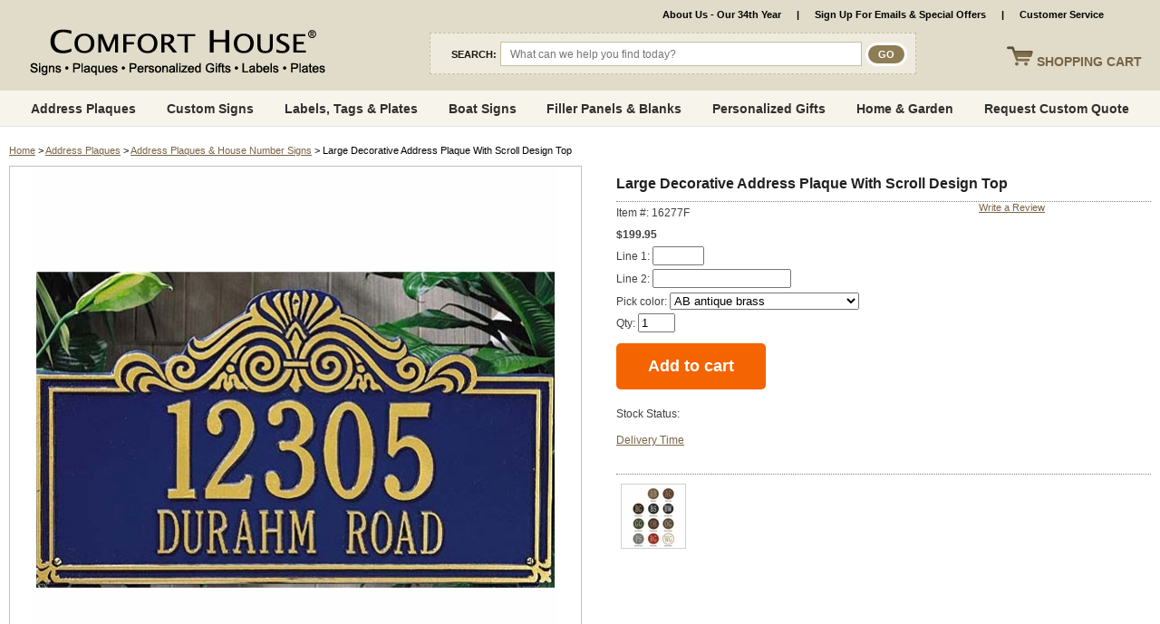

--- FILE ---
content_type: text/html
request_url: https://www.comforthouse.com/villanovawallplaque.html
body_size: 23347
content:
<!DOCTYPE HTML><html lang="en"><head>
<link rel="image_src" href="https://s.turbifycdn.com/aah/comfort/whitehall-villa-nova-estate-wall-plaque-90.jpg" />
<meta property="og:image" content="https://s.turbifycdn.com/aah/comfort/whitehall-villa-nova-estate-wall-plaque-90.jpg" />
<title>Large Decorative Address Plaque With Scroll Design Top</title><meta name="description" content="Large Wall Address Plaque cast from aluminum metal displays your house number and street name. Find a huge selection of custom address signs at Comfort House." /><link rel="shortcut icon" href="https://sep.turbifycdn.com/ty/cdn/comfort/favicon.ico?t=1763549757&">
<meta name="google-site-verification" content="W-cSPcKlAqKqLDByzHjkewqkGkJrtYqGu70Wo1A89CY" />
<link href="https://plus.google.com/116623696541963270403" rel="publisher" />
<meta name="google-site-verification" content="AE5zUDDMfaz-gLZL3wUfOxLlNBXTxii45qJ8O624j4c" />
<meta name="p:domain_verify" content="4f9bf7f7d4ab0e44f90bfbf339924507"/>
<meta name="msvalidate.01" content="76A7B9A1CBE6478589002CE59CDBC745" /> 
<meta name="p:domain_verify" content="450963a41b2a3c3bcd1514f7c2691295"/>

<link rel="preload" href="https://cdnjs.cloudflare.com/ajax/libs/font-awesome/5.15.3/css/all.min.css" integrity="sha512-iBBXm8fW90+nuLcSKlbmrPcLa0OT92xO1BIsZ+ywDWZCvqsWgccV3gFoRBv0z+8dLJgyAHIhR35VZc2oM/gI1w==" crossorigin="anonymous" as="style" onload="this.rel='stylesheet'"><link rel=stylesheet href=https://site.comforthouse.com/css/combined-2019.css type=text/css><link rel="shortcut icon" href="https://sep.turbifycdn.com/ty/cdn/comfort/favicon.ico?t=1763549757&">
<!--[if IE ]>
<style>
#testimonials { width: 303px }
	#topnav { top: 100px; }
	/*#searchform { top: 46px; }*/
#showcart {right: 16px !important;}
</style>
<![endif]-->
<!--<script type="text/javascript" src="https://sep.turbifycdn.com/ty/cdn/comfort/jquery.js?t=1763549757&"></script>-->
<script type="text/javascript" src="https://ajax.googleapis.com/ajax/libs/jquery/2.2.4/jquery.min.js"></script>
<script type="text/javascript" src="https://sep.turbifycdn.com/ty/cdn/comfort/jquery.browser.min.js?t=1763549757&"></script>

<script type="text/javascript" src="https://sep.turbifycdn.com/ty/cdn/comfort/jquery.simplemodal.1.4.min.js?t=1763549757&"></script>
<script type="text/javascript" src="https://sep.turbifycdn.com/ty/cdn/comfort/jquery.querystring.js?t=1763549757&"></script>
<script type="text/javascript" src="https://sep.turbifycdn.com/ty/cdn/comfort/combined.js?t=1763549757&"></script>
<style>
	iframe.grelated-iframe {display: none;}
</style><!-- Google tag (gtag.js) -->
<script async src="https://www.googletagmanager.com/gtag/js?id=G-MC3D863QSP"></script>
<script>
  window.dataLayer = window.dataLayer || [];
  function gtag(){dataLayer.push(arguments);}
  gtag('js', new Date());

  gtag('config', 'G-MC3D863QSP');
  gtag('config', 'UA-10791461-1');
</script>

<!-- <script type="text/javascript">var monitus=monitus||{}; monitus.id=462; monitus.ga_url = '//stats.g.doubleclick.net/dc.js';</script><script type="text/javascript" src="https://c3319586.ssl.cf0.rackcdn.com/js/monitus.js"></script> -->

<!-- Hotjar Tracking Code for http://www.comforthouse.com -->
<!-- <script>
    (function(h,o,t,j,a,r){
        h.hj=h.hj||function(){(h.hj.q=h.hj.q||[]).push(arguments)};
        h._hjSettings={hjid:154058,hjsv:5};
        a=o.getElementsByTagName('head')[0];
        r=o.createElement('script');r.async=1;
        r.src=t+h._hjSettings.hjid+j+h._hjSettings.hjsv;
        a.appendChild(r);
    })(window,document,'//static.hotjar.com/c/hotjar-','.js?sv=');
</script> -->

<script type="text/javascript">
    (function(c,l,a,r,i,t,y){
        c[a]=c[a]||function(){(c[a].q=c[a].q||[]).push(arguments)}; 
 t=l.createElement(r);t.async=1;t.src="https://www.clarity.ms/tag/"+i;
        y=l.getElementsByTagName(r)[0];y.parentNode.insertBefore(t,y);
    })(window, document, "clarity", "script", "9lj123thbq");
</script>

<!-- Facebook Pixel Code -->
<script>
!function(f,b,e,v,n,t,s){if(f.fbq)return;n=f.fbq=function(){n.callMethod?
n.callMethod.apply(n,arguments):n.queue.push(arguments)};if(!f._fbq)f._fbq=n;
n.push=n;n.loaded=!0;n.version='2.0';n.queue=[];t=b.createElement(e);t.async=!0;
t.src=v;s=b.getElementsByTagName(e)[0];s.parentNode.insertBefore(t,s)}(window,
document,'script','https://connect.facebook.net/en_US/fbevents.js');

fbq('init', '1484623155185814');
fbq('track', "PageView");</script>
<noscript><img height="1" width="1" style="display:none"
src="https://www.facebook.com/tr?id=1484623155185814&ev=PageView&noscript=1"
/></noscript>
<!-- End Facebook Pixel Code --><link rel="canonical" href="https://www.comforthouse.com/villanovawallplaque.html" /><script type="application/ld+json">{"@context": "http://schema.org","@type": "WebPage","name": "Large Decorative Address Plaque With Scroll Design Top","description": "Large Decorative Address Wall Plaque With Scroll Design Top - - 23.5 x 13.5 (estate size) with two lines to display your house number and street name. An elegant scroll design appears at top center and joins the double lined border. For wall or surface mounting. Watch the Whitehall Distinctive Finishing Touches video . --> Line 1 holds up to 5 numerals; line 2 holds up to 17 characters. Line 1 characters are 4.5 high. Line 2 characters are 2 high. Each plaque is crafted from rust-free recycled aluminum metal. Paints have been specially formulated and weather tested to withstand the harshest elements. Colors: AB antique brass, AC antique copper, BG black/gold, WG white/gold, OB oil rubbed bronze, OG bronze/gold, PS pewter/silver, GG green/gold, RG red/gold, BS black/silver, BW black/white. (Sorry, the blue/gold combination in the large image is no longer available.) Mounting hardware included. Custom house number signs made for you in the USA. 5-year mfg. warranty."}</script><script>var YTIMES = YTIMES || {};YTIMES.prodVars = {"url": "//www.comforthouse.com/villanovawallplaque.html","name": "Large Decorative Address Plaque With Scroll Design Top","image": ["https://s.turbifycdn.com/aah/comfort/whitehall-villa-nova-estate-wall-plaque-92.jpg","https://s.turbifycdn.com/aah/comfort/whitehall-villa-nova-estate-wall-plaque-93.jpg"],"description": " Large Decorative Address Wall Plaque With Scroll Design Top - - 23.5 x 13.5 (estate size) with two lines to display your house number and street name. An elegant scroll design appears at top center and joins the double lined border. For wall or surface mounting. Watch the Whitehall Distinctive Finishing Touches video . -->","brand": "Comfort House","itemCondition": "new",{"@type": "PropertyValue","name":"material", "value":"Aluminum"}{"@type": "PropertyValue","name":"shape", "value":"Arch"}{"@type": "PropertyValue","name":"made-in", "value":"USA"}{"@type": "PropertyValue","name":"color refinement", "value":"Black, Green, Brass, Red, Blue, White, Copper, Bronze, Taupe, Pewter"}"additionalProperty": [,,,,],"offers": {"url": "//www.comforthouse.com/villanovawallplaque.html","availability": "http://schema.org/InStock","sku": "16277F","mpn": "16277F","price": "199.95","priceValidUntil": "2/28/2027","priceCurrency": "USD","seller": {"@type":"Organization","name":"Comfort House"}}}</script><meta name="viewport" content="width=device-width, initial-scale=1.0,minimum-scale=1.0" />
<link rel="stylesheet" type="text/css" href="https://sep.turbifycdn.com/ty/cdn/comfort/ytimes-responsive-styles.v2.css?t=1763549757&">
<link rel="stylesheet" type="text/css" href="https://sep.turbifycdn.com/ty/cdn/comfort/jquery.lightbox.css?t=1763549757&">
<link rel="stylesheet" type="text/css" href="https://sep.turbifycdn.com/ty/cdn/comfort/jquery.fancybox.min.css?t=1763549757&">
<script type="text/javascript" src="https://sep.turbifycdn.com/ty/cdn/comfort/jquery.lightbox.js?t=1763549757&"></script>
<script type="text/javascript" src="https://sep.turbifycdn.com/ty/cdn/comfort/jquery.fancybox.min.js?t=1763549757&"></script>
<script defer src="https://turbifycdn.com/ty/cdn/comfort/lazysizes.min.js"></script>
<style>
.yt-option-buttons-wrap button {
    display: block;
    height: 25px;
    padding: 0 7px;
    margin: 10px 7px 0 0;
    float: left;
    font-family: Arial, Helvetica, sans-serif;
    font-size: 12px;
    font-weight: bold;
    text-transform: uppercase;
    color: #64696D;
    text-align: center;
    line-height: 23px;
    text-decoration: none;
    border: 1px solid #d5d2d2;
    background: #fff;
    box-shadow: 0px 0px 21px -7px #d5d2d2;
    cursor: pointer;
    outline: none;
}

.yt-option-buttons-wrap::after {
    display: table;
    content: '';
    clear: both;
}

.yt-option-buttons-wrap button:hover, .yt-option-buttons-wrap button.active {
    color: white;
    background-color: #64696D;
}
</style><style>
	div.itemImage .itemMainImage a img {max-width: 100%;height:auto;}
	#logolink img {max-width: 100%;height:auto;}
		#searchform {left: auto;right: 10px;width: 469px;background-image: none !important;background-color: #eeebde;border: dashed 1px #c7bea0;padding: 9px;box-sizing: border-box;}
			#searchform span {color:#1a140c;font: bold 11px arial;text-transform:uppercase;display:inline;vertical-align:middle;}
			#searchform #search_box_id {padding:0 10px;border: solid 1px #c7bea0;width:calc(100% - 115px) !important;display:inline;vertical-align:middle;position:static;}
			#searchform #searchgo {border: solid 1px #c7bea0;width:46px !important;border: solid 3px #fff;background-color: #8e7c54;color:#fff;height:26px;box-sizing:border-box;-moz-border-radius: 18px;-webkit-border-radius: 18px;border-radius: 18px;cursor:pointer;color:#fff;font: bold 11px arial;text-transform:uppercase;text-align:center;display:inline;vertical-align:middle;position:static;}

	@media only screen and (min-width : 986px) {
		#main {background-image: none;width:100%;max-width:1360px;}
		#topline {width: 100%;background-color: #e1dcca;-moz-border-radius: 0 0 8px 8px;-webkit-border-radius: 0 0 8px 8px;border-radius: 0 0 8px 8px;}
			#topnav {top: 99px;left: 12px;width:calc(100% - 24px);border: solid 3px #fff;-moz-border-radius: 8px 8px 4px 4px;-webkit-border-radius: 8px 8px 4px 4px;border-radius: 8px 8px 4px 4px;background: #9e8f60;background: -webkit-linear-gradient(#635138, #9e8f60);background: -o-linear-gradient(#635138, #9e8f60);background: -moz-linear-gradient(#635138, #9e8f60);background: linear-gradient(#635138, #9e8f60);-moz-box-shadow: 0 0 3px #aaa;-webkit-box-shadow: 0 0 3px #aaa;box-shadow: 0 0 3px #aaa;}
				#qm0 {text-align: center;display: inline-block;}
					#qm0 > a {font-size: 12px;}
		#searchform {left: auto;right: 21%;width: 42%;}
		#bottomline #bottomLinks {width: calc(100% - 300px);}
		.itemInfoFrame {clear:both;}
		.itemInfoFrame div.itemImage {width: 600px;}
			.itemInfoFrame div.itemImage .itemMainImage {width: 100%;}
		.itemInfoFrame div.itemInfo {width: calc(100% - 640px);}
		div.itemCaption {width: calc(100% - 300px);}

		@media only screen and (max-width : 1300px) {
			.itemInfoFrame div.itemImage {width: 50%;}
				.itemInfoFrame div.itemImage .itemMainImage {width: 100%;}
			.itemInfoFrame div.itemInfo {width: calc(50% - 40px);}
		}
		@media only screen and (max-width : 1200px) {
			#qm0 > a {font-size: 11px;}
		}
		@media only screen and (max-width : 1100px) {
			#qm0 > a {padding: 0 10px;}
		}
	}

	@media only screen and (max-width : 1100px) {
		#logoLink {max-width:240px;top: 35px;}
	}
	@media only screen and (max-width: 880px) {
		#searchform {background-image: none;width: 413px;}
	}
	@media only screen and (max-width : 730px) {
		#logoLink {max-width:none;top: 3px;}
	}
</style><link rel="shortcut icon" href="https://sep.turbifycdn.com/ty/cdn/comfort/favicon.ico?t=1763549757&">
<style>
	.ca {clear:both;height:0px;}
	.wl {max-width: 1360px;margin:0 auto;}

	header {background-color: #e1dcca;position:sticky;top:0;z-index:1000000;}
		header #topline {position:relative;width: 100%;max-width: 1360px;height:100px;margin:0 auto;background-color: transparent;-moz-border-radius: 0;-webkit-border-radius: 0;border-radius: 0;}

		#megaMenuFrame {display:block;box-sizing:border-box;width:100%;background-color: #f7f4eb;border-bottom: solid 1px #e0e6eb;height:40px;}
			nav#megaMenu {position:relative;}
				header nav#megaMenu ul#topNav {position: static;display:flex;flex-wrap: nowrap;justify-content: space-evenly;align-items: center;align-content: center;list-style-type:none;margin:0;padding:0;width:100%;background: none !important;border: 0 none;-moz-border-radius: 0;-webkit-border-radius: 0;border-radius: 0;-moz-box-shadow: none;-webkit-box-shadow: none;box-shadow: none;height:40px;}
					ul#topNav li.topMenu {display:block;}
						ul#topNav li.topMenu > a {display:block;font: bold 14px arial;color:#30302e;text-decoration: none;text-align:center;}
						ul#topNav li.topMenu > a.parent {}

						ul#topNav li.topMenu div.subMenu {display:none;position:absolute;top:40px;left:0;z-index:10001;width:100%;padding:0;background-color: #fff;flex-wrap: nowrap;justify-content: space-evenly;align-content: flex-start;align-items: flex-start;-webkit-transition: all 1s;-moz-transition: all 1s;-o-transition: all 0.5s;transition:  all 1s;text-align:left;}
							ul#topNav li.topMenu div.subMenu .inner {padding: 20px 30px 30px;column-count: 3;column-gap: 3em;height:150px;column-fill: balance;}
								ul#topNav li.topMenu div.subMenu .inner a {display:block;text-decoration: none;font: normal 14px arial;color:#6f6f6f;padding: 4px 0;}
								ul#topNav li.topMenu div.subMenu .inner a.label {font: bold 18px arial;color:#8e7c54;border-bottom: solid 1px #8e7c54;padding: 10px 0;margin-bottom: 10px;}
								ul#topNav li.topMenu div.subMenu .inner a.label:nth-of-type(n+2) {/*margin-top: 15px;*/break-before:column;}
								ul#topNav li.topMenu div.subMenu .inner a:not(.label):hover {text-decoration: underline;}
							ul#topNav li.topMenu div.subMenu .imgContainer {}
								ul#topNav li.topMenu div.subMenu .imgContainer a {display:block;padding:0;}
									ul#topNav li.topMenu div.subMenu .imgContainer a img.menuImage {display:block;}

		#searchform #search_box_id {width: calc(100% - 140px) !important;}

	#main {margin: 0 auto;background-image: none !important;padding: 10px 0 0 !important;}
	#pagebody {margin: 0;padding:10px;}
	.firefoxCol {
		break-inside: avoid;
	}

   @media all and (-ms-high-contrast:none)
	{
		header nav#megaMenu ul#topNav {display:table;box-sizing:border-box;width:100%;}
		ul#topNav li.topMenu {display:table-cell;text-align:center;vertical-align:middle;}
		ul#topNav li.topMenu  div.subMenu {text-align:left;}
	}
	@supports (-ms-ime-align:auto) {
		header nav#megaMenu ul#topNav {display:table;box-sizing:border-box;width:100%;}
		ul#topNav li.topMenu {display:table-cell;text-align:center;vertical-align:middle;}
		ul#topNav li.topMenu  div.subMenu {text-align:left;}
	}

	@media only screen and (max-width: 1100px) {
		ul#topNav li.topMenu > a {font-size: 12px;}
	}
	@media only screen and (max-width: 986px) {
		header #topline {height: 97px;}
		#megaMenuFrame {height:46px;}
		nav#megaMenu {display:none;}
		#cart a {color: #796445 !important;}
		#cart {background: url(/lib/comfort/ytr-cart-icon.png) left center no-repeat !important;}

		#yt-mobile-menu #mobileForm {background-color: #f1f1f1;}
		#yt-mobile-menu #mobile-menu-links {background-color: #fff !important;border: solid 1px #796445;box-shadow: 0 15px 20px #999;}
			#yt-mobile-menu #mobile-menu-links a {color: #796445 !important;}
			#yt-mobile-menu #mobile-menu-links a.manual {background-color: #e1dcca !important;color: #796445 !important;}

	}

	@media only screen and (max-width: 730px) {
		header {position:static;}
		header #topline {height: 67px;}
	}
</style>

<script type='text/javascript' src='https://platform-api.sharethis.com/js/sharethis.js#property=6473ae9976cd270019936979&product=sop' defer></script><style>
	#mobile-menu-icon {display: none;cursor: pointer;}
	#cart {background: none !important;}
	header nav#megaMenu ul#topNav {align-content: stretch;}
		ul#topNav li.topMenu {display: flex;height: 100%;align-content: center;}
			ul#topNav li.topMenu > a {display: flex;align-items: center;}

	#homePage {display:block;box-sizing:border-box;width:100%;}
		#homeCategories {display:block;box-sizing:border-box;width:100%;padding: 10px 0 30px;}
			#homeCategories div.title {display:block;box-sizing:border-box;width:100%;padding: 0 0 10px;text-align:center;font-size: 32px;border-bottom: solid 1px #8e7c54;}
			#homePage div.contents {display:grid;grid-template-columns: repeat(4, minmax(0, 1fr));grid-gap: 15px;padding: 30px 0;}
				#homePage div.contents div.contentsElement {display:block;box-sizing:border-box;box-shadow: 0 0 10px rgba(0,0,0,0.1);padding: 10px;}
				#homePage div.contents div.contentsElement:hover {box-shadow: 0 0 10px rgba(0,0,0,0.3);}
					#homePage div.contents div.contentsElement div.image {display:block;box-sizing:border-box;width:100%;padding: 0 0 10px;}
						#homePage div.contents div.contentsElement div.image a {display:block;}
							#homePage div.contents div.contentsElement div.image img {display:block;max-width:100%;height:auto;margin:0px auto;}
					#homePage div.contents div.contentsElement div.name {display:block;box-sizing:border-box;width:100%;padding: 0 0 5px;}
						#homePage div.contents div.contentsElement div.name a {display:block;font-weight:bold;font-size: 14px;text-decoration: none;text-align:center;}
					#homePage div.contents div.contentsElement div.rating {display:block;box-sizing:border-box;width:100%;padding: 0 0 5px;}
					#homePage div.contents div.contentsElement div.rating:empty {display:none;}
						#homePage div.contents div.contentsElement div.rating img {display:block;max-width:100%;height:auto;margin:0px auto;}
					#homePage div.contents div.contentsElement div.price {display:block;box-sizing:border-box;width:100%;padding: 5px 0 0;text-align:center;}
						#homePage div.contents div.contentsElement div.price span.pr {}
		#homePage #homeSpecials {display:block;box-sizing:border-box;width:100%;padding: 10px 0 30px;}
			#homePage #homeSpecials div.title {display:block;box-sizing:border-box;width:100%;padding: 10px;background-color: #f7f4eb;text-align:center;font-size: 32px;border-bottom: solid 1px #8e7c54;}
		#homeNewsletter {display:block;box-sizing:border-box;width:100%;padding: 20px;margin: 20px 0;background-color: #f7f4eb;}
			#homeNewsletter #newsletterForm {display:flex;justify-content: center;align-items: center;box-sizing:border-box;width:100%;background: none;height: auto;}
				#homeNewsletter #newsletterForm div.label {display:block;box-sizing:border-box;padding: 0 25px 0 0;}
				#homeNewsletter #newsletterForm div.fields {display:flex;justify-content: center;box-sizing:border-box;border: solid 1px #ccc;border-radius: 4px;overflow:hidden;}
					#homeNewsletter #newsletterForm div.fields input#newsletterField {flex-grow: 2;background-color: #fff;display:block;box-sizing:border-box;min-width:300px;padding: 10px;font-size: 16px;border: none;}
					#homeNewsletter #newsletterForm div.fields input[type="submit"] {background-color: #8e7c54;display:block;box-sizing:border-box;min-width:150px;padding: 10px;font-size: 14px;font-weight:bold;text-transform:uppercase;color: #fff;border: none;}
		#homeMessage {}
	#footerSocials {clear:both;display:block;box-sizing:border-box;width:100%;padding: 15px 0;text-align:center;}
@media only screen and (max-width: 986px) {
	#homePage div.contents {grid-template-columns: repeat(3, minmax(0, 1fr));}
	#toplinks a {padding: 0 4px;}
	#mobile-menu-icon {display: block;position:absolute;top: 93px;left: 10px;z-index: 351;}
}
@media only screen and (max-width: 820px) {
	#searchform {width: 340px;}
}
@media only screen and (max-width: 730px) {
	header #topline {height: auto;display:flex;justify-content: space-between;align-items: center;flex-wrap:wrap;}
		#mobile-menu-icon {position: static;}
		#logoLink {flex-grow:2;padding: 10px;position: static;width: auto;max-width: calc(100% - 100px);box-sizing: border-box;}
			#logoLink img {display:block;max-width:100%;height:auto;margin:0px auto;}
		#cart {position: static !important;height: auto;width: 45px;}
			#cart a {padding: 10px;}
			#cart #cartLabel {display:none;}
		#searchform {display: block !important;position:static;width: 100% !important;}
	#megaMenuFrame {display: none;}
	#yt-mobile-menu {top: 0;height: auto;}
		#yt-mobile-menu #mobile-menu-links {position:static;}
			#mobileForm {display: none !important;}
			#yt-mobile-menu #mobile-menu-links a:first-of-type {border: none;}
			#yt-mobile-menu #mobile-menu-links a:hover {color: #fff;}
			#yt-mobile-menu #mobile-menu-links span.mobileSubIndicator {float:right;}
			.mobileSubMenu {display:none;background-color: #eeebde;}
				.mobileSubMenu a {padding: 12px 15px 12px 30px;font-weight: normal;}

	#homePage div.contents {grid-template-columns: repeat(2, minmax(0, 1fr));}
		#homePage #homeCategories div.contents div.contentsElement {display:flex;justify-content: space-between;align-items: center;box-shadow: 0 0 10px rgba(0,0,0,0.1);padding: 10px;}
		#homePage #homeCategories div.contents div.contentsElement div.image {max-width:100px;padding: 0 10px 0 0;}
	#homePage #homeNewsletter #newsletterForm {display:block;background: none;height: auto;}
		#homePage #homeNewsletter #newsletterForm div.label {text-align:center;padding: 0 0 10px;}
		#homeNewsletter #newsletterForm div.fields input#newsletterField {min-width: 0;}
		#homeNewsletter #newsletterForm div.fields input[type="submit"] {min-width: 0;}
}
</style><script>var scrollSearch = false;var cartLocation = "https://secure.comforthouse.com/comfort/cgi-bin/wg-order?comfort";</script></head><body class="layout2022"><header>

	<div id=topline>
		<img src="https://sep.turbifycdn.com/ty/cdn/comfort/ytr-mobile-menu.png?t=1763549757&" id="mobile-menu-icon" width="53" height="53">
		<a title="Comfort House" href="index.html" id="logoLink"><img src="https://turbifycdn.com/ty/cdn/comfort/ch-logo-2023-4.png" width="332" height="58"></a>
		<div id=cart style="z-index:9999999 !important;position:absolute;">
			<a href="https://secure.comforthouse.com/cgi-bin/wg-order?comfort" onmouseover="if (document.getElementById('rcartItems')) document.getElementById('rcartItems').style.display='inline'">
				<img src="https://sep.turbifycdn.com/ty/cdn/comfort/ytr-cart-icon.png?t=1763549757&" id="cartIcon">
				<span id="cartLabel"><span>SHOPPING </span>CART</span>
			</a>
			<script type=text/JavaScript src=https://sep.turbifycdn.com/ty/cdn/comfort/show-cart.js?t=1763549757&></script>
		</div>
		<div id=toplinks>
			<a href="prescliptes.html">About Us - Our 34th Year</a> &nbsp;&nbsp;|&nbsp;&nbsp; 
			<a href="emailsignup.html">Sign Up For Emails & Special Offers</a> &nbsp;&nbsp;<!-- |&nbsp;&nbsp;
			<a href="tel:19737416858" id=phoneNumber>Call/Text us: 1-973-741-6858</a> &nbsp;&nbsp;&nbsp;|&nbsp&nbsp 
			<a href="https://secure.comforthouse.com/ymix/MetaController.html?sectionId=ysco.cat-req&ysco_key_store_id=comfort">Request Custom or Bulk Quote</a> &nbsp;&nbsp; -->|&nbsp;&nbsp; 
			<!-- <a href="javascript:void(0)" onclick="popupLB('free-shipping.html')" class="free-shipping-link"><span>FLASH  SPECIAL</span> (see details)</a> &nbsp;&nbsp;|&nbsp;&nbsp; -->
			<a href="info.html">Customer Service</a> &nbsp;&nbsp;<!-- |&nbsp;&nbsp; 
			<a href="https://www.comforthouse.com/orderstatus.html">Order Status</a> -->
		</div>
		<form id="searchform" method="get" action="//comforthouse.ecomm-search.com/search" origposy="36" origposx="303">
			<input name="catalog" value="comfort" type="hidden">
			<span>SEARCH:</span>
			<input type="text" name="keywords" autocomplete="off" id="search_box_id" size="21" value="" placeholder="What can we help you find today?" class="inpbox" >
			<input type="submit" value="GO" align="absmiddle" id="searchgo">
			<img src="https://sep.turbifycdn.com/ty/cdn/comfort/search-x.png?t=1763549757&" id="closeSearch">
		</form>
	</div>
	<div id="megaMenuFrame">
		<div class="wl">
			<nav id=megaMenu><ul id=topNav itemscope itemtype="http://www.schema.org/SiteNavigationElement"><li class=topMenu><a href="address-plaque-and-house-signs.html" class="parent">Address Plaques</a><div class=subMenu><div class=inner><a href="address-plaque-and-house-signs.html" class="label">Address Plaques &raquo;</a><a href="address-plaques.html">Address Plaques</a><a href="mailbox-signs.html">Mailbox Toppers & Address Signs</a><a href="hanging-address-signs.html">Hanging Address Signs</a><a href="lighted-address-signs.html">Lighted Address Signs</a><a href="reflective-address-signs.html">Reflective Address Signs</a><a href="lawn-address-plaques.html">Lawn Address Plaques</a><a href="two-sided-address-signs.html">Two Sided Address Signs</a><a href="house-numbers.html">House Numbers</a><a href="custom-address-plaques-filter.html">Shop by Size, Shape, Material, Color</a><a href="sign-mounting-hardware.html">Sign Mounting Hardware, Brackets, Posts</a><a href="how-to-select-an-address-sign.html">How To Select An Address Sign</a><a href="address-plaques-purchasing-tips-video.html">Address Plaques Purchasing Tips Video</a></div></div></li><li class=topMenu><a href="address-plaques-and-signs.html" class="parent">Custom Signs</a><div class=subMenu><div class=inner><a href="address-plaques-and-signs.html" class="label">Custom Signs &raquo;</a><a href="say-anything-signs.html">Custom Signs & Plaques</a><a href="house-established-plaques.html">House Established Plaques & Circa Signs</a><a href="boat-signs.html">Boat Signs</a><a href="model-railroad-signs-scenery.html">Model Railroad Signs</a><a href="labels-tags-plates.html">Labels, Tags, & Plates</a><a href="property-information-signs.html">Property Statement Signs</a><a href="historicplaque.html">Custom Historical Plaques</a><a href="garden-signs.html">Garden Signs</a><a href="welcome-signs.html">Welcome Signs</a><a href="signs.html">Personalized Signs</a><a href="lacosi.html">Large Commercial Signs</a><a href="memorial-plaques.html">Memorial Plaques</a><a href="personalized-bricks.html">Engraved Bricks</a><a href="special-shape-signs.html">Special Shape Signs</a><a href="business-name-signs.html">Business Signs</a><a href="family-name-signs.html">Family Name Signs</a><a href="professional-office-signs.html">Office Signs</a><a href="house-name-signs.html">House Name Signs</a><a href="door-signage.html">Door Signs</a><a href="stallplates.html">Stall Plates & Horse Signs</a><a href="tags.html">Personalized Key Chains</a><a href="builder-signs.html">Builder Plaques & Contractor Signs</a><a href="warning-signs.html">Warning Signs</a><a href="car-garage-motorcycle-rv-plaques.html">Car, Garage, Motorcycle & RV Plaques</a><a href="novelty-license-plates.html">Custom Novelty License Plates</a><a href="dog-plaques-and-signs.html">Dog Plaques and Signs</a><a href="faa-drone-registration-labels.html">Drone Registration Labels & Tags</a><a href="award-plaques.html">Award Plaques, Recognition & Honor</a><a href="pet-memorials.html">Pet Memorials</a></div></div></li><li class=topMenu><a href="labels-tags-plates.html">Labels, Tags & Plates</a></li><li class=topMenu><a href="boat-signs.html">Boat Signs</a></li><li class=topMenu><a href="custom-repair-replacement-blank-panel.html">Filler Panels & Blanks</a></li><li class=topMenu><a href="personalization-shop.html" class="parent">Personalized Gifts</a><div class=subMenu><div class=inner><a href="personalization-shop.html" class="label">Personalized Gifts &raquo;</a><a href="unique-gifts.html">Personalized Gifts</a><a href="personalized-gifts.html">Shop by Occasion or Recipient</a><a href="personalized-picture-frames.html">Engraved Picture Frames</a><a href="gifttrees.html">Gift Trees</a><a href="personalized-ornaments.html">Personalized Ornaments</a><a href="personalized-bricks.html">Engraved Bricks</a><a href="personalized-home-decor.html">Home Decor</a><a href="personalized-drinkware.html">Personalized Drinkware</a><a href="family-name-coat-of-arms.html">Coat of Arms Family Name History</a><a href="custom-jigsaw-puzzles.html">Custom Jigsaw Puzzles</a><a href="personalized-bookmarks-rulers-pencils.html">Personalized Bookmarks, Rulers, and Pencils</a><a href="personalized-doormats.html">Personalized Doormats</a><a href="wholesale-name-drop-merchandise.html">Wholesale Name Drop Merchandise</a></div></div></li><li class=topMenu><a href="home-and-garden.html">Home & Garden</a></li><li class=topMenu><a href="request-custom-quote.html">Request Custom Quote</a></li></ul></nav>
		</div>
	</div>
	<div id="yt-mobile-menu">
		<div id="mobile-menu-links" itemscope itemtype="https://www.schema.org/SiteNavigationElement">
			<a href="address-plaque-and-house-signs.html"><span itemprop=name>Address Plaques</span><span class=mobileSubIndicator>&#9660;</span></a><div class=mobileSubMenu><a href="address-plaque-and-house-signs.html" class="label">Address Plaques &raquo;</a><a href="address-plaques.html">Address Plaques</a><a href="mailbox-signs.html">Mailbox Toppers & Address Signs</a><a href="hanging-address-signs.html">Hanging Address Signs</a><a href="lighted-address-signs.html">Lighted Address Signs</a><a href="reflective-address-signs.html">Reflective Address Signs</a><a href="lawn-address-plaques.html">Lawn Address Plaques</a><a href="two-sided-address-signs.html">Two Sided Address Signs</a><a href="house-numbers.html">House Numbers</a><a href="custom-address-plaques-filter.html">Shop by Size, Shape, Material, Color</a><a href="sign-mounting-hardware.html">Sign Mounting Hardware, Brackets, Posts</a><a href="how-to-select-an-address-sign.html">How To Select An Address Sign</a><a href="address-plaques-purchasing-tips-video.html">Address Plaques Purchasing Tips Video</a></div><a href="address-plaques-and-signs.html"><span itemprop=name>Custom Signs</span><span class=mobileSubIndicator>&#9660;</span></a><div class=mobileSubMenu><a href="address-plaques-and-signs.html" class="label">Custom Signs &raquo;</a><a href="say-anything-signs.html">Custom Signs & Plaques</a><a href="house-established-plaques.html">House Established Plaques & Circa Signs</a><a href="boat-signs.html">Boat Signs</a><a href="model-railroad-signs-scenery.html">Model Railroad Signs</a><a href="labels-tags-plates.html">Labels, Tags, & Plates</a><a href="property-information-signs.html">Property Statement Signs</a><a href="historicplaque.html">Custom Historical Plaques</a><a href="garden-signs.html">Garden Signs</a><a href="welcome-signs.html">Welcome Signs</a><a href="signs.html">Personalized Signs</a><a href="lacosi.html">Large Commercial Signs</a><a href="memorial-plaques.html">Memorial Plaques</a><a href="personalized-bricks.html">Engraved Bricks</a><a href="special-shape-signs.html">Special Shape Signs</a><a href="business-name-signs.html">Business Signs</a><a href="family-name-signs.html">Family Name Signs</a><a href="professional-office-signs.html">Office Signs</a><a href="house-name-signs.html">House Name Signs</a><a href="door-signage.html">Door Signs</a><a href="stallplates.html">Stall Plates & Horse Signs</a><a href="tags.html">Personalized Key Chains</a><a href="builder-signs.html">Builder Plaques & Contractor Signs</a><a href="warning-signs.html">Warning Signs</a><a href="car-garage-motorcycle-rv-plaques.html">Car, Garage, Motorcycle & RV Plaques</a><a href="novelty-license-plates.html">Custom Novelty License Plates</a><a href="dog-plaques-and-signs.html">Dog Plaques and Signs</a><a href="faa-drone-registration-labels.html">Drone Registration Labels & Tags</a><a href="award-plaques.html">Award Plaques, Recognition & Honor</a><a href="pet-memorials.html">Pet Memorials</a></div><a href="labels-tags-plates.html"><span itemprop=name>Labels, Tags & Plates</span></a><a href="boat-signs.html"><span itemprop=name>Boat Signs</span></a><a href="custom-repair-replacement-blank-panel.html"><span itemprop=name>Filler Panels & Blanks</span></a><a href="personalization-shop.html"><span itemprop=name>Personalized Gifts</span><span class=mobileSubIndicator>&#9660;</span></a><div class=mobileSubMenu><a href="personalization-shop.html" class="label">Personalized Gifts &raquo;</a><a href="unique-gifts.html">Personalized Gifts</a><a href="personalized-gifts.html">Shop by Occasion or Recipient</a><a href="personalized-picture-frames.html">Engraved Picture Frames</a><a href="gifttrees.html">Gift Trees</a><a href="personalized-ornaments.html">Personalized Ornaments</a><a href="personalized-bricks.html">Engraved Bricks</a><a href="personalized-home-decor.html">Home Decor</a><a href="personalized-drinkware.html">Personalized Drinkware</a><a href="family-name-coat-of-arms.html">Coat of Arms Family Name History</a><a href="custom-jigsaw-puzzles.html">Custom Jigsaw Puzzles</a><a href="personalized-bookmarks-rulers-pencils.html">Personalized Bookmarks, Rulers, and Pencils</a><a href="personalized-doormats.html">Personalized Doormats</a><a href="wholesale-name-drop-merchandise.html">Wholesale Name Drop Merchandise</a></div><a href="home-and-garden.html"><span itemprop=name>Home & Garden</span></a><a href="request-custom-quote.html"><span itemprop=name>Request Custom Quote</span></a><!--
			<a href="tel:19737416858" class=manual>Text Us: 1-973-741-6858</a> -->
			<a href="info.html" class=manual>Customer Service</a>
			<!-- <a href="orderstatus.html" class=manual>Order Status</a> -->
			<a href="prescliptes.html" class=manual>About Us</a>
		</div>
	</div>
</header>

<div id=main>
	<div id=pagebodyFrame>
		<div id=pagebody>
			<div id=breadcrumbs  itemprop=breadcrumb><a href=http://www.comforthouse.com title="Comfort House">Home</a>&nbsp;>&nbsp;<a href="https://www.comforthouse.com/address-plaque-and-house-signs.html">Address Plaques</a>&nbsp;>&nbsp;<a href="https://www.comforthouse.com/address-plaques.html">Address Plaques & House Number Signs</a>&nbsp;>&nbsp;Large Decorative Address Plaque With Scroll Design Top</div><div>
	<div class=itemtable>
		<div id=mobileItemName><h1>Large Decorative Address Plaque With Scroll Design Top</h1></div>
		<div class=itemInfoFrame>
                        
			<div class=itemImage>
				<div class=itemMainImage><a data-fancybox="images" href="https://s.turbifycdn.com/aah/comfort/whitehall-villa-nova-estate-wall-plaque-92.jpg"><img name=mainimage border=0 src=https://s.turbifycdn.com/aah/comfort/large-decorative-address-plaque-with-scroll-design-top-19.jpg alt="Large Decorative Address Plaque With Scroll Design Top" itemprop="image" width="580" height="580"></a></div><div class=itemShare><!-- AddThis Button BEGIN -->
<!-- <script type="text/javascript">var addthis_pub="jeffgornstein";</script>
<a href="http://www.addthis.com/bookmark.php" onmouseover="return addthis_open(this, '', '[URL]', '[TITLE]')" onmouseout="addthis_close()" onclick="return addthis_sendto()"><img src="https://s7.addthis.com/static/btn/sm-share-en.gif" width="83" height="16" border="0" alt="Bookmark and Share" style="border:0" align="absmiddle"/></a><script type="text/javascript" src="https://s7.addthis.com/js/152/addthis_widget.js"></script> -->
<!-- AddThis Button END --><!-- 1/19/ 09 -->
</div><div class=clearAll></div>
			</div>
			<div class=itemInfo>
				<h1 itemprop=name>Large Decorative Address Plaque With Scroll Design Top</h1>
				<div style="position:relative" class=dotted>
					<div id=order>
						<div class=itemOrderBox><script>var totalPriceText = ""</script><form method="POST" action="https://secure.comforthouse.com/comfort/cgi-bin/wg-order?comfort+villanovawallplaque" itemprice="199.95" id="itemOrderForm">Item #: 16277F<div id=ytimesAvgRating></div><br /><span class=pr><span class=totalPrice><span class=prAmt>$199.95</span></span></span><div class="itemOptions"><div class="itemOption">Line 1: <font face="courier"><input name="vwattr0_vw-inscription-4C696E652031" type="text" maxlength="5" size="5" class="inscription" options-name="Line 1" /></font></div><div class="itemOption">Line 2: <font face="courier"><input name="vwattr0_vw-inscription-4C696E652032" type="text" maxlength="17" size="17" class="inscription" options-name="Line 2" /></font></div><div class="itemOption">Pick color:&nbsp;<select name="vwattr0_Pick color" option="Pick color"><option value="AB antique brass">AB antique brass</option><option value="AC antique copper">AC antique copper</option><option value="BG black with gold characters">BG black with gold characters</option><option value="WG white gold">WG white gold</option><option value="OB oil rubbed bronze">OB oil rubbed bronze</option><option value="OG bronze with gold characters">OG bronze with gold characters</option><option value="PS pewter with silver characters">PS pewter with silver characters</option><option value="GG green with gold characters">GG green with gold characters</option><option value="RG red with gold characters">RG red with gold characters</option><option value="BS black with silver characters">BS black with silver characters</option><option value="BW black with white characters">BW black with white characters</option></select></div></div><input name="vwitem0" type="hidden" value="villanovawallplaque" /><input name="multiple-add" type="hidden" value="1" /><input name="vwcatalog" type="hidden" value="comfort" /><div class="quantity_div"><span class="qty_label">Qty: </span><input name="vwquantity0" type="text" value="1" maxlength="5" size="3" /></div><input type="submit" value="Add to cart" class="c2a-button" /><table border="0" cellspacing="0" cellpadding="0" style="margin: 5px 0px;"><tr><td><div style="float: left; clear: left;">Stock Status:&nbsp;</div><div class=dynav id="avVILLANOVAWALLPLAQUE" rel="16277F"></div></td></tr></table><a href="deliverytime.html?hidedesign=1" data-fancybox data-type=iframe data-options="{'idleTime':'false'}">Delivery Time</a><input type="hidden" name=".autodone" value="https://www.comforthouse.com/villanovawallplaque.html" /></form><div style="padding:10px 0px;text-align:center;margin:0 auto"><span id="buySAFE_Kicker" name="buySAFE_Kicker" type="Kicker Guaranteed PostIt 170x52"></span></div></div>
						
						<script>var add2cartOverride= ""; var avText = "Available"; var unavText = "Out of Stock"; var prodID = "villanovawallplaque"; var prodCode="16277F"; var _4pCode="16277F";</script><script src=https://sep.turbifycdn.com/ty/cdn/comfort/4p-live-inventory.js?t=1763549757&></script>
					</div>
					<div class=dotted></div>
					<div id=itemMoreImages><div class=itemMultiImages><a data-fancybox="images" href="https://s.turbifycdn.com/aah/comfort/whitehall-villa-nova-estate-wall-plaque-93.jpg"><img src="https://s.turbifycdn.com/aah/comfort/large-decorative-address-plaque-with-scroll-design-top-20.jpg" width="70" height="70" border="0" hspace="0" vspace="0" medsrc="https://s.turbifycdn.com/aah/comfort/large-decorative-address-plaque-with-scroll-design-top-21.jpg" itemprop="image" style="border: solid 1px #d0d0d0;" /></a></div><div class=clearAll></div></div>
				</div>
			</div>
			<div class=clearAll></div>
		</div>
		
		<div class=itemCaption>
			
			<b>Large Decorative Address Wall Plaque With Scroll Design Top - - </b> 23.5 x 13.5 (estate size) with two lines to display your house number and street name. An elegant scroll design appears at top center and joins the double lined border. For wall or surface mounting.
<!-- It's easy to add curb appeal and dress up your front porch with a personalized address plaque. <a href="javascript:window.open('http://vimeo.com/90349250','','height=525,width=975,status=no,scrollbars=yes,toolbar=yes,resizable=yes,menubar=no,top=5,left=5');void (0);"><b>Watch the Whitehall Distinctive Finishing Touches video</b></a>. --><br /><br />Line 1 holds up to 5 numerals; line 2 holds up to 17 characters. Line 1 characters are 4.5" high. Line 2 characters are 2" high.<br /><br />Each plaque is crafted from rust-free recycled aluminum metal. Paints have been specially formulated and weather tested to withstand the harshest elements.<br /><br />Colors: <u>AB</u> antique brass, <u>AC</u> antique copper, <u>BG</u> black/gold, <u>WG</u> white/gold, <u>OB</u> oil rubbed bronze, <u>OG</u> bronze/gold, <u>PS</u> pewter/silver, <u>GG</u> green/gold, <u>RG</u> red/gold, <u>BS</u> black/silver, <u>BW</u> black/white. (Sorry, the blue/gold combination in the large image is no longer available.)<br /><br />Mounting hardware included.<br /><br />Custom house number signs made for you in the USA. 5-year mfg. warranty.<br /><br />
			
		</div>
		<div class=relatedItems><img src="https://sep.turbifycdn.com/ty/cdn/comfort/related-top.gif?t=1763549757&" class="relatedTop" width="263" height="87"><h2 class="related-title">Related Products</h2><div id=related><table border="0" align="center" cellspacing="0" cellpadding="0" width="243"><tr valign="top"><td width="12"><img src="https://sep.turbifycdn.com/ca/Img/trans_1x1.gif" height="1" width="12" border="0" /></td><td width="80"><table border="0" cellspacing="0" cellpadding="0" width="80" class="spImage" height="80"><tr><td align="center" valign="middle"><a href="https://www.comforthouse.com/hybrid-arch-2line.html"><img src="https://s.turbifycdn.com/aah/comfort/where-we-met-map-gift-46.jpg" width="65" height="46" border="0" hspace="0" vspace="0" alt="Custom Cast Metal House Address Plaque With Wall Stud, or Lawn Stake Mount" class="lazyload" data-src="https://s.turbifycdn.com/aah/comfort/custom-two-line-hybrid-arch-address-plaque-28.jpg" /></a></td></tr></table></td><td width="12"><img src="https://sep.turbifycdn.com/ca/Img/trans_1x1.gif" height="1" width="12" border="0" /></td><td><a href="https://www.comforthouse.com/hybrid-arch-2line.html">Custom Cast Metal House Address Plaque With Wall Stud, or Lawn Stake Mount</a><div class=price><span class=pr><span class=totalPrice><span class=prAmt>$199.95</span></span></span></div></td><td width="12"><img src="https://sep.turbifycdn.com/ca/Img/trans_1x1.gif" height="1" width="12" border="0" /></td></tr></table><br /><table border="0" align="center" cellspacing="0" cellpadding="0" width="243"><tr valign="top"><td width="12"><img src="https://sep.turbifycdn.com/ca/Img/trans_1x1.gif" height="1" width="12" border="0" /></td><td width="80"><table border="0" cellspacing="0" cellpadding="0" width="80" class="spImage" height="80"><tr><td align="center" valign="middle"><a href="https://www.comforthouse.com/williamsburg-2-line-address-plaque.html"><img src="https://s.turbifycdn.com/aah/comfort/where-we-met-map-gift-46.jpg" width="65" height="42" border="0" hspace="0" vspace="0" alt="Estate Size Address Plaque - For Wall or Lawn Mount - Choose Your Color" class="lazyload" data-src="https://s.turbifycdn.com/aah/comfort/williamsburg-estate-personalized-address-plaque-205.jpg" /></a></td></tr></table></td><td width="12"><img src="https://sep.turbifycdn.com/ca/Img/trans_1x1.gif" height="1" width="12" border="0" /></td><td><a href="https://www.comforthouse.com/williamsburg-2-line-address-plaque.html">Estate Size Address Plaque - For Wall or Lawn Mount - Choose Your Color</a><div class=price><span class=pr><span class=totalPrice><span class=prAmt>$209.95</span></span></span></div></td><td width="12"><img src="https://sep.turbifycdn.com/ca/Img/trans_1x1.gif" height="1" width="12" border="0" /></td></tr></table><br /><table border="0" align="center" cellspacing="0" cellpadding="0" width="243"><tr valign="top"><td width="12"><img src="https://sep.turbifycdn.com/ca/Img/trans_1x1.gif" height="1" width="12" border="0" /></td><td width="80"><table border="0" cellspacing="0" cellpadding="0" width="80" class="spImage" height="80"><tr><td align="center" valign="middle"><a href="https://www.comforthouse.com/whitehall1.html"><img src="https://s.turbifycdn.com/aah/comfort/where-we-met-map-gift-46.jpg" width="65" height="43" border="0" hspace="0" vspace="0" alt="Large Address Sign Wall Plaque With Shining Sun Design" class="lazyload" data-src="https://s.turbifycdn.com/aah/comfort/whitehall-2002-sunburst-address-sign-23-5x13-5-wall-plaque-57.jpg" /></a></td></tr></table></td><td width="12"><img src="https://sep.turbifycdn.com/ca/Img/trans_1x1.gif" height="1" width="12" border="0" /></td><td><a href="https://www.comforthouse.com/whitehall1.html">Large Address Sign Wall Plaque With Shining Sun Design</a><div class=price><span class=pr><span class=totalPrice><span class=prAmt>$209.95</span></span></span></div></td><td width="12"><img src="https://sep.turbifycdn.com/ca/Img/trans_1x1.gif" height="1" width="12" border="0" /></td></tr></table><br /><table border="0" align="center" cellspacing="0" cellpadding="0" width="243"><tr valign="top"><td width="12"><img src="https://sep.turbifycdn.com/ca/Img/trans_1x1.gif" height="1" width="12" border="0" /></td><td width="80"><table border="0" cellspacing="0" cellpadding="0" width="80" class="spImage" height="80"><tr><td align="center" valign="middle"><a href="https://www.comforthouse.com/whitehall1290.html"><img src="https://s.turbifycdn.com/aah/comfort/where-we-met-map-gift-46.jpg" width="65" height="52" border="0" hspace="0" vspace="0" alt="Classic Address Plaque" class="lazyload" data-src="https://s.turbifycdn.com/aah/comfort/whitehall-williamsburg-classic-address-plaque-162.jpg" /></a></td></tr></table></td><td width="12"><img src="https://sep.turbifycdn.com/ca/Img/trans_1x1.gif" height="1" width="12" border="0" /></td><td><a href="https://www.comforthouse.com/whitehall1290.html">Classic Address Plaque</a><div class=price><span class=pr><span class=totalPrice><span class=prAmt>$119.95</span></span></span></div></td><td width="12"><img src="https://sep.turbifycdn.com/ca/Img/trans_1x1.gif" height="1" width="12" border="0" /></td></tr></table><br /><table border="0" align="center" cellspacing="0" cellpadding="0" width="243"><tr valign="top"><td width="12"><img src="https://sep.turbifycdn.com/ca/Img/trans_1x1.gif" height="1" width="12" border="0" /></td><td width="80"><table border="0" cellspacing="0" cellpadding="0" width="80" class="spImage" height="80"><tr><td align="center" valign="middle"><a href="https://www.comforthouse.com/arch-estate-size.html"><img src="https://s.turbifycdn.com/aah/comfort/where-we-met-map-gift-46.jpg" width="65" height="65" border="0" hspace="0" vspace="0" alt="Address Plaque with Name, House Number, and Street Name - Large Arch Shape Sign" class="lazyload" data-src="https://s.turbifycdn.com/aah/comfort/estate-size-arch-address-plaque-with-name-40.jpg" /></a></td></tr></table></td><td width="12"><img src="https://sep.turbifycdn.com/ca/Img/trans_1x1.gif" height="1" width="12" border="0" /></td><td><a href="https://www.comforthouse.com/arch-estate-size.html">Address Plaque with Name, House Number, and Street Name - Large Arch Shape Sign</a><div class=price><span class=pr><span class=totalPrice><span class=prAmt>$209.95</span></span></span></div></td><td width="12"><img src="https://sep.turbifycdn.com/ca/Img/trans_1x1.gif" height="1" width="12" border="0" /></td></tr></table><br /><table border="0" align="center" cellspacing="0" cellpadding="0" width="243"><tr valign="top"><td width="12"><img src="https://sep.turbifycdn.com/ca/Img/trans_1x1.gif" height="1" width="12" border="0" /></td><td width="80"><table border="0" cellspacing="0" cellpadding="0" width="80" class="spImage" height="80"><tr><td align="center" valign="middle"><a href="https://www.comforthouse.com/fretwork-standard-sign.html"><img src="https://s.turbifycdn.com/aah/comfort/where-we-met-map-gift-46.jpg" width="65" height="52" border="0" hspace="0" vspace="0" alt="Address Sign with Fretwork Scroll Frame" class="lazyload" data-src="https://s.turbifycdn.com/aah/comfort/personalized-17-5-x-11-address-plaque-with-fretwork-frame-91.jpg" /></a></td></tr></table></td><td width="12"><img src="https://sep.turbifycdn.com/ca/Img/trans_1x1.gif" height="1" width="12" border="0" /></td><td><a href="https://www.comforthouse.com/fretwork-standard-sign.html">Address Sign with Fretwork Scroll Frame</a><div class=price><span class=pr><span class=totalPrice><span class=prAmt>$109.95</span></span></span></div></td><td width="12"><img src="https://sep.turbifycdn.com/ca/Img/trans_1x1.gif" height="1" width="12" border="0" /></td></tr></table><br /><table border="0" align="center" cellspacing="0" cellpadding="0" width="243"><tr valign="top"><td width="12"><img src="https://sep.turbifycdn.com/ca/Img/trans_1x1.gif" height="1" width="12" border="0" /></td><td width="80"><table border="0" cellspacing="0" cellpadding="0" width="80" class="spImage" height="80"><tr><td align="center" valign="middle"><a href="https://www.comforthouse.com/metalplaque.html"><img src="https://s.turbifycdn.com/aah/comfort/where-we-met-map-gift-46.jpg" width="65" height="40" border="0" hspace="0" vspace="0" alt="Metal Address Plaque: House Number Sign" class="lazyload" data-src="https://s.turbifycdn.com/aah/comfort/metal-address-plaque-123.jpg" /></a></td></tr></table></td><td width="12"><img src="https://sep.turbifycdn.com/ca/Img/trans_1x1.gif" height="1" width="12" border="0" /></td><td><a href="https://www.comforthouse.com/metalplaque.html">Metal Address Plaque: House Number Sign</a><div class=price><span class=pr><span class=totalPrice><span class=prAmt>$99.95</span></span></span></div></td><td width="12"><img src="https://sep.turbifycdn.com/ca/Img/trans_1x1.gif" height="1" width="12" border="0" /></td></tr></table><br /><table border="0" align="center" cellspacing="0" cellpadding="0" width="243"><tr valign="top"><td width="12"><img src="https://sep.turbifycdn.com/ca/Img/trans_1x1.gif" height="1" width="12" border="0" /></td><td width="80"><table border="0" cellspacing="0" cellpadding="0" width="80" class="spImage" height="80"><tr><td align="center" valign="middle"><a href="https://www.comforthouse.com/reflective-address-sign.html"><img src="https://s.turbifycdn.com/aah/comfort/where-we-met-map-gift-46.jpg" width="65" height="65" border="0" hspace="0" vspace="0" alt="Reflective Address Number Sign" class="lazyload" data-src="https://s.turbifycdn.com/aah/comfort/round-reflective-house-number-address-sign-22.jpg" /></a></td></tr></table></td><td width="12"><img src="https://sep.turbifycdn.com/ca/Img/trans_1x1.gif" height="1" width="12" border="0" /></td><td><a href="https://www.comforthouse.com/reflective-address-sign.html">Reflective Address Number Sign</a><div class=price><span class=pr><span class=totalPrice><span class=prAmt>$54.99</span></span></span></div></td><td width="12"><img src="https://sep.turbifycdn.com/ca/Img/trans_1x1.gif" height="1" width="12" border="0" /></td></tr></table><br /><table border="0" align="center" cellspacing="0" cellpadding="0" width="243"><tr valign="top"><td width="12"><img src="https://sep.turbifycdn.com/ca/Img/trans_1x1.gif" height="1" width="12" border="0" /></td><td width="80"><table border="0" cellspacing="0" cellpadding="0" width="80" class="spImage" height="80"><tr><td align="center" valign="middle"><a href="https://www.comforthouse.com/designit.html"><img src="https://s.turbifycdn.com/aah/comfort/where-we-met-map-gift-46.jpg" width="65" height="34" border="0" hspace="0" vspace="0" alt="Design Your Own Address Sign" class="lazyload" data-src="https://s.turbifycdn.com/aah/comfort/design-your-own-address-sign-1304.jpg" /></a></td></tr></table></td><td width="12"><img src="https://sep.turbifycdn.com/ca/Img/trans_1x1.gif" height="1" width="12" border="0" /></td><td><a href="https://www.comforthouse.com/designit.html">Design Your Own Address Sign</a><div class=price><span class=pr><span class=totalPrice><span class=prAmt>$59.99</span></span></span></div></td><td width="12"><img src="https://sep.turbifycdn.com/ca/Img/trans_1x1.gif" height="1" width="12" border="0" /></td></tr></table><br /><table border="0" align="center" cellspacing="0" cellpadding="0" width="243"><tr valign="top"><td width="12"><img src="https://sep.turbifycdn.com/ca/Img/trans_1x1.gif" height="1" width="12" border="0" /></td><td width="80"><table border="0" cellspacing="0" cellpadding="0" width="80" class="spImage" height="80"><tr><td align="center" valign="middle"><a href="https://www.comforthouse.com/pcs45-estate-plaque.html"><img src="https://s.turbifycdn.com/aah/comfort/where-we-met-map-gift-46.jpg" width="65" height="49" border="0" hspace="0" vspace="0" alt="Large Address Plaque For Wall or Lawn Stake Mount - House Number &amp; Street Name" class="lazyload" data-src="https://s.turbifycdn.com/aah/comfort/extra-large-personalized-2-line-address-plaque-48.jpg" /></a></td></tr></table></td><td width="12"><img src="https://sep.turbifycdn.com/ca/Img/trans_1x1.gif" height="1" width="12" border="0" /></td><td><a href="https://www.comforthouse.com/pcs45-estate-plaque.html">Large Address Plaque For Wall or Lawn Stake Mount - House Number & Street Name</a><div class=price><span class=pr><span class=totalPrice><span class=prAmt>$184.99</span></span></span></div></td><td width="12"><img src="https://sep.turbifycdn.com/ca/Img/trans_1x1.gif" height="1" width="12" border="0" /></td></tr></table><br /><table border="0" align="center" cellspacing="0" cellpadding="0" width="243"><tr valign="top"><td width="12"><img src="https://sep.turbifycdn.com/ca/Img/trans_1x1.gif" height="1" width="12" border="0" /></td><td width="80"><table border="0" cellspacing="0" cellpadding="0" width="80" class="spImage" height="80"><tr><td align="center" valign="middle"><a href="https://www.comforthouse.com/15x15-house-number-sign.html"><img src="https://s.turbifycdn.com/aah/comfort/where-we-met-map-gift-46.jpg" width="65" height="65" border="0" hspace="0" vspace="0" alt="Large House Number Plaque - Square Metal Address Sign" class="lazyload" data-src="https://s.turbifycdn.com/aah/comfort/large-house-number-plaque-with-4-5-numbers-190.jpg" /></a></td></tr></table></td><td width="12"><img src="https://sep.turbifycdn.com/ca/Img/trans_1x1.gif" height="1" width="12" border="0" /></td><td><a href="https://www.comforthouse.com/15x15-house-number-sign.html">Large House Number Plaque - Square Metal Address Sign</a><div class=price><span class=pr><span class=totalPrice><span class=prAmt>$189.95</span></span></span></div></td><td width="12"><img src="https://sep.turbifycdn.com/ca/Img/trans_1x1.gif" height="1" width="12" border="0" /></td></tr></table><br /><table border="0" align="center" cellspacing="0" cellpadding="0" width="243"><tr valign="top"><td width="12"><img src="https://sep.turbifycdn.com/ca/Img/trans_1x1.gif" height="1" width="12" border="0" /></td><td width="80"><table border="0" cellspacing="0" cellpadding="0" width="80" class="spImage" height="80"><tr><td align="center" valign="middle"><a href="https://www.comforthouse.com/versailles-address-plaque.html"><img src="https://s.turbifycdn.com/aah/comfort/where-we-met-map-gift-46.jpg" width="65" height="51" border="0" hspace="0" vspace="0" alt="Address Plaque With Decorative Scroll Arch Top" class="lazyload" data-src="https://s.turbifycdn.com/aah/comfort/versailles-personalized-address-plaque-69.jpg" /></a></td></tr></table></td><td width="12"><img src="https://sep.turbifycdn.com/ca/Img/trans_1x1.gif" height="1" width="12" border="0" /></td><td><a href="https://www.comforthouse.com/versailles-address-plaque.html">Address Plaque With Decorative Scroll Arch Top</a><div class=price><span class=pr><span class=totalPrice><span class=prAmt>$99.95</span></span></span></div></td><td width="12"><img src="https://sep.turbifycdn.com/ca/Img/trans_1x1.gif" height="1" width="12" border="0" /></td></tr></table></div><img src="https://sep.turbifycdn.com/ty/cdn/comfort/related-bottom.gif?t=1763549757&" class="relatedBottom" width="263" height="10"></div>
		<div class=clearAll></div>
	</div>
	
	
	<div id=ytimesReviewsResult></div>
</div><h2>Testimonials</h2><div style="margin-bottom:1em"><script  type="text/javascript" language=javascript>
<!--
;
var ar = new Array('(Comfort House site testimonial) I just wanted to touch back after our delivery of our sign to say thank you and we love it! It is of great quality and work, much appreciated! Jennifer, Virginia January 17, 2022','(Comfort House site testimonial) Great experience and reasonable prices. We had a slightly complicated message to convey on our sign, and Comfort House came up with the perfect solution. The finished sign arrived ahead of schedule, and it was exactly as ordered. We&#96;ll definitely use Comfort House for any future signage! Robert, Connecticut July 17, 2021','(Comfort House site testimonial) I just wanted take this opportunity to thank you for the prompt delivery of our number plates.  They are absolutely everything that we were hoping for. Once we have installed a few I will take a photograph and send it to you. They are so unique and a welcome change from the standard plates that are in our neighborhood. Clare, Ontario Canada May 14, 2021','Will be happy to recommend your services to anyone in our area. It&#96;s been a pleasure doing business with you.<br>(Comfort House site testimonial) My order arrived today. PERFECT!  Thank you for getting into the details on such a small order. Says a lot about your company. I&#96;ll recommend to others. Matt, Massachusetts May 18, 2021','(Comfort House site testimonial) I received my house address sign yesterday and it looks great! It has exceeded my expectations, as it&#96;s a really high quality product.  I&#96;ll be highly recommending your house address signs to others. Also thanks for expeditious email responses, very much appreciated. Randy, Hawaii February 10, 2021','(Comfort House site testimonial) This is my first time shopping at Comfort House and they did NOT disappoint.  This plaque fits the bill.  I wanted something that was easy to read from the street and this is great.  From calling with questions, placing my order, to delivery this was a smooth transaction.  Shop with confidence.  Thanks Comfort House!! Harriet, Virginia March 29, 2020','(Comfort House site testimonial) Just got my house painted and was looking for a plaque to celebrate the historical status of the homes on my block. Started looking online and found the perfect plaque from Comfort House. It was so easy to install I did it myself.<br>The quality of this product gives my house a classy look. Neighbors walk by and admire my plaque everyday. It is the talk of the town! Thanks Comfort House. Sharon, Los Angeles December 13, 2019','(Comfort House site testimonial) Our Oval Welcome House Name Established Date Plaque is absolutely beautiful and exactly what we expected. It&#96;s sturdy and professionally finished, and looks lovely on the front of our house. On December 13, my first visit to Comfort House, I ordered this beautiful plaque as a gift to my husband for our 25th anniversary, which was a mere 10 days later. The automated ordering system gave me a ship date of approximately December 30, which was only fair, considering how late I ordered. Much to my delight, however, the shipment arrived on the 20th, only 7 days after I ordered, and well in time for our celebration. Thank you, Comfort House!  We will be back. Donna, Texas January 13, 2020','(Comfort House site testimonial) We received your lovely sign today and are absolutely delighted with it. It has arrived more quickly than many things we order from within New Zealand  - exceptional service. DC, Selwyn, New Zealand September 21, 2019','(Comfort House site testimonial) I got my house number sign today, and I could not be happier.  It is just perfect. You have been so accommodating, and I really appreciate it. RK, Seward, NE August 22, 2019','(Comfort House site testimonial) When my cat Gretel died I was worried that her brick would not match her brother Hansel&#96;s brick.  After searching the comfort house web-site, I found one that matched!  The Say Anything brick was perfect. The delivery was in the time frame indicated and the price was reasonable. MD, Gretna, LA May 26, 2019','(Comfort House site testimonial) We ordered the ribbon plaque with 9 letters in bronze with gold letters. It was made and shipped quickly and is exactly as pictured / advertised. We&#96;re very happy with the purchase. MJ, Davidsonville, MD May 22, 2019','(Comfort House site testimonial) Got a birthday newspaper for my husband&#96;s birthday.  He was so excited! Will definitely purchase again! Quick delivery! Highly recommend! Lori, Cheswick, PA April 27, 2019','(Comfort House site testimonial) Comfort House Web Site has been a pleasure to use. I was able to locate Seaside Casual Outdoor furniture on this site. The posting are very comprehensible of Seaside furniture items. The pictures are clear well explained and clearly marked for sale. The prices are good. Execution of purchase is easy. Tracking information is thorough. Check out this Web Site for most unusual items. You will be glad you did. Richard, Port Orange, FL September 29, 2018','(Comfort House site testimonial) I was so thankful that my address plaque arrived "as described" - it is beautiful!  I was a little hesitant to place a customized order without knowing how it would turn out - but I&#96;m glad I made this purchase! Norma, Gainesville, GA February 3, 2019','(Comfort House site testimonial) Our first one of these ordered from Comfort House 10 years ago would not warm up like it once did.  Very pleased that it lasted for 10 years being on the bed for about 6 months every year, washed and stored for the summer.  Didn&#96;t hesitate to order the same again and am amazed at the difference.  Turn it one preheat about 1/2 hour before bedtime and then usually turn it off.  So nice to crawl in a toasty warm bed every night.  One note, it really does get hot on preheat, so use caution with older folks or children. Carol- Rocky Mount, VA February 1, 2019','(Comfort House site testimonial) This was my first time buying at Comfort House. I was well pleased with my personalized sign for my mailbox. It was great quality and looks very sharp. I am sure it will last a long long time. Thank you so much. Dianne- Sonora, KY December 28, 2018','(Comfort House site testimonial) The experience was wonderful. The blanket arrived in a timely manner. The customer service person was helpful and very pleasant. The product is great! This is my second one. Jacquelyn- Sandia Park, NM January 7, 2019','(Comfort House site testimonial) I bought 2 of these valets, for my husband and dad. They were easy to assemble and very good quality.  Dealing with Comfort House was super easy!  Good web site and ordering experience, and they arrived slightly before estimated ship date.  Thank you, I would definitely order again from Comfort House! Dee- Mount Olive, NJ January 9, 2019','(Comfort House site testimonial) The plaques are perfect.  Thanks so much for getting them to me in time for Christmas.  I&#96;ll be recommending Comfort House. Happy New Year! Diane- Buffalo, NY December 27, 2018','(Comfort House site testimonial) We were excited to find a company that could make an address plaque for our Wisconsin address that has more digits than most.  It came in a timely fashion and is beautiful.  It gave the front of our home a fresh look and we love seeing it every day when we pull into our driveway. Ginger- Cedarburg, WI November 29, 2018','(Comfort House site testimonial) We love it. Excellent quality as described. Solid metal and heavy. Looks great. Thank you. John- Cooper City, FL December 1, 2018','(Comfort House site testimonial) The Plaque was perfect. It arrived early! It was a gift for my neighbors and they were able to enjoy it over Thanksgiving! Chris- Leesburg, VA December 3, 2018','Comfort House exceeds all expectations in their speediness, quality of product and ease of ordering. I won&#96;t go anywhere but to Comfort House. Traci- Mebane, NC November 6, 2018','(Comfort House site testimonial) The house sign was delivered today.  Absolutely beautiful.  Thanks.  If you want to use me for a reference, feel free. Karen- Placerville, PA June 21, 2016','(Comfort House site testimonial) Thanks for the awesome job you did in communicating with me, answering all my questions, providing helpful suggestions, following up, and going above and beyond the call of duty to assist me in placing an order for a sign for my business venture. Andria- USVI November 1, 2016','(Comfort House site testimonial) I ordered a small drain board for my sink, I just love it.  It fits perfectly.  Glad I found your website.  Thanks again. Lori- Wilmington, DE October 11, 2016','(Comfort House site testimonial) Our 2 post house sign is perfect!  Thanks. S.S.- Ada, Michigan September 9, 2016','Customer service was excellent!!  This company definitely has the customer as their number one priority. R.K.-Lewistown, PA','This was my first purchase from Comfort House and it is a pleasure to recommend them.  The total service, from ordering to arrival of the item was superb.  I will be using them again soon. C.L.-Jacksonville, FL','I was sketchy at first because I had never heard of Comfort House, but boy did they amaze me! Super fast shipping and awesome products. I couldn&#96;t be happier! M.N.-Berwyn, IL','This was the easiest purchase I have ever made online. I often do not order things because it is too time consuming and difficult. It was a fast and easy delivery, arrived earlier than I expected, and was in excellent condition. I would recommend and use Comfort House again. C.C.-Wantagh, NY','I am a moderate user of purchasing from the internet and this is the 2nd time that I have ordered from Comfort House. Both of my experiences have been Excellent. You can shop Comfort House without some of the worries associated with internet transactions. J.G.-Green Valley, AZ','Comfort House has exceeded my expectations from a retailer.  I am very satisfied with both the quality and price of the items and delivery is nothing short of amazing. D.H.-North Wales, PA','Comfort House is all the best things about shopping on the internet--quick confirmation of the order, shipping information, and quality product.  A great on-line shopping experience! T.E.-Round Rock, TX');var num = Math.floor(Math.random() * ar.length);document.write( String(ar[num]).replace(/&#96;/gi, "'") );;
//-->
</script><br /><div style="text-align: right"><a href="testimonial.html">Read more...</a></div></div><div class=finalText><center><strong>Established 1991. Our 34th Year. Thank you for supporting small business.<!-- <br>Top item we are making this week: <a href="https://www.comforthouse.com/boat-documentation.html">Boat Documentation Plaques</a><br>New this week: <a href="https://www.comforthouse.com/aircraft-labels.html">Aircraft  Labels</a> --></strong><!-- <br>Fun Fact: One of our best selling Christmas gifts in 1993 was a portable seat.<br>Do you have a corporate gift emergency and need personalized items delivered to clients before Christmas?  Please email us with your custom gift requirements at custom@comforthouse.com.</strong></center> -->

<!-- <strong>Testimonial:</strong><br><script  type="text/javascript" language=javascript> -->
<!--
;
var ar = new Array('The plaques are perfect.  Thanks so much for getting them to me in time for Christmas.  I&#96;ll be recommending Comfort House. Happy New Year! Diane- Buffalo, NY December 27, 2018','We were excited to find a company that could make an address plaque for our Wisconsin address that has more digits than most.  It came in a timely fashion and is beautiful.  It gave the front of our home a fresh look and we love seeing it every day when we pull into our driveway. Ginger- Cedarburg, WI November 29, 2018','We love it. Excellent quality as described. Solid metal and heavy. Looks great. Thank you. John- Cooper City, FL December 1, 2018','The Plaque was perfect. It arrived early! It was a gift for my neighbors and they were able to enjoy it over Thanksgiving! Chris- Leesburg, VA December 3, 2018','Comfort House exceeds all expectations in their speediness, quality of product and ease of ordering. I won&#96;t go anywhere but to Comfort House. Traci- Mebane, NC November 6, 2018','The house sign was delivered today.  Absolutely beautiful.  Thanks.  If you want to use me for a reference, feel free. Karen- Placerville, PA June 21, 2016','Thanks for the awesome job you did in communicating with me, answering all my questions, providing helpful suggestions, following up, and going above and beyond the call of duty to assist me in placing an order for a sign for my business venture. Andria- USVI November 1, 2016','I ordered a small drain board for my sink, I just love it.  It fits perfectly.  Glad I found your website.  Thanks again. Lori- Wilmington, DE October 11, 2016','Our 2 post house sign is perfect!  Thanks. S.S.- Ada, Michigan September 9, 2016','Customer service was excellent!!  This company definitely has the customer as their number one priority. R.K.-Lewistown, PA','This was my first purchase from Comfort House and it is a pleasure to recommend them.  The total service, from ordering to arrival of the item was superb.  I will be using them again soon. C.L.-Jacksonville, FL','I was sketchy at first because I had never heard of Comfort House, but boy did they amaze me! Super fast shipping and awesome products. I couldn&#96;t be happier! M.N.-Berwyn, IL','This was the easiest purchase I have ever made online. I often do not order things because it is too time consuming and difficult. It was a fast and easy delivery, arrived earlier than I expected, and was in excellent condition. I would recommend and use Comfort House again. C.C.-Wantagh, NY','I am a moderate user of purchasing from the internet and this is the 2nd time that I have ordered from Comfort House. Both of my experiences have been Excellent. You can shop Comfort House without some of the worries associated with internet transactions. J.G.-Green Valley, AZ','Comfort House has exceeded my expectations from a retailer.  I am very satisfied with both the quality and price of the items and delivery is nothing short of amazing. D.H.-North Wales, PA','Comfort House is all the best things about shopping on the internet--quick confirmation of the order, shipping information, and quality product.  A great on-line shopping experience! T.E.-Round Rock, TX');var num = Math.floor(Math.random() * ar.length);document.write( String(ar[num]).replace(/&#96;/gi, "'") );;
//--> <!-- 
</script><br><br> -->
<!-- <b>When should I expect delivery?</b> Most in-stock items are shipped within 1 business day of receipt by UPS, FedEx, or Priority/First Class Mail. If an item has a special delivery time it will be noted in the product description. Casita, Patiomate, and Parts for them are currently running a 2-3 week delivery time.</b><ul>
<li>You should expect to receive delivery within 4-7 business days in the USA unless a special delivery time is noted in the product description.
<li>Air delivery and specific carrier options are also available in your shopping cart.
<li>If you select air delivery for an item with a special delivery time noted in the product description, your product will not be finished any quicker but will ship via the chosen method when it is ready to ship.
<li>If you require a delivery quicker than options shown in your shopping cart, please contact customer service.<br>
<li>Canada and International delivery time information is shown in shopping cart.</ul> --><!--
<center><strong>We are a small family-run business.<p>
We've been in business for 26 years.<p>
Our product reviews are 100% verified.<p>
We ship worldwide.<p>
Average staff tenure 13.5 years.<p>
We have an A+ rating with the BBB.<p>
Transactions are safe and secure.</strong></center>  --> <!--
<center>
	<table align="center" border="0" cellpadding="0" cellspacing="0" width="350" id="finalTextSocials">
	<tbody>
	<tr>
		<td><img alt="Join Us" src="https://sep.turbifycdn.com/ty/cdn/comfort/mfjoinus.jpg?t=1763549757&" border="0" height="22" width="51"></td>
		<td><a href="javascript:window.open('http://www.twitter.com/comforthouse','','height=525,width=975,status=no,scrollbars=yes,toolbar=yes,resizable=yes,menubar=no,top=5,left=5');void (0);"><img alt="Comfort House on Twitter" class=lazyload data-src="https://sep.turbifycdn.com/ty/cdn/comfort/mftwittercircle.jpg?t=1763549757&" border="0" height="50" width="50"></a></td>
		<td><a href="javascript:window.open('http://www.facebook.com/comforthouse','','height=525,width=975,status=no,scrollbars=yes,toolbar=yes,resizable=yes,menubar=no,top=5,left=5');void (0);"><img alt="Comfort House on Facebook"  class=lazyload data-src="https://sep.turbifycdn.com/ty/cdn/comfort/mffacebookcircle.jpg?t=1763549757&" border="0" height="50" width="50"></a></td>
		<td><a href="javascript:window.open('https://plus.google.com/+ComfortHouse','','height=525,width=975,status=no,scrollbars=yes,toolbar=yes,resizable=yes,menubar=no,top=5,left=5');void (0);"><img alt="Comfort House on Google+"  class=lazyload data-src="https://sep.turbifycdn.com/ty/cdn/comfort/mfgooglepluscircle.jpg?t=1763549757&" border="0" height="50" width="50"></a></td>
		<td><a href="javascript:window.open('http://pinterest.com/comforthouse','','height=525,width=975,status=no,scrollbars=yes,toolbar=yes,resizable=yes,menubar=no,top=5,left=5');void (0);"><img alt="Comfort House on Pinterest"  class=lazyload data-src="https://sep.turbifycdn.com/ty/cdn/comfort/mfpinterestcircle.jpg?t=1763549757&" border="0" height="50" width="50"></a></td>
		<td><a href="https://blog.comforthouse.com/" target="_blank"><img alt="Comfort House Blog"  class=lazyload data-src="https://sep.turbifycdn.com/ty/cdn/comfort/mfblogcircle.jpg?t=1763549757&" border="0" height="50" width="50"></a></td>
                <td><a href="javascript:window.open('http://pinterest.com/comforthouse','','height=525,width=975,status=no,scrollbars=yes,toolbar=yes,resizable=yes,menubar=no,top=5,left=5');void (0);"><img alt="Comfort House on Pinterest"  class=lazyload data-src="https://sep.turbifycdn.com/ty/cdn/comfort/mfpinterestcircle.jpg?t=1763549757&" border="0" height="50" width="50"></a></td>
	</tr>
	</tbody>
	</table>
</center>-->

<div id="homeNewsletter">
	<form id="newsletterForm" onSubmit="alert('Thank you for signing up!'); return true;" method=post  action="https://COM.us15.list-manage.com/subscribe/post?u=77e45984af0d7a7db3bb7fe8f&amp;id=bdcb7790e1">
		<div class="label">Be the first to know about new products and our best deals!</div>
		<div class="fields">
			<input type="text" name="EMAIL" required value="" placeholder="Enter your email address" id="newsletterField">
			<input type="submit" name="subscribe" value="subscribe">
		</div>
	</form>
</div>

<!-- remove this to start 
<script async src="//pagead2.googlesyndication.com/pagead/js/adsbygoogle.js"></script> -->
<!-- keep next line commented out -->
<!-- Automatic size text and display -->
<!-- removed this to start <ins class="adsbygoogle"
     style="display:block"
     data-ad-client="ca-pub-7073738947971158"
     data-ad-slot="8726368232"
     data-ad-format="auto"></ins>
<script>
(adsbygoogle = window.adsbygoogle || []).push({});
</script> --></div><script language=javascript>ShowFullTrail("Items")</script><script language=javascript src=https://sep.turbifycdn.com/ty/cdn/comfort/optionPrice.js?t=1763549757&></script>
		</div>
	</div>

	<div id=bottomline>
		<!-- <div id=bottomBadges>
			<a title="Click for the Business Review of Comfort House, an Internet Shopping in Newark NJ" href="http://www.bbb.org/new-jersey/business-reviews/internet-shopping/comfort-house-in-newark-nj-11006014#sealclick"><img alt="Click for the BBB Business Review of this Internet Shopping in Newark NJ" style="border: 0;" class=lazyload data-src="https://seal-newjersey.bbb.org/seals/blue-seal-200-42-comforthouse-11006014.png" /></a><br><br>
		</div> -->
		<div id=bottomLinks>
			<div class=bottomCol><a href="https://www.comforthouse.com/prescliptes.html">About Comfort House</a><a href="https://www.comforthouse.com/custom-address-plaques-filter.html">Custom Address Signs</a><a href="https://www.comforthouse.com/custom-metal-plaque.html">Custom Plaques</a><a href="https://www.comforthouse.com/personalized-gifts.html">Personalized Gifts</a><a href="https://www.comforthouse.com/wholesale-name-drop-merchandise.html">Wholesale Name Drop Merchandise</a><a href="https://www.comforthouse.com/laser-engraving-services-newark-nj.html">Laser Engraving Service</a><a href="https://www.comforthouse.com/personalized-bricks.html">Brick Engraving</a></div><div class=bottomCol><a href="https://www.comforthouse.com/award-plaques.html">Award & Recognition Plaques</a><a href="https://www.comforthouse.com/personalized-favors-for-events.html">Personalized Wedding & Event Favors</a><a href="https://www.comforthouse.com/accessibility.html">Accessibility</a><!--<a href="https://www.comforthouse.com/orderstatus.html">Order Status</a>  --><a href="https://www.comforthouse.com/retprivandre.html">Return Policy</a><a href="https://www.comforthouse.com/info.html">Customer Service</a><a href="https://www.comforthouse.com/request-custom-quote.html">Request Custom or Bulk Quote</a></div><div class=bottomCol><!-- <a href="https://www.comforthouse.com/how-to-select-an-address-sign.html">How To Select An Address Plaque or House Number Sign</a> --><a href="https://www.comforthouse.com/emailsignup.html">Mailing List</a><a href="https://www.comforthouse.com/ind.html">Site Index</a><a href="https://www.comforthouse.com/privacypledge.html">Privacy Policy</a></div>
		</div>
		<div id=footerSocials><!-- ShareThis BEGIN
<div class="sharethis-inline-share-buttons"></div>
<!-- ShareThis END -->
<div id="footerSocialLinks">
	<a href="https://www.facebook.com/comforthouse/" target="_blank" rel="nofollow"><i class="fab fa-facebook-f"></i></a>
	<a href="https://twitter.com/comforthouse/" target="_blank" rel="nofollow"><i class="fab fa-twitter"></i></a>
	<a href="https://www.pinterest.com/comforthouse/" target="_blank" rel="nofollow"><i class="fab fa-pinterest-p"></i></a>
	<a href="https://www.instagram.com/comforthouse/" target="_blank" rel="nofollow"><i class="fab fa-instagram"></i></a>
</div>
<style>
	#footerSocialLinks {display:flex;justify-content: center;align-items: center;box-sizing:border-box;width:100%;}
		#footerSocialLinks a {display:flex;justify-content: center;align-items: center;box-sizing:border-box;width:34px;height:34px;background-color: #7d7d7d;color: #fff;border-radius:24px;margin: 6px;text-decoration: none;}
			#footerSocialLinks a i {font-size: 18px;}
</style></div>
		<div id=copyright><br><a href="howtocontactus.html">Contact Us</a>.<br><!-- 1-800-359-7701 Mon-Fri 9AM-4PM ET --><!-- Outside USA call 973-242-8080. <br> -->Comfort House is a manufacturer and distributor of address plaques, custom signs, house numbers, labels, plates, filler panel blanks, and personalized gifts. 2025 is our 34th year of business.<br>Thank you for shopping with us and supporting small business!<br>Entire Site Contents � Copyright 1991-2025, Comfort House, All Rights Reserved.<p></p><center></div>
	</div>
</div>

<script>(function(d){var s = d.createElement("script");s.setAttribute("data-account", "wV9Wo5bSq5");s.setAttribute("src", "https://cdn.userway.org/widget.js");(d.body || d.head).appendChild(s);})(document)</script><noscript>Please ensure Javascript is enabled for purposes of <a href="https://userway.org">website accessibility</a></noscript><script language=javascript>SaveTrail("villanovawallplaque","Large Decorative Address Plaque With Scroll Design Top","https://s.turbifycdn.com/aah/comfort/whitehall-villa-nova-estate-wall-plaque-94.jpg", "Path",10,"199.95")</script><!--[if IE ]>
<script  type="text/javascript" language=javascript>
    var mnu = document.getElementById("topline")
    if (mnu)
	{
		mnu.style.position = "absolute";
		mnu.style.left = "0px";
		mnu.style.top = "0px";
		mnu.style.display = "block";
	}
</script>
<![endif]--><script type=text/javascript>var prodId='villanovawallplaque'; var prodImg='https://s.turbifycdn.com/aah/comfort/whitehall-villa-nova-estate-wall-plaque-92.jpg'; var prodOrd='0'; var prodName='Large Decorative Address Plaque With Scroll Design Top'; </script><link rel="stylesheet" href="https://site.comforthouse.com/ytimesReviews/ssl//ytimes-reviews-style.css"><script type=text/javascript src="https://site.comforthouse.com/ytimesReviews/ssl//ytimes-reviews.js"></script><script type="text/javascript" src=https://sep.turbifycdn.com/ty/cdn/comfort/scripts-bottom.js?t=1763549757&></script>
<script>
    $(window).scroll(function () {
        var nosearch = GetCookie("nosearch");
        if ($("#searchform").attr("noscroll") != "YES" && nosearch != "true" && scrollSearch) {
            if ($(window).scrollTop() > 0) {
                if ($("#searchform").css("position") == "fixed" || ($.browser.msie && $("#searchform").hasClass("scrollSearch"))) {
                    if ($.browser.msie) {
                        var IEtopPos = $(window).scrollTop() + 36;
                        $("#searchform").css({ "top": IEtopPos + "px" });
                    }
                }
                else {
                    var screenPosX = $("#searchform").offset().left;
                    var screenPosY = $("#searchform").offset().top;
                    var IEtopPos = $(window).scrollTop() + screenPosY;
                    var IEleftPos = $("#searchform").position().left;
                    $("#searchform").addClass("scrollSearch");
                    $("#searchform").css({ "top": screenPosY + "px", "left": screenPosX + "px", "_top": IEtopPos + "px" });
                    $("#searchform #closeSearch").show();
                    $("#searchform").css({"box-shadow":"0px 0px 10px #000","-webkit-box-shadow":"0px 0px 10px #000"});
                    $("#searchform #closeSearch").css("cursor", "pointer");
                    $("#searchform #closeSearch").click(function () {
                        $("#searchform").attr("noscroll", "YES");
                        $("#searchform").removeClass("scrollSearch");
                        $("#searchform").css({ "top": $("#searchform").attr("origposy") + "px", "left": $("#searchform").attr("origposx") + "px" });
                        $("#searchform #closeSearch").hide();
                        $("#searchform").css({"box-shadow":"0px 0px 0px #000","-webkit-box-shadow":"0px 0px 0px #000"});
                        SetCookie("nosearch", "true");
                    });
                }
            }
            else {
                $("#searchform").removeClass("scrollSearch");
                $("#searchform").css({ "top": $("#searchform").attr("origposy") + "px", "left": $("#searchform").attr("origposx") + "px" });
                $("#searchform #closeSearch").hide();
                $("#searchform").css({"box-shadow":"0px 0px 0px #000","-webkit-box-shadow":"0px 0px 0px #000"});
            }
        }
    });
</script>
<script type="text/javascript" src=https://sep.turbifycdn.com/ty/cdn/comfort/ytimes-dynamic-keywords.js?t=1763549757&></script>
<script type="text/javascript" src="https://turbifycdn.com/ty/cdn/comfort/ytimes-responsive-scripts.js?v=3"></script>
<script src="https://sep.turbifycdn.com/ty/cdn/comfort/yt-option-buttons.js?t=1763549757&20151210"></script>
<script type="text/javascript">
jQuery(document).ready(function() {
	jQuery("[data-fancybox]").fancybox({
		idleTime: 0,
		iframe : {
			css : {
				width : '700px'
			}
		}
	});
	if ( jQuery("#pagebody .itemInfoFrame").length > 0 )
	{
		// GET RID OF HIGH UNICODE CHARS
		jQuery("#itemOrderForm input[type=text]").on('keyup change',function() {
			var strCheck = jQuery(this).val().toString().replace(/([#0-9]\u20E3)|[\xA9\xAE\u203C\u2047-\u2049\u2122\u2139\u3030\u303D\u3297\u3299][\uFE00-\uFEFF]?|[\u2190-\u21FF][\uFE00-\uFEFF]?|[\u2300-\u23FF][\uFE00-\uFEFF]?|[\u2460-\u24FF][\uFE00-\uFEFF]?|[\u25A0-\u25FF][\uFE00-\uFEFF]?|[\u2600-\u27BF][\uFE00-\uFEFF]?|[\u2900-\u297F][\uFE00-\uFEFF]?|[\u2B00-\u2BF0][\uFE00-\uFEFF]?|(?:\uD83C[\uDC00-\uDFFF]|\uD83D[\uDC00-\uDEFF])[\uFE00-\uFEFF]?/g, '').replace(/[\u0022\u201c\u201D]/g, '"').replace(/[\u0027\u0060\u00B4\u2018\u2019]/g, "'").replace(/[\u201c\u201d\u201e\u201f]/g,'"').replace(/[\u2018\u2019\u201a\u201b]/g,"'");
			jQuery(this).val(strCheck);
		});
		jQuery("#itemOrderForm textarea").on('keyup change',function() {
			var strCheck = jQuery(this).val().toString().replace(/([#0-9]\u20E3)|[\xA9\xAE\u203C\u2047-\u2049\u2122\u2139\u3030\u303D\u3297\u3299][\uFE00-\uFEFF]?|[\u2190-\u21FF][\uFE00-\uFEFF]?|[\u2300-\u23FF][\uFE00-\uFEFF]?|[\u2460-\u24FF][\uFE00-\uFEFF]?|[\u25A0-\u25FF][\uFE00-\uFEFF]?|[\u2600-\u27BF][\uFE00-\uFEFF]?|[\u2900-\u297F][\uFE00-\uFEFF]?|[\u2B00-\u2BF0][\uFE00-\uFEFF]?|(?:\uD83C[\uDC00-\uDFFF]|\uD83D[\uDC00-\uDEFF])[\uFE00-\uFEFF]?/g, '').replace(/[\u0022\u201c\u201D]/g, '"').replace(/[\u0027\u0060\u00B4\u2018\u2019]/g, "'").replace(/[\u201c\u201d\u201e\u201f]/g,'"').replace(/[\u2018\u2019\u201a\u201b]/g,"'");
			jQuery(this).val(strCheck);
		});
	}

});
</script><script type="text/javascript" src="//nxtcfm.s3.amazonaws.com/f9519b2d20a2942b4e7c55e46904b301-ac.js"></script><script>
jQuery(document).ready(function() {
	// MEGAMENU FUNCTIONS
	var ytTopnavEnterTimer = 0; // menu enter timer
	var ytTopnavLeaveTimer = 0; // menu leave timer
	var setEnterDelay = 100; // menu enter delay in milisec
	var setLeaveDelay = 300; // menu leave delay in milisec
	if ( jQuery("#ytimesMenuOverlay").length == 0 ) jQuery("#main").append("<div id=ytimesMenuOverlay></div>");
	var backHeight = jQuery("#main").height();
	var backWidth = jQuery("#main").width();
	var offTop = jQuery("#main").offset().top;
	jQuery("#ytimesMenuOverlay").css({"cssText":"display:none;width: 100vw;height:"+backHeight+"px;background-color: black;filter: alpha(opacity=40);opacity: 0.40;-moz-opacity: 0.40;cursor: wait;position: absolute;top:0px;left: 50%;z-index:10000;box-sizing: border-box;margin-left: -50vw;"});

	if (navigator.userAgent.search("Firefo-x") > -1) {
		$(".subMenu .inner").each(function() {
			var subm = $(this).find("a");
			var n = subm.length;
			var wrapNow = false;
			var elems = [];
			for (var i = 0; i < n; i++) {
				var a = subm[i];
				if ($(a).hasClass("label")) {
					$(elems).wrapAll("<div class=firefoxCol></div>");
					elems = [];
					elems.push(a);
				}
				elems.push(a);
			}
			if (elems.length > 0) {
				$(elems).wrapAll("<div class=firefoxCol></div>");
			}
		});		
	}
	jQuery("ul#topNav li.topMenu").mouseenter(function() {
		jQuery("#megaMenu img[data-src]").each(function() {
			jQuery(this).prop("src", jQuery(this).attr("data-src"));
			jQuery(this).removeAttr("data-src");
		});
		var ytActualMenu = this;
		if ( jQuery(".subMenu",ytActualMenu).length > 0 )
		{
			clearTimeout(ytTopnavEnterTimer);
			clearTimeout(ytTopnavLeaveTimer);
			ytTopnavEnterTimer = setTimeout(function () {
				jQuery("#main").css("position","relative");
				jQuery("#ytimesMenuOverlay").show();
				jQuery("ul#topNav li.topMenu").removeClass("active");
				jQuery(ytActualMenu).addClass("active");
				jQuery("#megaMenu div.subMenu").css({"display":"none"});
				jQuery(".subMenu",ytActualMenu).css({"display":"flex"});
				var mOffTop = jQuery("header").height();
				var subMHeight = Math.min(485,(window.innerHeight - mOffTop));
				if ( jQuery(".subMenu .imgContainer",ytActualMenu).length > 0 )
				{
					if ( jQuery(".subMenu .imgContainer",ytActualMenu).height() > jQuery(".subMenu .inner",ytActualMenu).height() )
					{
						jQuery(".subMenu .inner",ytActualMenu).height( jQuery(".subMenu .imgContainer",ytActualMenu).height() );
						jQuery(".subMenu .inner",ytActualMenu).css({"column-fill":"auto"});
					}
				}
				else
				{
					jQuery(".subMenu .inner",ytActualMenu).css({"column-fill":"balance","height":"auto","column-count":"4"});
				}
				jQuery(".subMenu .inner",ytActualMenu).css({"max-height":subMHeight+"px","overflow":"auto"});
			}, setEnterDelay);
		}
	}).mouseleave(function() {
		var ytActualMenu = this;
		clearTimeout(ytTopnavEnterTimer);
		if ( jQuery(".subMenu",ytActualMenu).is(":visible") )
		{
			ytTopnavLeaveTimer = setTimeout(function () {
				jQuery("#megaMenu div.subMenu").css({"display":"none"});
				jQuery("ul#topNav li.topMenu").removeClass("active");
				jQuery("#ytimesMenuOverlay").hide();
				jQuery("#main").css("position","static");
			}, setLeaveDelay);
		}
	});
});
</script><!-- BEGIN: buySAFE Guaranteed Seal -->
<!-- <span id="BuySafeSealSpan"></span>
<script src="https://seal.buysafe.com/private/rollover/rollover.js"></script>
<script type="text/javascript"
> buySAFE.Hash = 'VbA%2Bry%2BXh%2BpIl5Q1NyeJEm2RB4GOfetOM2BiA5DE7A1P%2Bxrvt37itsqE2X2r28zmdTNJDY%2Bil29spV2k9AZWIQ%3D%3D'; WriteBuySafeSeal('BuySafeSealSpan', 'GuaranteedSeal');
</script> -->
<!-- END: buySAFE Guaranteed Seal --><script type="text/javascript" src="https://turbifycdn.com/ty/cdn/comfort/yswOptionSelector-09122022.js?v=2"></script><script type="text/javascript">yswOptionSelector.activate();</script><script type="text/javascript">var google_tag_params = {ecomm_prodid: 'villanovawallplaque', ecomm_pagetype: 'product', ecomm_totalvalue: '199.95'};</script><!-- Google Code for Remarketing Tag -->
<!--------------------------------------------------
Remarketing tags may not be associated with personally identifiable information or placed on pages related to sensitive categories. See more information and instructions on how to setup the tag on: http://google.com/ads/remarketingsetup
--------------------------------------------------->
<script type="text/javascript">
/* <![CDATA[ */
var google_conversion_id = 1031068234;
var google_custom_params = window.google_tag_params;
var google_remarketing_only = true;
/* ]]> */
</script>
<script type="text/javascript" src="//www.googleadservices.com/pagead/conversion.js">
</script>
<noscript>
<div style="display:inline;">
<img height="1" width="1" style="border-style:none;" alt="" src="//googleads.g.doubleclick.net/pagead/viewthroughconversion/1031068234/?value=0&amp;guid=ON&amp;script=0"/>
</div>
</noscript><script type="text/javascript" id="yfc_loader" src="https://turbifycdn.com/store/migration/loader-min-1.0.34.js?q=comfort&ts=1763549757&p=1&h=secure.comforthouse.com"></script><script type=text/javascript>
var mcEcomStore = "comfort";
var mcprodId = "villanovawallplaque";
var mcprodName = "Large%20Decorative%20Address%20Plaque%20With%20Scroll%20Design%20Top";
var mcprodCode = "16277F";
var mcprodImg = "https://s.turbifycdn.com/aah/comfort/large-decorative-address-plaque-with-scroll-design-top-19.jpg";
var mcprodPrice = "199.95";
</script><script type="text/javascript" src="https://site.comforthouse.com/mailChimpDispatch/ssl/ytimes-mc-ecom-connect.js"></script><script id="ytimesHubScript" tableid="item2" src="https://www.ytimes.net/hub/comfort/villanovawallplaque/y?ts=1763550003539078"></script></body>
<script type="text/javascript">var PAGE_ATTRS = {'storeId': 'comfort', 'itemId': 'villanovawallplaque', 'isOrderable': '1', 'name': 'Large Decorative Address Plaque With Scroll Design Top', 'salePrice': '199.95', 'listPrice': '199.95', 'brand': 'Villa No0', 'model': 'Villa No0', 'promoted': '', 'createTime': '1763549757', 'modifiedTime': '1763549757', 'catNamePath': 'Address Plaques > Address Plaques & House Number Signs', 'upc': ''};</script><script type="text/javascript">
csell_env = 'ue1';
 var storeCheckoutDomain = 'secure.comforthouse.com';
</script>

<script type="text/javascript">
  function toOSTN(node){
    if(node.hasAttributes()){
      for (const attr of node.attributes) {
        node.setAttribute(attr.name,attr.value.replace(/(us-dc1-order|us-dc2-order|order)\.(store|stores)\.([a-z0-9-]+)\.(net|com)/g, storeCheckoutDomain));
      }
    }
  };
  document.addEventListener('readystatechange', event => {
  if(typeof storeCheckoutDomain != 'undefined' && storeCheckoutDomain != "order.store.turbify.net"){
    if (event.target.readyState === "interactive") {
      fromOSYN = document.getElementsByTagName('form');
        for (let i = 0; i < fromOSYN.length; i++) {
          toOSTN(fromOSYN[i]);
        }
      }
    }
  });
</script>
<script type="text/javascript">
// Begin Store Generated Code
 </script> <script type="text/javascript" src="https://s.turbifycdn.com/lq/ult/ylc_1.9.js" ></script> <script type="text/javascript" src="https://s.turbifycdn.com/ae/lib/smbiz/store/csell/beacon-a9518fc6e4.js" >
</script>
<script type="text/javascript">
// Begin Store Generated Code
 csell_page_data = {}; csell_page_rec_data = []; ts='TOK_STORE_ID';
</script>
<script type="text/javascript">
// Begin Store Generated Code
function csell_GLOBAL_INIT_TAG() { var csell_token_map = {}; csell_token_map['TOK_SPACEID'] = '2022276099'; csell_token_map['TOK_URL'] = ''; csell_token_map['TOK_STORE_ID'] = 'comfort'; csell_token_map['TOK_ITEM_ID_LIST'] = 'villanovawallplaque'; csell_token_map['TOK_ORDER_HOST'] = 'order.store.turbify.net'; csell_token_map['TOK_BEACON_TYPE'] = 'prod'; csell_token_map['TOK_RAND_KEY'] = 't'; csell_token_map['TOK_IS_ORDERABLE'] = '1';  c = csell_page_data; var x = (typeof storeCheckoutDomain == 'string')?storeCheckoutDomain:'order.store.turbify.net'; var t = csell_token_map; c['s'] = t['TOK_SPACEID']; c['url'] = t['TOK_URL']; c['si'] = t[ts]; c['ii'] = t['TOK_ITEM_ID_LIST']; c['bt'] = t['TOK_BEACON_TYPE']; c['rnd'] = t['TOK_RAND_KEY']; c['io'] = t['TOK_IS_ORDERABLE']; YStore.addItemUrl = 'http%s://'+x+'/'+t[ts]+'/ymix/MetaController.html?eventName.addEvent&cartDS.shoppingcart_ROW0_m_orderItemVector_ROW0_m_itemId=%s&cartDS.shoppingcart_ROW0_m_orderItemVector_ROW0_m_quantity=1&ysco_key_cs_item=1&sectionId=ysco.cart&ysco_key_store_id='+t[ts]; } 
</script>
<script type="text/javascript">
// Begin Store Generated Code
function csell_REC_VIEW_TAG() {  var env = (typeof csell_env == 'string')?csell_env:'prod'; var p = csell_page_data; var a = '/sid='+p['si']+'/io='+p['io']+'/ii='+p['ii']+'/bt='+p['bt']+'-view'+'/en='+env; var r=Math.random(); YStore.CrossSellBeacon.renderBeaconWithRecData(p['url']+'/p/s='+p['s']+'/'+p['rnd']+'='+r+a); } 
</script>
<script type="text/javascript">
// Begin Store Generated Code
var csell_token_map = {}; csell_token_map['TOK_PAGE'] = 'p'; csell_token_map['TOK_CURR_SYM'] = '$'; csell_token_map['TOK_WS_URL'] = 'https://comfort.csell.store.turbify.net/cs/recommend?itemids=villanovawallplaque&location=p'; csell_token_map['TOK_SHOW_CS_RECS'] = 'true';  var t = csell_token_map; csell_GLOBAL_INIT_TAG(); YStore.page = t['TOK_PAGE']; YStore.currencySymbol = t['TOK_CURR_SYM']; YStore.crossSellUrl = t['TOK_WS_URL']; YStore.showCSRecs = t['TOK_SHOW_CS_RECS']; </script> <script type="text/javascript" src="https://s.turbifycdn.com/ae/store/secure/recs-1.3.2.2.js" ></script> <script type="text/javascript" >
</script>
</html>
<!-- html110.prod.store.e1a.lumsb.com Sat Nov 29 00:23:23 PST 2025 -->


--- FILE ---
content_type: text/css
request_url: https://site.comforthouse.com/css/combined-2019.css
body_size: 3358
content:
#breadcrumbs {
  font-family: arial,helvetica,sans-serif;
  font-size: 11px;
  margin-bottom: 1em;
}

#recenthistory, #recenthistory td {
  font-family: arial,helvetica,sans-serif;
  font-size: 12px;
}
#recenthistory label {
  display: block;
  margin-bottom: 1em;
  font-size: 14px;
  font-weight: bold;
  padding-top: 4px;
  padding-bottom: 4px;
  border-top: 1px solid silver;
  border-bottom: 1px solid silver;
  color: #404040;
}

#related {
  background-image: url(https://turbifycdn.com/ty/cdn/comfort/related-back.gif);
  background-repeat: repeat-y;
}

#itemImageCell {
 border: 1px solid silver 
}

#order {
  line-height: 2em;
}

.itemtable td, .itemtable {
  font-family: arial,helvetica,sans-serif;
  font-size: 12px;
  color: #404040;
}
.c2a-button {
	border: 0;
	border-radius: 5px;
	padding: 15px 35px;
	margin: 10px 0;
	background-color: #F46401;
	color: white;
	font-weight: bold;
	font-size: 1.5em;
	cursor: pointer;
}
.rcartElem .c2a-button {
    color: white;
    padding: 5px 10px !important;
    text-align: center;
}
a:link, a:visited {
  color: #796445;
}

h1 { 
  font-family: arial,helvetica,sans-serif;
  font-size: 16px;
  color: #202020;
}

#specials .sep {
  display: block;
  margin-top: 10px;
  margin-bottom: 10px;
  margin-left: 3px;
}

#testimonials {
  background-image: url(https://turbifycdn.com/ty/cdn/comfort/testimonials-back.gif);
  background-repeat: repeat-y;
  padding-left: 10px;
  padding-right: 10px;
  font-size: 12px;
  font-family: arial,helvetica,sans-serif;
  color: #404040;
}

#testimonialsItem {
  padding-left: 10px;
  padding-right: 10px;
  font-size: 12px;
  font-family: arial,helvetica,sans-serif;
  color: #404040;
}

#testimonials a, #testimonialsItem a {
  color: black;
}

#homeRight td {
  font-family: arial,helvetica,sans-serif;
  font-size: 12px;
}
#homeRight td a {
  font-weight: bold;
  color: gray;
}

#featured {
  background-image: url(https://turbifycdn.com/ty/cdn/comfort/featured-back.gif);
  background-repeat: repeat-y;
}

#specials {
  background-image: url(https://turbifycdn.com/ty/cdn/comfort/specials-back.gif);
  background-repeat: repeat-y;
}

.spImage {
  background-image: url(https://turbifycdn.com/ty/cdn/comfort/special-image-back.gif);
  background-repeat: no-repeat;
}

#related .spImage {
  background-image: url(https://turbifycdn.com/ty/cdn/comfort/related-image-back.gif);
}
#specials .price, #featured .price {
  margin-top: 8px;
  margin-bottom: 8px;
}

body {
	margin: 0px;
}

#main {
	position: relative;
	width: 966px;
	background: #ffffff url(https://turbifycdn.com/ty/cdn/comfort/topline-back-2012.png) top center no-repeat;
	padding-top: 147px;
}

#topline {
	position: absolute;
	top: 0px;
	left: 0px;
	height: 147px;
	width: 966px;
}

#logolink {
	position: absolute;
	top: 0px;
	left: 0px;
}

#topnav {
	position: absolute;
	top: 99px;
	left: 15px;
	height: 40px;
	line-height: 40px;
z-index: 999;
}

#toplinks {
	position: absolute;
	top: 10px;
	right: 45px;
	text-align: right;
	font: bold 11px arial;
	color: black;
}

#toplinks a:link, #toplinks a:visited {
	font: bold 11px arial;
	color: black;
	text-decoration: none;
	padding: 0px 8px 0px 8px;
}

#toplinks a:hover {
	text-decoration: underline;
}

#searchform {
	position: absolute;
	margin: 0px;
	top: 36px;
	left: 303px;
	text-align: right;
  background: url(https://turbifycdn.com/ty/cdn/comfort/searchform-back.png);
  width: 469px;
  height: 46px;
    
}

#searchform .inpbox {
  position: absolute;
  top: 11px;
  left: 80px;
	background-color: white;
	border: solid 1px white;
	font: normal 12px arial;
	color: #7b7b7b;
  height: 25px !important;
  width: 320px !important;
}

#searchgo {
  position: absolute;
  top: 10px;
  right: 11px;
}  
#closeSearch {
  position: absolute;
  top: -14px;
  right: -14px;
  display: none;  
}
#searchShadow {
  position: absolute;
  top: -8px;
  left: -8px;
  display: none;  
}
.scrollSearch {
	position: fixed !important;
	z-index: 9999999;
	_position: absolute;
	_left: 303px !important;
}

#cart {
	right: 20px;
	top: 51px; 
}
#cart a {
	font: bold 14px Arial;
	text-decoration: none;
}

#navbar, #customer {
	border-left: solid 1px #dcd2af;
	border-right: solid 1px #dcd2af;
	background-color: white;
	text-align: left;
}

#customer a:link, #customer a:visited {
	font: normal 11px arial;
	color: #060606;
	text-decoration: none;
	display: block;
	background: url(https://turbifycdn.com/ty/cdn/comfort/navbar-spot.jpg) 5% no-repeat;
	padding: 6px 6px 6px 15px;
	border-bottom: dotted 1px #060606;
	margin: 0px 2px 0px 2px;
}

#customer a:hover {
	text-decoration: underline;
}

#bottomline {
	margin-top: 10px;
}

#bottomtable, #copyright {
	border-left: solid 1px #dcd2af;
	border-right: solid 1px #dcd2af;
	width: 942px;
}

#copyright {
	width: 940px;
	font: bold 12px arial;
	color: #594d35;
	text-align: center;
}

.bottomlinks a:link, .bottomlinks a:visited {
	font: normal 11px arial;
	color: #594d35;
	display: block;
	padding: 3px;
	text-decoration: none;
}

.bottomlinks a:hover {
	text-decoration: underline;
}

#ytimeslogo {
	position: relative;
	top: 5px;
	width: 100%;
	text-align: center;
	display: none;
}

#pagebody {
	margin: 10px;
	text-align: left;
}


#newsletterForm { height: 155px; width: 303px; background-image: 
               url('https://turbifycdn.com/ty/cdn/comfort/newsletter.gif'); background-repeat: 
               no-repeat; margin: 0px; position: relative }
#newsletterForm #controls {
 position: absolute;
 left: 21px;
 top: 112px;
}

.vd {
  margin-top: 4px;
}


/*!!!!!!!!!!! QuickMenu Core CSS [Do Not Modify!] !!!!!!!!!!!!!*/
.qmclear {font-size:1px;height:0px;width:0px;clear:left;line-height:0px;display:block;}
.qmmc {position:relative;}
.qmmc a {float:left;display:block;} /* white-space:nowrap; */
.qmmc div a {float:none;}
.qmmc div {visibility:hidden;position:absolute;}


/*!!!!!!!!!!! QuickMenu Styles [Please Modify!] !!!!!!!!!!!*/


	/* Remove the comments bleow for vertical mains and change the false value to
           true in the qm_create function after the menus structure. */
	/*.qmmc a {float:none} */

		

	/*"""""""" (MAIN) Container """"""""*/
	#qm1
	{ 
		background-color:transparent;
		width: auto;
	}

	#qm0
	{ 
		background-color:transparent;
		width: auto;
		z-index: 999999 !important;
	}


	 /*"""""""" (MAIN) Items """"""""*/
	#qm1 a
	{
		color:#060606;
		background-color:transparent;
		font: normal 11px arial;
		text-decoration:none;
		padding: 6px 6px 6px 15px;
		border-bottom: dotted 1px #060606;
		margin: 0px 2px 0px 2px;
	}

	#qm0 a
	{
		color:white;
		font: bold 11px arial;
		text-decoration:none;
		padding:0px 17px;
		line-height: 40px;
		height: 40px;
		border-style:solid;
		border-color:#ffffff;
		border-width:0px 0px 0px 0px;
		background: url(https://turbifycdn.com/ty/cdn/comfort/topnav-div.gif) left no-repeat;
		z-index: 999999 !important;
	}

	#qm0 a.firstitem { background-image: none;}
	#qm0 a.lastitem { background: url(https://turbifycdn.com/ty/cdn/comfort/topnav-divl.gif) left no-repeat; padding-left: 45px;}

	/*"""""""" (MAIN) Hover State """"""""*/
	#qm1 a:hover
	{ 
		text-decoration:underline;
	}

	#qm0 a:hover
	{
		color: black;
	}


	/*"""""""" (MAIN) Active State """"""""*/	
	body #qm1 .qmactive, body #qm1 .qmactive:hover
	{ 
		text-decoration:underline;
	}

	body #qm0 .qmactive, body #qm0 .qmactive:hover
	{ 
		color: black;
	}

	/*"""""""" (MAIN) Parent Items """"""""*/
	#qm1 .qmparent
	{
		background: url(https://turbifycdn.com/ty/cdn/comfort/navbar-spot.jpg) 5% no-repeat;
	}


	/*"""""""" [SUB] Containers """"""""*/
	#qm1 div
	{
		background-color: white;
		background-image:none;
		padding:0px;
		border-style:solid;
		border-width:1px;
		border-color:#dcd2af;
		margin-top:-1px;
		margin-left:2px;
		width: 150px !important;
		text-align: left;
	}

	#qm0 div
	{
		background-color: #eeeade;
		background-image:none;
		padding:0px;
		border-style:solid;
		border-width:1px;
		border-color:#dcd2af;
		margin-top:-1px;
		margin-left:2px;
		width: 150px !important;
		text-align: left;
		z-index: 999999 !important;
	}

	/*"""""""" [SUB] Items """"""""*/
	#qm1 div a
	{		
		background-color:white;
		padding:3px;
		border-bottom: dotted 1px #060606;
		font: normal 10px arial;
		color: #060606;
		height: auto;
	}

	#qm0 div a
	{		
		background-color:#eeeade;
		background-image: none;
		padding:3px;
		border-bottom: dotted 1px #060606;
		font: normal 10px arial;
		color: #060606;
		height: auto;
		z-index: 999999 !important;
	}

	/*"""""""" [SUB] Hover State """"""""*/
	#qm1 div a:hover, #qm0 div a:hover
	{
		text-decoration:underline;
	}


	/*""""""""[SUB] Active State """"""""*/
	body #qm1 div .qmactive, body #qm1 div .qmactive:hover
	{
		background-color:#ffffff;
	}


	/*"""""""" [SUB] Parent Items """"""""*/
	#qm1 div .qmparent 
	{
		background: url(https://turbifycdn.com/ty/cdn/comfort/navbar-spot.jpg) 5% no-repeat;
	}

	#qm1 td  
	{
		font: normal 11px verdana;
		color: #0f66b9;
		padding: 1px;
		border: none;
		margin: 0px;
	}

	#qm1 td a:link, #qm1 td a:visited
	{
		background-color: transparent;
		font: normal 11px verdana;
		color: #0f66b9 !important;
		padding: 3px;
		border: none;
		text-decoration: none;
		display: block;
	}

	#qm1 td a:hover 
	{
		background-color: transparent;
		text-decoration: underline;
	}

	#qm1 table
	{
		margin: 0px;
		background-color: #daffaa;
	}


#reviews #revhead, #reviews h2 {
  display: block;
 font-family:arial; margin-bottom: 1em;
  font-size: 14px;
  font-weight: bold;
  padding-top: 4px;
  padding-bottom: 4px;
  border-top: 1px solid silver;
  border-bottom: 1px solid silver;
  color: #404040;
}

.reviewtitle {
	font: normal 12px arial;
	color: black;
}

.reviewtext {
	font: normal 11px arial;
	color: #a0a0a0;
}

.reviewmessage, .helpful {
	font: normal 12px arial;
	color: black;
	margin: 6px 0px 6px 0px;
}

.review{
	border-bottom: solid 1px #a0a0a0;
	margin: 3px 0px 3px 0px;
	padding-bottom: 5px;
}

.writereview {
  font: normal 12px arial;
}

#ytimesAvgRating {
 float:right;  font: normal 11px arial;
 
}

#ytimesAvgRating .revrat {
  font-weight: bold;
  color: #404040;
  margin: 0px 0px 2px 0px;;
}

#order form {
  margin-bottom: 0px;
}

#reviews {
  margin: 20px 0px 30px;
}

.revHeadline {
  font: bold 11px arial;  
}

.helpful {
  font-size: 11px;
  font-weight: bold;
  color: #a0a0a0;
}

#showcart {
  position: absolute;
  top: -27px;
  right: -4px;
  width: 160px;
  font: bold 9px tahoma;
  color: black;
  text-align: right;
  z-index: 9999999 !important;
}

#rcartItems {
  position: absolute;
  top: 0px;
  right: 2px;
  width: 160px;
  margin-top: 12px;
  font: bold 9px tahoma;
  color: white;
  border: solid 2px #a19062;
  background-color: #e1dcc9;
/*  filter:alpha(opacity=80);
  opacity: 0.80;
  -moz-opacity:0.80; */
  display: none;
  z-index: 9999999 !important;
}

.rcartHead {
  color: white;
  font: bold 11px tahoma;
  padding: 3px;
  background-color: #665134;
}

.rcartElem {
  color: #665134;
  font: bold 10px tahoma;
  padding: 3px;
  background-color: #b8ac88;
}

#simplemodal-container a.modalCloseImg {
	background:url(https://turbifycdn.com/ty/cdn/comfort/x.png) no-repeat; /* adjust url as required */
	width:25px;
	height:29px;
	display:inline;
	z-index:3200;
	position:absolute;
	top:-15px;
	right:-18px;
	cursor:pointer;
}


.ui-autocomplete {
  z-index: 99999999 !important;
  right: 0px !important;
  left: auto !important;
}
#fb {
  position: absolute;
  width: 140px;
  top: 0px;
  right: 0px;
}
#socialTop {
  font-family: arial;
  font-size: 10px;
  text-align: center;
}

#newsletterFormSide {
  height: 155px;
  width: 206px;
  background: url('https://turbifycdn.com/ty/cdn/comfort/newsletter-side.gif') left top no-repeat; 
  margin: 10px 0px; 
  position: relative;
}
#newsletterFormSide #controls {
 position: absolute;
 left: 7px;
 top: 112px;
}
#newsletterFormSide #newsletterFieldSide {
  width: 130px;
}
#search_box_id { width: 250px; height: 29px; } .pr{font-weight:bold}
.dotted {
  border-top: 1px dotted gray;
  margin-top: 5px;margin-bottom:5px;
}



.dynav { width: 200px !important; }
a.free-shipping-link { text-decoration: none; font-size: 11px; padding-left: 10px; line-height: 29px; color: red; }
a.free-shipping-link span { background-color: yellow; padding: 0px 2px; }

.pagingItem {
	text-align: center;
	font-family: arial;
	font-size: 10pt;
}
.pagingItem .img {
	height: 125px;
}
.pagingItem img {
    max-width: 80%;
    height: auto;
}
.paginate {
    font-family: arial;
}
.paginate td {
    font-size: 10pt;
}
.pages-option-a , .sortblock b, .pages b{
    margin-left: 4px;
    margin-right: 4px;
}

#refines .unavailable {
	display: none;
}


#filterContainer {
    position: relative;
	margin-top: 1em;
}

#pagingContents { 
    position: relative;
    float: right;
    width: calc(100% - 220px);
}
#refines {
  position:relative;
  width: 200px;
  float:left;
  font-family: arial;
  font-size: 10pt;
  box-sizing: border-box;
  /*box-shadow: 10px 10px 10px #eee;*/
  border: 1px solid #888;
  z-index:10;
  background-color: #eeebde;
}
a#refineClearAll {
	display:bock;
	position:absolute;
	top: -30px;
}

#filterHeading {
  background-color: #e1dcca;
  color: #796445;
  padding: 10px;
  font-weight: bold;
  font-size: 14px;
}

#showFilters {
  font-size: 16px;
  font-weight: bold;
  font-family: arial;
}

#refines label {
  display: block;
  background-color: #796445;
  color: white;
  font-weight: bold;
  padding: 3px;
}

#refines .refineBlock {
	margin-bottom: 10px;
}

#ys_cpers div { display: inline; margin-right: 10px;}
#iframe_id { padding: 0px }

.multiAddTable {
  margin: 10px 0 10px;
}

.multiAddTable .heading td {
  color: #FF9900;
  font-weight: bold;
  padding: 2px;
}
/* YTIMES REVIEWS UPDATE 2015-12-28 */
#reviewrat {float: right;font: 11px arial;}
.reviewtext span {
  color: black;
}
.reviewbcomm {
  margin: 5px 5px 5px 10px;
  padding: 10px;
  background-color: #f0f0f0;
  border: solid 1px #e0e0e0;
  color: #606060;
}
.reviewbcomm label {
  display: block;
  margin-bottom: 5px;
  color: black;
  font-weight: bold;
}

#ytimesModalOverlay {background-color: black;filter: alpha(opacity=60);opacity: 0.60;-moz-opacity: 0.60;cursor: wait;position: absolute;top: 0px;left: 0px;z-index: 10000000;}
#ytimesModalContainer {height:100%;max-height:390px;width:100%;max-width: 720px;background-color: white;border:1px solid black;padding: 0px;z-index: 10000001;}
	#ytimesModalContainer > iframe {box-sizing:border-box;height:99.5% !important;width:100% !important;}
	#ytimesModalClose {background:url(https://turbifycdn.com/ty/cdn/comfort/x.png) no-repeat;width:39px;height:39px;display:inline;z-index:3200;position:absolute;top:-24px;right:-24px;cursor:pointer;z-index: 10000002;}

@-ms-viewport{
    width: device-width;
}

@media only screen and (max-width : 740px) {
	#ytimesModalContainer {top: 10px !important;left: 10px !important;max-height:calc(100% - 20px);max-width: calc(100% - 20px);overflow:auto !important;}
	#ytimesModalClose {position:absolute;top:8px;right:0;}
}

h2.related-title {
	padding: 0 0 15px;
    margin: -20px 0 0;
    background-color: transparent;
    width: 100%;
    text-align: center;
    background: transparent url(https://turbifycdn.com/ty/cdn/comfort/related-back.gif) repeat-y;
}

--- FILE ---
content_type: text/css;charset=utf-8
request_url: https://sep.turbifycdn.com/ty/cdn/comfort/ytimes-responsive-styles.v2.css?t=1763549757&
body_size: 1990
content:
body {font-family: arial;}
div.clearAll {clear:both;}
#main {background: url("https://turbifycdn.com/ty/cdn/comfort/ytr-topline-back-full.png") no-repeat center top;}
#logoLink {position:absolute;top:29px;left:30px;}
#cart {background: url("https://turbifycdn.com/ty/cdn/comfort/ytr-cart-icon.png") left center no-repeat;line-height: 25px;height: 22px;}
#cart a {display:block;padding-left:35px;}
#bottomline {border: 1px solid #dcd2af;-webkit-border-radius:6px;-moz-border-radius:6px; -o-border-radius:6px; border-radius:6px;padding: 15px 10px 6px;}
#bottomline #bottomBadges {width: 190px; float: left;text-align:left;}
#bottomline #bottomLinks {width: 640px; float: right;}
#bottomline #bottomLinks .bottomCol {width:33%;float:left;text-align:left;}
#bottomline #bottomLinks .bottomCol a {display:block;font: normal 11px arial;color:#594d35;padding: 3px 6px;text-decoration: none;}
#bottomline #bottomLinks .bottomCol a:hover {text-decoration: underline;}
#bottomline #copyright {width: 100%;text-align: center;border: 0 none;clear:both;}
#homeMain {width: 625px; float: left;}
#homeMain #homeImage {width: 100%;}
#homeMain #homeImage img {width: 100%;}
#homeMain #homeMessage {margin-top: 25px;font-family: arial;font-size: 12px;}
#homeRight {width: 303px; float: right;}

#yt-mobile-menu {display:none;position: absolute;top: 96px;left: 0px;width: 100%;max-width: 400px;height: 48px;z-index:350;text-align:left;}
#yt-mobile-menu #mobile-menu-icon {cursor: pointer;position: relative;top:-2px;}
#yt-mobile-menu #mobileForm {display:none;width: 100%;padding: 5px 0;margin: 0;}
#yt-mobile-menu #mobileForm .inpbox {width: 60%; margin: 5px 2%;font-size: 14px; padding: 3px; border: solid 1px #635138;}
#yt-mobile-menu #mobileForm #mobileGo {width: 26%; margin: 5px 2%;background-color: #281c0a;color: white;font: bold 16px arial; padding: 3px; border: 0 none;cursor: pointer;}
#yt-mobile-menu #mobile-menu-links {position: absolute;top: 48px;left: 0px;background-color: #baad86;width: 100%;display:none;}
#yt-mobile-menu #mobile-menu-links a {display: block;font: bold 14px arial;color: white; padding: 12px 15px;border-top: solid 1px #281c0a;text-decoration: none;}
#yt-mobile-menu #mobile-menu-links a.manual {background-color: #87744f;}
#yt-mobile-menu #mobile-menu-links a:hover {background-color: #281c0a;}
#mobileMenuCover {position: absolute;top: 0px;left: 0px;width: 100%;height: 100%;background-color: transparent;z-index:300;}

div.sectionCaption {font: normal 12px arial;color: black;}
div.sectionContents {}
div.sectionContents div.sectionContentsElement {width: 25%;margin: 0px; padding: 0px; float: left;text-align: center;}
div.sectionContents div.sectionContentsElement div.sectionContentsElementInner {margin: 5px 16px;}
div.sectionContents div.sectionContentsElement div.sectionContentsElementInner .elementsName {font: normal 12px arial;text-align: center;padding-bottom:3px;}
div.sectionContents div.sectionContentsElement div.sectionContentsElementInner .elementsAbs {font: normal 12px arial;padding-top:3px;}
div.sectionContents div.sectionContentsElement div.sectionContentsElementInner .elementsPrice {font: normal 12px arial;padding-top: 5px;}
div.sectionCaptionExtra {font: normal 12px arial;color: black;}

#mobileItemName {display:none;}
div.itemImage {float:left;width: 350px;}
div.itemImage .itemMainImage {width: 300px;border: 1px solid silver;margin: 0 auto;}
div.itemImage .itemMainImage a {display: block;margin: 0 auto;}
div.itemImage .itemMainImage a img {display: block;margin: 0 auto;}
.itemImage .itemEnlarge {clear:both;display:inline-block !important;margin-top: 10px;height: 27px;line-height: 27px;}
.itemImage .itemShare {display:inline-block !important;height: 27px;line-height: 27px;}
div.itemInfo {float:right;width: 555px;}
#itemMoreImages .itemMultiImages {float: left; margin: 5px;}
div.itemCaption {float: left;width: 640px;margin-top: 10px;}
div.relatedItems {float: right;width: 265px;margin-top: 10px;}

@-ms-viewport {width: device-width;}

@media only screen and (max-width : 986px) {
	#main {width: 860px;}
	#topline {width: 100%;}
	#topnav {display:none;}
	#yt-mobile-menu {display:block;}
	#cart {background: url("https://turbifycdn.com/ty/cdn/comfort/ytr-cart-icon-inv.png") left center no-repeat;top:110px;right:15px;}
	#cart a {color: white;}

	#bottomline #bottomLinks {width: 540px;}

	div.itemInfo {float:right;width: 480px;}
	div.itemCaption {float: left;width: 540px;margin-top: 10px;}
}

@media only screen and (max-width : 880px) {
	#main {width: 730px;}
	#searchform {background: url("https://turbifycdn.com/ty/cdn/comfort/ytr-searchform-back.png") repeat scroll 0 0 rgba(0, 0, 0, 0);width: 413px;}
	#searchform .inpbox {width: 264px !important;}
	#searchShadow {display:none !important;}

	#bottomline #bottomBadges {width: 100%; float: none;text-align:center;padding-bottom: 20px;}
	#bottomline #bottomBadges br {display:none;}
	#bottomline #bottomBadges a {display:inline !important;}
	#bottomline #bottomLinks {width: 100%;max-width: 640px; float: none; margin: 0 auto;}
	#bottomline #copyright {padding-top: 20px;}

	div.itemInfo {float:right;width: 350px;}
	#ytimesAvgRating {float: none; text-align: left;margin-top: 10px;}
	div.itemCaption {float: left;width: 400px;}

	#filterContainer.new #pagingTable {display:block !important;}
	#filterContainer.new #pagingTable tbody {display:block !important;}
	#filterContainer.new #pagingTable tbody tr {display:inline-block !important;}
	#filterContainer.new #pagingTable tbody tr td.pagingcell {display:block !important;float:left !important;width:50% !important;margin:0;box-sizing:border-box !important;border-bottom: solid 1px #eee;}
	#filterContainer.new #pagingTable tbody tr td.pagingcell div.pagingItem {box-sizing:border-box;padding: 10px;}

	.paginate table {display:block !important;}
	.paginate table tbody {display:block !important;}
	.paginate table tbody tr {display:inline-block !important;}
	.paginate table tbody tr td {display:block !important;box-sizing:border-box;width:100%;}
	.paginate table tbody tr td.sortblock {padding: 10px 0;}
}

@media only screen and (max-width : 730px) {
	html {width: 100% !important; max-width: 100% !important;}
	body {width: 100% !important; max-width: 100% !important;}
	.yui-skin-sam .yui-panel-container {width: 95% !important;overflow: auto !important;left: 0px !important;right: auto !important;text-align: center;padding:0px !important;margin:0px !important;}

	#main {width: 100%;background: url("https://turbifycdn.com/ty/cdn/comfort/ytr-topline-back.png") 0 -30px repeat-x;padding-top:117px;}
	#searchform {display:none;}
	#yt-mobile-menu #mobileForm {display:block;}
	#logoLink {top: 3px;left:0;width: 100%;text-align: center;}
	#logoLink img {margin: 0 auto;}
	#toplinks {display: none;}
	#yt-mobile-menu {top: 66px;}
	#cart {top: 80px;}

	#bottomline {width: 90%; margin: 10px auto 0;}

	#homeMain {width: 100% !important; float: none;}
	#homeRight {width: 100%; float: none;margin-bottom: 20px;}
	#homeRight #homeSpecials {float: left;width: 48%;text-align: center;}
	#homeRight #homeSpecials #specials {margin: 0 auto;max-width: 303px;background-size: 100%;}
	#homeRight #homeSpecials #specials table {width: 100%;max-width: 283px;}
	#homeRight #homeSpecials > img {width: 100%;max-width: 303px;}
	#homeRight #homeSpecials .sep {width: 98%;max-width: 297px;}
	#homeRight #homeFeatured {float: right;width: 48%;text-align: center;}
	#homeRight #homeFeatured #featured {margin: 0 auto;max-width: 303px;background-size: 100%;}
	#homeRight #homeFeatured #featured table {width: 100%;max-width: 283px;}
	#homeRight #homeFeatured > img {width: 100%;max-width: 303px;}
	#homeRight #homeTestimonial {float: right;width: 48%;text-align: center;}
	#homeRight #homeTestimonial #testimonials {margin: 0 auto;max-width: 283px;background-size: 100%;}
	#homeRight #homeTestimonial > img {width: 100%;max-width: 303px;}
	#homeRight #homeNewsletter {float: right;width: 48%;text-align: center;}
	#homeRight #homeNewsletter #newsletterForm {width: 100%;margin: 0 auto;max-width: 303px;background-size: 100% 100%;}
	#homeRight #homeNewsletter > img {width: 100%;max-width: 303px;}

	div.sectionContents div.sectionContentsElement {width: 33%;}
	div.sectionContents div.sectionContentsElement div.sectionContentsElementInner {margin: 5px 10px;}

	#mobileItemName {display:block;}
	div.itemInfo h1 {display:none;}
	div.itemImage {float:none;width: 100%;}
	.itemImage .itemEnlarge {float:right;}
	div.itemImage .itemEnlarge a img {margin: auto !important;}
	.itemImage .itemShare {margin-top:10px;}
	div.itemInfo {float:none;width: 100%;}
	#ytimesAvgRating {float: right;margin-top: 0;}
	div.itemCaption {float: none;width: 100%;}
	div.relatedItems {float: none;width: 265px;margin: 10px auto;}
	#order .itemOrderBox form input, #order .itemOrderBox form select {font-size: 16px;}

	#filterContainer.mobile {padding-top: 50px;}
	#filterContainer.mobile #refines {width: 100%;float: none;margin-bottom:15px;position:absolute;top:0px;}
		#filterContainer.mobile #refines #filterHeading {cursor:pointer;background: #e1dcca url(https://turbifycdn.com/ty/cdn/comfort/mobile-filter-arrow.png) right 10px center no-repeat;}
		#filterContainer.mobile #refines #filterHeading.open {background-image: url(https://turbifycdn.com/ty/cdn/comfort/mobile-filter-arrow-up.png);}
		#filterContainer.mobile #refines > label {display:block;display:none;padding: 10px;font-size:14px;cursor:pointer;border-bottom: solid 1px #eeebde;background: #796445 url(https://turbifycdn.com/ty/cdn/comfort/mobile-filter-arrow.png) right 10px center no-repeat;}
		#filterContainer.mobile #refines > label.open {background-image: url(https://turbifycdn.com/ty/cdn/comfort/mobile-filter-arrow-up.png);}
		#filterContainer.mobile #refines > div.refineBlock {display:none;}
			#filterContainer.mobile #refines > div.refineBlock div.attr {padding: 4px 0px;}
	#filterContainer.mobile #pagingContents {width: 100%;float: none;}
}
@media only screen and (max-width : 500px) {
	#homeMain {width: 100% !important; float: none;}
	#homeRight {width: 100%; float: none;margin-bottom: 20px;}
	#homeRight #homeSpecials {width: 100%; float: none;}
	#homeRight #homeFeatured {width: 100%; float: none;}
	#homeRight #homeTestimonial {display:none;}
	#homeRight #homeNewsletter {display:none;}

	div.sectionContents div.sectionContentsElement {width: 50%;}
	div.sectionContents div.sectionContentsElement div.sectionContentsElementInner {margin: 5px 10px;}

	#ytimesAvgRating {float: none; text-align: left;margin-top: 10px;}
	#finalTextSocials {width: 280px !important;}
}
@media only screen and (max-width : 400px) {
	#bottomline #bottomBadges {width: 100%; float: none;text-align:center;padding-bottom: 20px;}
	#bottomline #bottomBadges a {display:block !important;padding: 10px 0;}
	#bottomline #bottomLinks .bottomCol {width:100%;float:none;text-align:center;padding: 15px 0;font-size: 16px;}
	#bottomline #bottomLinks .bottomCol a {font-size: 16px;}
}

--- FILE ---
content_type: application/javascript;charset=utf-8
request_url: https://sep.turbifycdn.com/ty/cdn/comfort/scripts-bottom.js?t=1763549757&
body_size: 313
content:
if ($.query.get("hidedesign")==1)
{
  $("#maintable").replaceWith($("#bodyTd").html())
  $("#bottomline").hide();
  $("#topline").hide();
  $("#main").css("background-image","none").css("width","auto").css("text-align","left").css("margin","20px").css("padding-top","0px");
}

$(".column a").click( function() {
  if ($(this).attr("href").indexOf("http://") == -1)
  {
    popupLB($(this).attr("href") + "?hidedesign=1");
    return (false);
  }
});



--- FILE ---
content_type: application/javascript;charset=utf-8
request_url: https://sep.turbifycdn.com/ty/cdn/comfort/ytimes-dynamic-keywords.js?t=1763549757&
body_size: 943
content:
/*
    Copyright (c) 2011 Y-Times Publications, LLC. Duplication without written consent of Y-Times Publications, LLC
    is prohibited.

    Checks the referrer (search engine), retrieves the search keyphrase and replaces the page name and title 
    with the search term. Works with Google, Yahoo, and Bing.
    
    Install it at the bottom of the page (or anywher after the page name).

    Sample referrers:
    Google
    http://www.google.com/url?sa=t&source=web&cd=7&ved=0CGwQFjAG&url=http%3A%2F%2Fwww.simplybabyfurniture.com%2Fshop-by-collection-da-vinci-kalani.html&rct=j&q=davinci%20kalani%20crib&ei=LuZWTZGMDY2WsgPzxYyjDA&usg=AFQjCNEcQKI6d07hiVd0kO8-TFZvFAKGzg&sig2=p_88vZkInC5yzt3Aa3xdSA

    Yahoo
    http://search.yahoo.com/search;_ylt=AgPujQNV9lrIBHmjGhmk.7KbvZx4?p=davinci+kalani+crib&toggle=1&cop=mss&ei=UTF-8&fr=yfp-t-701

    Bing
    http://www.bing.com/search?q=davinci+kalani+crib&go=&form=QBLH&qs=n&sk=&sc=8-19
*/
if (typeof (ytimesPageTitleSelector) == "undefined") {
    var ytimesPageTitleSelector = "h1";
}

var referrer = document.referrer;

// referrer = "http://search.yahoo.com/search;_ylt=AgPujQNV9lrIBHmjGhmk.7KbvZx4?p=davinci+kalani+crib&toggle=1&cop=mss&ei=UTF-8&fr=yfp-t-701";

String.prototype.toProperCase = function () {
    return this.toLowerCase().replace(/^(.)|\s(.)/g, function ($1) { return $1.toUpperCase(); });
}

var isGoogle = referrer.indexOf("www.google.com") > -1;
var isYahoo = referrer.indexOf("search.yahoo.com/search") > -1;
var isBing = referrer.indexOf("www.bing.com/search") > -1;

if (isGoogle || isYahoo || isBing ) {
    var j = referrer.indexOf("?");
    if (j > -1) {
        referrer = referrer.substring(j + 1);
        var refTerms = referrer.split("&");
        for (var i = 0; i < refTerms.length; i++) {
            var refTerm = refTerms[i];
            var pair = refTerm.split("=");
            if ((pair[0] == "q" && (isBing || isGoogle)) || (isYahoo && pair[0]=="p")) {
                var searchTerm = unescape(pair[1]).replace(/\+/gi, " ").toProperCase();
                if (searchTerm != "") {
                    /*
                    jQuery(ytimesPageTitleSelector).text(searchTerm);
                    document.title = searchTerm;
                    */
                    jQuery("#search_box_id").val(searchTerm);
                }
                break;
            }
        }
    }
}



--- FILE ---
content_type: application/javascript;charset=utf-8
request_url: https://turbifycdn.com/ty/cdn/comfort/ytimes-responsive-scripts.js?v=3
body_size: 1027
content:
jQuery(function() { jQuery('a.lightbox').lightBox({fixedNavigation:true}); });

jQuery(document).ready(function() {
	// MOBILE MENU
	jQuery("#mobile-menu-icon").click(function() {
		if ( jQuery("body").hasClass('layout2022') ) {
			var headHeight = jQuery("header #topline").outerHeight();
			jQuery("#yt-mobile-menu").css({"top":headHeight+"px"});
		}
		if ( jQuery(this).hasClass("open") )
		{
			jQuery("#mobile-menu-links").slideUp();
			jQuery(this).removeClass("open");
			jQuery("#mobileMenuCover").remove();
		}
		else
		{
			jQuery("#mobile-menu-links").slideDown();
			jQuery(this).addClass("open");
			jQuery("body").append("<div id=mobileMenuCover></div>");
			jQuery("#mobileMenuCover").click(function() {
				jQuery("#mobile-menu-icon").click();
			});
		}
	});
	jQuery("#mobile-menu-links > a").click(function(e) {
		if ( jQuery(this).next().hasClass('mobileSubMenu') ) {
			if ( jQuery(this).hasClass("open") )
			{
				jQuery(this).next('.mobileSubMenu').slideUp();
				jQuery(this).removeClass("open");
			}
			else
			{
				e.preventDefault();
				e.stopPropagation();
				jQuery("#mobile-menu-links .mobileSubMenu").slideUp();
				jQuery(this).next('.mobileSubMenu').slideDown();
				jQuery(this).addClass("open");
			}
		}
	});

	// HOME IMAGES MODS
	jQuery("#homeImage img").removeAttr("height");
	jQuery("#homeRight img").removeAttr("height");

	// ITEM ENLARGE BUTTON
	jQuery(".itemEnlarge a").click(function() {
		jQuery(".itemMainImage a").click();
	});

	// ITEM MULTI IMAGES ROLLOVER
	jQuery(".itemMainImage a img").attr("origsrc", jQuery(".itemMainImage a img").attr("src") );
	jQuery(".itemMultiImages").mouseenter(function() {
		jQuery(".itemMainImage a img").attr("src", jQuery("a img",this).attr("medsrc") )
	}).mouseleave(function() {
		jQuery(".itemMainImage a img").attr("src", jQuery(".itemMainImage a img").attr("origsrc") )
	});

	responsiveFix();
});

jQuery(window).resize(function() {
	responsiveFix();
});
try {
	window.addEventListener('orientationchange', function() {
		responsiveFix();
	}, false);
} catch(e) {}

function responsiveFix()
{
	// CONTENTS ELEMENTS HEIGHT ADJUST
	jQuery("div.sectionContents div.sectionContentsElement div.sectionContentsElementInner").css("height","auto");
	var colNum = Math.floor(jQuery("div.sectionContents").width() / (jQuery("div.sectionContents div.sectionContentsElement").width() - 1));
	for (var i=0;i<jQuery("div.sectionContents div.sectionContentsElement").length;i++)
	{
		if ( i % colNum == 0 )
		{
			var colCount = 0;
			var maxH = 0;
			while ( colCount < colNum )
			{
				if ( jQuery("div.sectionContents div.sectionContentsElement div.sectionContentsElementInner:eq("+ (i+colCount) +")").height() > maxH )
				{
					maxH = jQuery("div.sectionContents div.sectionContentsElement div.sectionContentsElementInner:eq("+ (i+colCount) +")").height();
				}
				colCount++;
			}
			for (var j=0;j<colNum;j++ )
			{
				jQuery("div.sectionContents div.sectionContentsElement div.sectionContentsElementInner:eq("+ (i+j) +")").css("height",(maxH + 10)+"px");
			}
		}
		else
		{
		}
	}

	var pageBodyWidth = jQuery("#pagebody").width();
	// HOME PAGE BODY WIDTH ADJUST
	var homeMainWidth = pageBodyWidth - 320;
	if ( jQuery(window).width() > 713 )
	{
		jQuery("#homeMain").css("width",homeMainWidth+"px");

		// ITEM PAGE MORE IMAGES REPLACE
		if ( jQuery(".itemMultiImages").length > 7 )
		{
			jQuery(".itemInfoFrame").after( jQuery("#itemMoreImages") );
		}
		else
		{
			jQuery(".itemInfo .dotted:first").append( jQuery("#itemMoreImages") );
		}
	}
	else
	{
		// ITEM PAGE MORE IMAGES REPLACE
		jQuery(".itemMainImage").after( jQuery("#itemMoreImages") );
	}
}

--- FILE ---
content_type: application/x-javascript
request_url: https://site.comforthouse.com/ytimesReviews/ssl/yreview_reviews.php?CODE=villanovawallplaque&jsonp=jQuery22408538580128429043_1764404604287&_=1764404604288
body_size: 368
content:
jQuery22408538580128429043_1764404604287("<a name=reviews><\/a><div id=reviews><h2 id=revhead>Product Reviews<\/h2><div class=writereview><a href=# id=writeLink2>Be the first to review this product<\/a><br><small>(Reviews are subject to approval.)<\/small><\/div><script id=ytrSchema>try {var jsonLDdata = {\"@context\": \"https:\/\/schema.org\",\"@type\": \"Product\",\"url\": YTIMES.prodVars.url,\"name\": YTIMES.prodVars.name,\"image\": YTIMES.prodVars.image,\"description\": YTIMES.prodVars.description,\"brand\": {\"@type\":\"brand\", \"name\":YTIMES.prodVars.brand},\"manufacturer\": (typeof YTIMES.prodVars.manufacturer !== \"undefined\" ? YTIMES.prodVars.manufacturer : YTIMES.prodVars.brand ),\"sku\": YTIMES.prodVars.offers.sku,\"mpn\": YTIMES.prodVars.offers.mpn,\"isRelatedTo\": (typeof YTIMES.prodVars.isRelatedTo !== undefined ? YTIMES.prodVars.isRelatedTo : [] ),\"itemCondition\": YTIMES.prodVars.itemCondition,\"offers\": YTIMES.prodVars.offers};if (typeof YTIMES.prodVars.width !== \"undefined\") {jsonLDdata.width = YTIMES.prodVars.width;}if (typeof YTIMES.prodVars.weight !== \"undefined\") {jsonLDdata.weight = YTIMES.prodVars.weight;}if (typeof YTIMES.prodVars.height !== \"undefined\") {jsonLDdata.height = YTIMES.prodVars.height;}if (typeof YTIMES.prodVars.depth !== \"undefined\") {jsonLDdata.depth = YTIMES.prodVars.depth;}if (typeof YTIMES.prodVars.additionalProperty !== \"undefined\") {jsonLDdata.additionalProperty = YTIMES.prodVars.additionalProperty;}if (typeof YTIMES.prodVars.audience !== \"undefined\") {jsonLDdata.audience = YTIMES.prodVars.audience;}var yrtscript = document.createElement(\"script\");yrtscript.type = \"application\/ld+json\";yrtscript.textContent = JSON.stringify(jsonLDdata);document.head.appendChild(yrtscript);} catch (error) {}<\/script><\/div>")

--- FILE ---
content_type: application/javascript;charset=utf-8
request_url: https://sep.turbifycdn.com/ty/cdn/comfort/4p-live-inventory.js?t=1763549757&
body_size: 2305
content:
var storeId = "comfort";
var optionSelector = "#order select:first";

function outOfStock4P() {
	if (add2cartOverride != "") {
		jQuery("input[alt='Add to cart']").replaceWith('<input type=submit value="' + add2cartOverride + '">');
	}
	else {
		jQuery("input[alt='Add to cart']").remove();
	}
	var expDate = "";
	try {
		if (typeof(window._4pdata[0]["4pl_exp_date"][_4pCode]) != "undefined")
			expDate = " - Expected " + window._4pdata[0]["4pl_exp_date"][_4pCode];
	} catch (e) {}
    jQuery(".dynav").html("<span style='color:red;font-weight:bold'>" + unavText + expDate + "</span>").css("white-space","nowrap");
	/* jQuery("input[name='vwquantity']").attr("disabled", "disabled"); */
    
    jQuery("#4pdialog").empty();
    jQuery("#4pdialog").html("<form method=get target=_blank action=https://4plx.com/ssl/yahoo-inv-notify-reg.php>" +
                               "Please notify me when this item is back in stock. (Enter email below):<br>" +
                               "<input type=text size=20 name=email> <input type=submit value=Send>" +
                               "<input type=hidden name=id value='" + prodID + "'>" +
                               "<input type=hidden name=sku[] value=''>" +
                               "<input type=hidden name=store value='" + storeId + "'>" +
                               "<input type=hidden name=code value='" + _4pCode + "'>" +
                               "</form>").show().css({"border" : "1px solid gray", "padding" : "5px"});
}

function mapData4P(optionName) {
    for (var i = 0; i < window._4pdata[0]._option_list.split(",").length; i++) {
        if (optionName == window._4pdata[0]._option_list.split(",")[i]) {
            return (i);
        }
    }
    return (null);
}

jQuery("#order form").after("<div id=4pdialog></div>");

jQuery.getJSON("https://4plx.com/ssl/yahoo-inv-product.php?_catalog=" + storeId + "&_id=" + prodID + "&_code=" + prodCode + "&_f=2&_exp=1&callback=?",
            function (data) {
                if (data.length > 0 && typeof (data[0][prodID]) != 'undefined') {
                    window._4pdata = data;
					try {
						var total = data[0].total;
						if (data[0][prodID].length > 0) {
							total = 0;
							for (var i = 0; i < data[0][prodID].length; i++) {
                                var invOpt = data[0][prodID][i].split(",");
								av = (1.0 * invOpt[invOpt.length - 1]);
								if (av < 0) {
									av = 0;
								}
								total += av;
							}
						}
						if (total <= 0)
						{
							jQuery(".itemtable:eq(1)").remove();
							outOfStock4P();
							return;
						}
					} catch(e) {}
                    var dropdown = jQuery(optionSelector);
                    // var dropdown = jQuery(".rightorder input[type='radio']");
                    if (dropdown.length > 0) {
                        if (dropdown.length == 1) {
							jQuery(".itemtable:eq(1)").remove();
                            for (var i = 0; i < data[0][prodID].length; i++) {
                                var invOpt = data[0][prodID][i].split(",");
                                if (invOpt.length >= 3) {
                                    if (invOpt[2] <= 0) {
                                        try {
                                            var sizeopt = invOpt[1].replace(/`/gi,"");
											if (sizeopt != "") {
												$('option', optionSelector).filter(function () {
													return this.value.match(RegExp("^" + sizeopt));
												}).remove();
												//jQuery(optionSelector).find("option[value^='" + sizeopt + "']").remove();
												// jQuery(".rightorder input[type='radio'][value^='" + invOpt[0] + "']").remove();
											}
                                        } catch (e) { }
                                    }
                                }
                            }
                            if (jQuery(optionSelector).find("option").length == 0) {
								if (add2cartOverride == "") {
									jQuery("input[alt='Add to cart']").remove();
								} else {
									jQuery("input[alt='Add to cart']").replaceWith('<input type=submit value="' + add2cartOverride + '">');
								}
                                outOfStock4P();
                            }
							else {
								jQuery(".dynav").html("<span style='font-weight:bold;color:green'>" + avText + "</span>");
							}
                        } else if (dropdown.length == 2) {
                            jQuery(dropdown).prepend("<option value=null selected>Select...</option>");
							dropdown.get()[0].selectedIndex = 0;
                            // if there are 2 drop-downs, dynamically enabled/disable selections in one drop-down based on the value of the other
                            jQuery(dropdown).change(function () {
                                jQuery(dropdown).find("option").attr("disabled", false)
                                var thisOpt = this;
                                var otherOpt = null;
                                jQuery(optionSelector).each(function () {
                                    if (this != thisOpt) {
                                        otherOpt = this;
                                    }
                                });
                                jQuery(otherOpt).find("option").each(function () {
                                    var optMap = new Array();
                                    optMap[mapData4P(thisOpt.name)] = jQuery(thisOpt).val();
                                    optMap[mapData4P(otherOpt.name)] = jQuery(this).val();
                                    var selection4P = optMap.toString().replace(",", "`");
                                    for (var i = 0; i < window._4pdata[0][prodID].length; i++) {
                                        var invOpts = window._4pdata[0][prodID][i].split(",")[1];
                                        if (invOpts.match(selection4P)) {
                                            if (window._4pdata[0][prodID][i].split(",")[2] <= 0) {
                                                jQuery(this).attr("disabled", true);
                                            }
                                        }
                                    }
                                });
                            });

                        } else {
                            // if there are more than 2 drop-downs, display popup error if a combination that's unavailable is selected
                            jQuery(dropdown).change(function () {
                                var optMap = new Array();
                                jQuery(dropdown).each(function () {
                                    optMap[mapData4P(this.name)] = jQuery(this).val();
                                });
                                var selection4P = optMap.toString().replace(",", "`");
                                for (var i = 0; i < window._4pdata[0][prodID].length; i++) {
                                    var invOpts = window._4pdata[0][prodID][i].split(",")[1];
                                    if (invOpts.match(selection4P)) {
                                        if (window._4pdata[0][prodID][i].split(",")[2] <= 0) {
                                            alert("Your selection is currently out of stock. Please make a different selection.");
                                            return;
                                        }
                                    }
                                }
                            });
                        }
                    }
                    else {
                        var invOpt = data[0][prodID][0].split(",");
                        if (invOpt.length == 3) {
                            if (invOpt[2] <= 0) {
								jQuery(".itemtable:eq(1)").remove();
                                outOfStock4P();
                            }
							else {
								jQuery(".dynav").html("<span style='font-weight:bold;color:green'>" + avText + "</span>");
							}
                        }
						else {
							jQuery(".dynav").html("<span style='font-weight:bold;color:green'>" + avText + "</span>");
						}
                    }
                }
				else {
					jQuery(".dynav").html("<span style='font-weight:bold;color:red'>Stock Status Unknown</span>");
				}
				try {
					$(document).ready( function() {
						ytOptionButtons();
					});
				} catch(e) {}
            });

/* check inventory on accessories */
var optsToRemove = [];
var optsToCheck = 0;
jQuery("select.selAccessories").each( function() {
	var sel = jQuery(this);
	sel.find("option").each(function() {
		var opt = jQuery(this);
		if (opt.val() != "") {
			optsToCheck++;
			jQuery.getJSON("https://4plx.com/ssl/yahoo-inv-product.php?_catalog=" + storeId + "&_id=" + jQuery(this).val() + "&_f=2&callback=?",
				function (data) {
					if (data[0].total <= 0) {
						optsToRemove.push(opt);
					}
					optsToCheck--;
					if (optsToCheck==0) {
						/* all checked for inventory */
						for (var i = 0; i < optsToRemove.length; i++) {
							optsToRemove[i].remove();
						}
						jQuery("select.selAccessories").each(function() {
							if (jQuery(this).find("option").length <= 1 && jQuery(this).val() == "") {
								jQuery(this).parents(".acc").remove();
							}
						});
					}
				}
			);
		}
	});
});

/* check multi add items */
var rowsToCheck = 0;
var rowsToRemove = [];
jQuery(".multiAddTable tr[itemid]").each(function() {
	rowsToCheck++;
	var row = jQuery(this);
	jQuery.getJSON("https://4plx.com/ssl/yahoo-inv-product.php?_catalog=" + storeId + "&_id=" + jQuery(this).attr("itemid") + "&_f=2&callback=?",
		function (data) {
			if (data[0].total <= 0) {
				rowsToRemove.push(row);
			} else if (data[0][row.attr("itemid")].length > 1) {
				jQuery(row.find("select:first option")).each( function() {
					var optionValue = jQuery(this).val();
					var opt = data[0][row.attr("itemid")].filter( function(elem) {
						return optionValue.match( elem.split(",")[1].replace(/`/gi,"") )
					} );
					if (opt.length > 0) {
						if (opt[0].split(",")[2] <= 0) {
							jQuery(this).remove();
						}
					}
				});
			}
			rowsToCheck--;
			if (rowsToCheck==0) {
				/* all checked for inventory */
				for (var i = 0; i < rowsToRemove.length; i++) {
					rowsToRemove[i].remove();
				}
			}
		}
	);
});

--- FILE ---
content_type: text/javascript
request_url: https://site.comforthouse.com/mailChimpDispatch/ssl/ytimes-mc-ecom-connect.js
body_size: 3363
content:
jQuery(document).ready(function() {

	var mcScriptUrl		= "https://site.comforthouse.com/mailChimpDispatch/ssl/";
	var mcCookieDomain	= ".comforthouse.com";
	var optinCheckBox	= false;	// if there is a newsletter signup checkoux use the id of the element here as: "#xxxxxxxx" , otherwise use: false;
	var ystoreID		= "comfort";
	var useRealtimeLink = false;
	var realtimeCartId	= "CREATED TEXT FIELD ID"; // When realtime link used a custom text field needs to be added to the shipping billing page, and the element ID needs to use here.

	function MCGetCookie( name ) {
		var start = document.cookie.indexOf( name + "=" );
		var len = start + name.length + 1;
		if ( ( !start ) && ( name != document.cookie.substring( 0, name.length ) ) )
		{
			return null;
		}
		if ( start == -1 ) return null;
		var end = document.cookie.indexOf( ";", len );
		if ( end == -1 ) end = document.cookie.length;
		return unescape( document.cookie.substring( len, end ) );
	}

	function MCSetCookie( name, value, expires, path, domain, secure ) {
		var today = new Date();
		today.setTime( today.getTime() );
		if ( expires && typeof(expires)=='number' )
		{
			expires = expires * 1000 * 60 * 60 * 24;
		}
		var expires_date;
		if (typeof(expires)=='number')
			expires_date = new Date( today.getTime() + (expires) );
		else
			expires_date = expires;
		document.cookie = name + "=" +escape( value ) +
			( ( expires ) ? ";expires=" + expires_date.toGMTString() : "" ) +
			( ( path ) ? ";path=" + path : "" ) + 
			( ( domain ) ? ";domain=" + domain : "" ) +
			";secure;sameSite=none";
	}
	function MCDeleteCookie( name, path, domain ) {
		if ( MCGetCookie( name ) ) document.cookie = name + "=" +
				( ( path ) ? ";path=" + path : "") +
				( ( domain ) ? ";domain=" + domain : "" ) +
				";expires=Thu, 01-Jan-1970 00:00:01 GMT";
	}
	function MCGetQueryString(name, url) {
		if (!url) url = window.location.href;
		name = name.replace(/[\[\]]/g, "\\$&");
		var regex = new RegExp("[?&]" + name + "(=([^&#]*)|&|#|$)"),
			results = regex.exec(url);
		if (!results) return null;
		if (!results[2]) return '';
		return decodeURIComponent(results[2].replace(/\+/g, " "));
	}

	if ( typeof mcEcomStore !== "undefined" )
	{
		if ( MCGetQueryString("mc_cid") !== null )
		{
			var campid = MCGetQueryString("mc_cid");
			var custid = MCGetQueryString("mc_eid");
			var cString = campid + "|YT|" + custid;
			var mcdatum = new Date();
			mcdatum.setTime(mcdatum.getTime()+(7*24*60*60*1000));
			MCSetCookie("mcTrkId",cString,mcdatum,"/",mcCookieDomain);
		}

		if ( typeof mcprodId !== "undefined" )
		{
			if ( jQuery("form[action*='order.store.yahoo.net']").length > 0 && MCGetCookie("mcTrkId") != null )
			{
				var fAction = jQuery("form[action*='order.store.yahoo.net']").attr("action");
				var mcHash = MCGetCookie("mcTrkId").replace(/&/g,"YT%3");
				if ( fAction.indexOf("#") > -1 )
				{
					fAction.replace("#","mccamp="+mcHash+"&");
				}
				else
				{
					fAction += "#mccamp="+mcHash;
				}
				jQuery("form[action*='order.store.yahoo.net']").attr("action",fAction);
			}

			var urlStr = "?pid="+mcprodId+"&pname="+mcprodName.replace(/#/g,"")+"&pc="+mcprodCode+"&pim="+mcprodImg+"&pp="+mcprodPrice;
			jQuery("body").append('<img src='+mcScriptUrl+'ytimes-mc-ecom-connect.php'+urlStr+' width=1 height=1 style="display:none;width:1px;height:1px;" id="ytEcommPixel">');
			console.log('MCconn:url:'+mcScriptUrl+'ytimes-mc-ecom-connect.php'+urlStr);
		}
	}
	else
	{
		var cartCookie = MCGetCookie('ysco_key_shopping_cart_cookie');
		if ( cartCookie != null )
		{
			var cartID = cartCookie.replace("value=","").replace("&locale=en_US","");
			var cartID2 = cartID.substr(0,cartID.indexOf("--~"));
			var cartID3 = cartID2.substr(cartID2.lastIndexOf("_")+1);
		}
		else
		{
			var cartID3 = "cart-" + Date.now().toString();
		}
		cartID3 = cartID3.substring(0,50);

		// CHECK ON TRACKING PARAMETER
		if ( (jQuery("#ys_cartPage").length > 0 || jQuery("#ys_onePage").length > 0) && location.href.indexOf(mcCookieDomain) == -1 )
		{
			var mcHash = window.location.hash.substr(1);
			var mchResult = mcHash.split('&').reduce(function (result, item) {
				var parts = item.split('=');
				result[parts[0]] = parts[1];
				return result;
			}, {});
			if ( mchResult.mccamp != null )
			{
				var mcCdatum = new Date();
				mcCdatum.setTime(mcCdatum.getTime()+(7*24*60*60*1000));
				MCSetCookie("mcTrkId",mchResult.mccamp.replace(/YT%3/g,"&"),mcCdatum,"/",".store.yahoo.net");
			}
		}

		// SEND CONFIRM PAGE LOG
		if ( jQuery("#ys_confirmationPage").length > 0 )
		{
			var elos = encodeURIComponent( navigator.appVersion.toString().replace(/[\(\)\/.;,]/g,"").replace(/[ ]/g,"|") + "|" + navigator.userAgent.toString().replace(/[\(\)\/.;,]/g,"").replace(/[ ]/g,"|") );
			var elon = orderNum.replace(ystoreID+"-","");
			jQuery("body").append('<img src='+mcScriptUrl+'ytimes-mc-ecom-connect-order-log.php?elos='+elos+'&elon='+elon+' width=1 height=1 style="display:none;">');
		}

		// PREPARE MC SUBMIT FORM
		jQuery("body").append("<iframe name=ytimesMCecommTarget id=ytimesMCecommTarget style='display:none;'></iframe>");
		jQuery("body").append("<form method=POST name=ytimesMCecomm id=ytimesMCecomm action="+ mcScriptUrl +"ytimes-mc-ecom-connect.php target=ytimesMCecommTarget></form>");

			var  pdItemPos = ids.indexOf('pd-checkout-item');
			if ( pdItemPos > -1 )
			{
				var idsNew = ids.splice(pdItemPos,1);
				var codesNew = codes.splice(pdItemPos,1);
				var qtysNew = qtys.splice(pdItemPos,1);
				var priceNew = price.splice(pdItemPos,1);
			}

			jQuery("#ytimesMCecomm").append('<input type=hidden id="ototal" name="ototal" value="'+ orderTotal +'">');
			var idsStr = ids + "";
			jQuery("#ytimesMCecomm").append('<input type=hidden id="oitemids" name="oitemids" value="'+ idsStr +'">');
			var codesStr = codes + "";
			jQuery("#ytimesMCecomm").append('<input type=hidden id="oitemcodes" name="oitemcodes" value="'+ codesStr +'">');
			var qtysStr = qtys + "";
			jQuery("#ytimesMCecomm").append('<input type=hidden id="oitemqtys" name="oitemqtys" value="'+ qtysStr +'">');
			var priceStr = price + "";
			jQuery("#ytimesMCecomm").append('<input type=hidden id="oitemprices" name="oitemprices" value="'+ priceStr +'">');

			if ( MCGetCookie("mcTrkId") != null )
			{
				jQuery("#ytimesMCecomm").append('<input type=hidden id="campaign" name="campaign" value="'+MCGetCookie("mcTrkId")+'">');
			}

			if ( jQuery("#ys_shipBillPage").length > 0 || jQuery("#ys_onePage").length > 0 )
			{
				if ( useRealtimeLink == true )
				{
					// When realtime link used this custom text field needs to be added to the shipping billing page, and the element ID needs to use here properly.
					jQuery(realtimeCartId).val(cartID3);
				}
				jQuery("#ytimesMCecomm").append('<input type=hidden id="cpage" name="cpage" value="'+cartID3+'">');
				jQuery("#ytimesMCecomm").append('<input type=hidden id="cpurl" name="cpurl" value="'+ location.href +'">');

				jQuery("#ytimesMCecomm").append('<input type=hidden id="cid" name="cid" value="'+ jQuery("#billing-email").val() +'">');
				jQuery("#ytimesMCecomm").append('<input type=hidden id="cemail" name="cemail" value="'+ jQuery("#billing-email").val() +'">');
				var optin = (optinCheckBox != false ? ( jQuery(optinCheckBox).is(":checked") ? "true" : "false" ) : "true");
				jQuery("#ytimesMCecomm").append('<input type=hidden id="coptin" name="coptin" value="'+ optin +'">');
				if ( jQuery("#shipping-first-name").length > 0 )
				{
					var lastName = jQuery("#shipping-last-name").val();
					var firstName = jQuery("#shipping-first-name").val();
				}
				else
				{
					if ( jQuery("#shipping-full-name").val() != "" )
					{
						var splitName = jQuery("#shipping-full-name").val().split(" ");
						var lastName = splitName[splitName.length - 1];
						var firstName = jQuery("#shipping-full-name").val().toString().replace(" "+lastName,"");
					}
				}
				jQuery("#ytimesMCecomm").append('<input type=hidden id="cfname" name="cfname" value="'+ firstName +'">');
				jQuery("#ytimesMCecomm").append('<input type=hidden id="clname" name="clname" value="'+ lastName +'">');

				jQuery("#ytimesMCecomm").append('<input type=hidden id="Bill-Address1" name="Bill-Address1" value="'+ jQuery("#billing-address1").val() +'">');
				jQuery("#ytimesMCecomm").append('<input type=hidden id="Bill-Address2" name="Bill-Address2" value="'+ jQuery("#billing-address2").val() +'">');
				jQuery("#ytimesMCecomm").append('<input type=hidden id="Bill-City" name="Bill-City" value="'+ jQuery("#billing-city").val() +'">');
				jQuery("#ytimesMCecomm").append('<input type=hidden id="Bill-State" name="Bill-State" value="'+ jQuery("#billing-state").val() +'">');
				jQuery("#ytimesMCecomm").append('<input type=hidden id="Bill-Zip" name="Bill-Zip" value="'+ jQuery("#billing-zip").val() +'">');
				jQuery("#ytimesMCecomm").append('<input type=hidden id="Bill-Phone" name="Bill-Phone" value="'+ jQuery("#billing-phone").val() +'">');
				jQuery("#ytimesMCecomm").append('<input type=hidden id="Bill-Country" name="Bill-Country" value="'+ jQuery("#billing-country").val() +'">');
				jQuery("#ytimesMCecomm").append('<input type=hidden id="Bill-Company" name="Bill-Company" value="'+ jQuery("#billing-company").val() +'">');

				// SET DATA CHANGES OVER TO MC FORM
				jQuery("#shipping-full-name").change(function() {
					if ( jQuery("#shipping-full-name").val() != "" )
					{
						var splitName = jQuery("#shipping-full-name").val().split(" ");
						var lastName = splitName[splitName.length - 1];
						var firstName = jQuery("#shipping-full-name").val().toString().replace(" "+lastName,"");
						jQuery("#cfname").val(firstName);
						jQuery("#clname").val(lastName);
					}
				});
				jQuery("#shipping-first-name").change(function() {
					jQuery("#cfname").val(jQuery(this).val());
				});
				jQuery("#shipping-last-name").change(function() {
					jQuery("#clname").val(jQuery(this).val());
				});
				jQuery("#billing-email").change(function() {
					jQuery("#cid").val(jQuery(this).val());
					jQuery("#cemail").val(jQuery(this).val());
				});
				if ( optinCheckBox != false )
				{
					jQuery(optinCheckBox).change(function() {
						var optin = ( jQuery(optinCheckBox).is(":checked") ? "true" : "true" );
						jQuery("#coptin").val(optin);
						MCSetCookie("MCoptin",optin);
					});
				}
				var cartSubmitted = false;

				// HANDLE CHECKOUT FORM SUBMIT EVENT
				jQuery("input[name='eventName.sbContinueEvent']").click(function() {
					if ( jQuery("#cemail").val() != "" )
					{
						if ( typeof(checkData) != 'undefined' ) clearInterval(checkData);
						if ( optinCheckBox != false )
						{
							var optin = ( jQuery(optinCheckBox).is(":checked") ? "true" : "false" );
							jQuery("#coptin").val(optin);
							MCSetCookie("MCoptin",optin);
						}
						jQuery("#ytimesMCecomm").append('<input type=hidden name="cartupd" value="true">');
						jQuery("#ytimesMCecomm").submit();
					}
				});
				// CHECKING NEEDED DATA AND IF EXITS SUBMIT THE CART FORM
				setTimeout(function() {
					var checkData = setInterval(function() {
						if ( jQuery("#cemail").val() != "" && jQuery("#cfname").val() != "" && jQuery("#clname").val() != "" )
						{
							jQuery("#ytimesMCecomm").submit();
							clearInterval(checkData);
						}
					}, 1000);
				}, 3000);
			}
			else if ( jQuery("#ys_confirmationPage").length > 0 )
			{
				var orderDate = new Date().toISOString().slice(0,19).replace("T"," ");
				jQuery("#ytimesMCecomm").append('<input type=hidden id="orderDate" name="orderDate" value="'+orderDate+'">');
				jQuery("#ytimesMCecomm").append('<input type=hidden id="orderNum" name="orderNum" value="'+orderNum.replace(ystoreID+"-","")+'">');
				jQuery("#ytimesMCecomm").append('<input type=hidden id="orderTax" name="otax" value="'+orderTax+'">');
				jQuery("#ytimesMCecomm").append('<input type=hidden id="orderShipping" name="oship" value="'+orderShipping+'">');
				jQuery("#ytimesMCecomm").append('<input type=hidden id="orderDiscount" name="odiscount" value="'+orderDiscount+'">');
				jQuery("#ytimesMCecomm").append('<input type=hidden id="cartId" name="cartId" value="'+cartID3+'">');
				var emailStr = "";
				if (jQuery("#ys_billToEmail").length > 0)
				{
					emailStr = jQuery("#ys_billToEmail").text();
				}
				else if (jQuery("#ys_paypalConfirm h5 strong").length > 0)
				{
					emailStr = jQuery("#ys_paypalConfirm h5 strong").text();
				}
				else if (jQuery("#ys_paypalConfirm h5").length > 0)
				{
					emailStr = jQuery("#ys_paypalConfirm h5").text();
				}
				var i = emailStr.indexOf(" ");
				if (i > -1)
				{
					emailStr = emailStr.substr(0,i);
				}
				jQuery("#ytimesMCecomm").append('<input type=hidden id="cid" name="cid" value="'+ emailStr.replace(/\r?\n|\r/g,'') +'">');
				var osplitName = jQuery("#ys_billToAddress .ys_name").text().split(" ");
				var olastName = osplitName[osplitName.length - 1];
				var ofirstName = jQuery("#ys_billToAddress .ys_name").text().replace(" "+olastName,"");
				jQuery("#ytimesMCecomm").append('<input type=hidden id="cfname" name="cfname" value="'+ ofirstName +'">');
				jQuery("#ytimesMCecomm").append('<input type=hidden id="clname" name="clname" value="'+ olastName +'">');

				if ( MCGetCookie("MCoptin") != null )
				{
					jQuery("#ytimesMCecomm").append('<input type=hidden id="coptin" name="coptin" value="'+ MCGetCookie("MCoptin") +'">');
				}
				else
				{
					jQuery("#ytimesMCecomm").append('<input type=hidden id="coptin" name="coptin" value="true">');
				}

				jQuery("#ytimesMCecomm").append('<input type=hidden id="Ship-Address1" name="Ship-Address1" value="'+ jQuery("#ys_shipToAddress li.ys_address1").text() +'">');
				jQuery("#ytimesMCecomm").append('<input type=hidden id="Ship-Address2" name="Ship-Address2" value="'+ jQuery("#ys_shipToAddress li.ys_address2").text() +'">');
				var restAddress = jQuery("#ys_shipToAddress li.ys_csz").text();
				var shipCity = restAddress.substr(0,restAddress.indexOf(", "));
				var shipZip = restAddress.substr(restAddress.lastIndexOf(" ")+1);
				var shipState = restAddress.substr(restAddress.indexOf(", ")+2).replace(" "+shipZip,"");
				jQuery("#ytimesMCecomm").append('<input type=hidden id="Ship-City" name="Ship-City" value="'+ shipCity +'">');
				jQuery("#ytimesMCecomm").append('<input type=hidden id="Ship-State" name="Ship-State" value="'+ shipState +'">');
				jQuery("#ytimesMCecomm").append('<input type=hidden id="Ship-Zip" name="Ship-Zip" value="'+ shipZip +'">');
				jQuery("#ytimesMCecomm").append('<input type=hidden id="Ship-Country" name="Ship-Country" value="'+  +'">');
				jQuery("#ytimesMCecomm").append('<input type=hidden id="Ship-Phone" name="Ship-Phone" value="'+ jQuery("#ys_shipToAddress li.ys_phone").text() +'">');
				jQuery("#ytimesMCecomm").append('<input type=hidden id="Ship-Country" name="Ship-Country" value="'+ jQuery("#ys_shipToAddress li.ys_country").text() +'">');
				jQuery("#ytimesMCecomm").append('<input type=hidden id="Ship-Company" name="Ship-Company" value="'+ jQuery("#ys_shipToAddress li.ys_company").text() +'">');

				jQuery("#ytimesMCecomm").append('<input type=hidden id="Bill-Address1" name="Bill-Address1" value="'+ jQuery("#ys_billToAddress li.ys_address1").text() +'">');
				jQuery("#ytimesMCecomm").append('<input type=hidden id="Bill-Address2" name="Bill-Address2" value="'+ jQuery("#ys_billToAddress li.ys_address2").text() +'">');
				var restBAddress = jQuery("#ys_billToAddress li.ys_csz").text();
				var shipBCity = restBAddress.substr(0,restBAddress.indexOf(", "));
				var shipBZip = restBAddress.substr(restBAddress.lastIndexOf(" ")+1);
				var shipBState = restBAddress.substr(restBAddress.indexOf(", ")+2).replace(" "+shipBZip,"");
				jQuery("#ytimesMCecomm").append('<input type=hidden id="Bill-City" name="Bill-City" value="'+ shipBCity +'">');
				jQuery("#ytimesMCecomm").append('<input type=hidden id="Bill-State" name="Bill-State" value="'+ shipBState +'">');
				jQuery("#ytimesMCecomm").append('<input type=hidden id="Bill-Zip" name="Bill-Zip" value="'+ shipBZip +'">');
				jQuery("#ytimesMCecomm").append('<input type=hidden id="Bill-Phone" name="Bill-Phone" value="'+ jQuery("#ys_billToAddress li.ys_phone").text() +'">');
				jQuery("#ytimesMCecomm").append('<input type=hidden id="Bill-Country" name="Bill-Country" value="'+ jQuery("#ys_billToAddress li.ys_country").text() +'">');
				jQuery("#ytimesMCecomm").append('<input type=hidden id="Bill-Company" name="Bill-Company" value="'+ jQuery("#ys_billToAddress li.ys_company").text() +'">');
			
				// HANDLE MC FORM SUBMIT EVENT
				setTimeout(function() {
					if ( jQuery("#cid").val() != "" )
					{
						jQuery("#ytimesMCecomm").submit();
					}
				}, 1000);
			}
	}
});

--- FILE ---
content_type: application/javascript;charset=utf-8
request_url: https://sep.turbifycdn.com/ty/cdn/comfort/optionPrice.js?t=1763549757&
body_size: 550
content:
function FormatNumber(expr, decplaces) 
{
	var str = "" + Math.round(eval(expr) * Math.pow(10,decplaces));

	while (str.length <= decplaces) {
		str = "0" + str;
	}
	var decpoint = str.length - decplaces;
	return str.substring(0,decpoint) + "." + str.substring(decpoint, str.length);
}

var frmOrderForm = null;

function setOptionPrice(e)
{
   var frmOrderForm = jQuery(this).parents("form");
	if (frmOrderForm && frmOrderForm.length == 1 && typeof(jQuery(frmOrderForm).attr("itemprice")) != 'undefined')
	{
		var totalPrice = parseFloat(jQuery(frmOrderForm).attr("itemprice"));
		
		frmOrderForm.find("select").each( function() {
			var val = jQuery(this).val();
			var optRe = /\(([\d\s\+\-\.\$]+)\)/;
			var matches = optRe.exec(val);
			if (matches)
			{
				var addOn = eval(matches[1].replace("$","").replace(",","").replace(" ",""));
				if (addOn && !isNaN(addOn))
				{
					totalPrice += addOn;
				}
			}
		});
		var priceElems = frmOrderForm.find(".totalPrice .prAmt");
		if (priceElems.length == 0)
		{
			priceElems = frmOrderForm.parent().find(".totalPrice .prAmt");
		}
		priceElems.each( function() {
/*
			tp.innerHTML = "<font face=arial size=2><b>Price with selected options: $" + FormatNumber(totalPrice,2) + "</b></font>";
			tp.style.display = "block";
*/
			jQuery(this).html(totalPriceText + " $" + FormatNumber(totalPrice,2) );
			$("[itemprop='price']").attr("content",totalPrice);
//			jQuery(this).show();
		});
	}
}
jQuery(document).ready( function() {
  jQuery("form[action*='order.store.yahoo'] select").change(setOptionPrice);
  jQuery("form[action*='test-order'] select").change(setOptionPrice);
  jQuery("form[action*='secure.comforthouse.com'] select").change(setOptionPrice);
  jQuery("form[action*='order.store.yahoo'] select,form[action*='secure.comforthouse.com'] select").change();
});


--- FILE ---
content_type: application/javascript;charset=utf-8
request_url: https://sep.turbifycdn.com/ty/cdn/comfort/combined.js?t=1763549757&
body_size: 4181
content:
function popup(src,h,w) {
  if (!h)
    h = 300;
  if (!w)
    w = 450;
  win = window.open(src,"","top=20,left=20,height=" + h + ",width=" + w + ",toolbar=no,location=no,directories=no,status=no,menubar=no,scrollbars=yes,resizable=yes")
}

function popupLB(target) {

	$.fancybox.open({
		type: 'iframe',
		src: target
	});
/*
	if (!document.getElementById("popupIframe")) {
        jQuery("body").append("<iframe id=popupIframe style='display: none; width: 100%; height: 400px'></iframe>");
    }
    jQuery("#popupIframe").attr("src", target);
    jQuery("#popupIframe").modal( {
      close: true, 
      overlayClose: true, 
      overlayCss: { 
        backgroundColor: "gray"
      } ,
      containerCss: {
        backgroundColor: "white",
        width: 700
      }
    });
*/
}

function GetCookie( name ) {
	
	var start = document.cookie.indexOf( name + "=" );
	var len = start + name.length + 1;
	if ( ( !start ) && ( name != document.cookie.substring( 0, name.length ) ) )
	{
		return null;
	}
	if ( start == -1 ) return null;
	var end = document.cookie.indexOf( ";", len );
	if ( end == -1 ) end = document.cookie.length;
	return unescape( document.cookie.substring( len, end ) );
}

/*
only the first 2 parameters are required, the cookie name, the cookie
value. Cookie time is in milliseconds, so the below expires will make the 
number you pass in the Set_Cookie function call the number of days the cookie
lasts, if you want it to be hours or minutes, just get rid of 24 and 60.

Generally you don't need to worry about domain, path or secure for most applications
so unless you need that, leave those parameters blank in the function call.
*/
function SetCookie( name, value, expires, path, domain, secure ) {
	// set time, it's in milliseconds
	var today = new Date();
	today.setTime( today.getTime() );
	// if the expires variable is set, make the correct expires time, the
	// current script below will set it for x number of days, to make it
	// for hours, delete * 24, for minutes, delete * 60 * 24
	if ( expires && typeof(expires)=='number' )
	{
		expires = expires * 1000 * 60 * 60 * 24;
	}
	//alert( 'today ' + today.toGMTString() );// this is for testing purpose only
	var expires_date;
	if (typeof(expires)=='number')
	    expires_date = new Date( today.getTime() + (expires) );
	else
	    expires_date = expires;
	//alert('expires ' + expires_date.toGMTString());// this is for testing purposes only

	document.cookie = name + "=" +escape( value ) +
		( ( expires ) ? ";expires=" + expires_date.toGMTString() : "" ) + //expires.toGMTString()
		( ( path ) ? ";path=" + path : "" ) + 
		( ( domain ) ? ";domain=" + domain : "" ) +
		( ( secure ) ? ";secure" : "" );
}

// this deletes the cookie when called
function DeleteCookie( name, path, domain ) {
	if ( GetCookie( name ) ) document.cookie = name + "=" +
			( ( path ) ? ";path=" + path : "") +
			( ( domain ) ? ";domain=" + domain : "" ) +
			";expires=Thu, 01-Jan-1970 00:00:01 GMT";
}

function GenericPopup(src)
{
window.open(src, "win", "width=590,height=590,resizable=1,scrollbars=1,scrolling=auto")
}

function RemoveStr(src,target)
{
  var result = src;
  
  var i = result.indexOf(target);
  if ( i > -1 ) // if the elem is already stored, remove it first.
  {
    var left = result.substr(0,i);
    var right = result.substr(i + target.length);
    if (left.substr( left.length-1, 1 ) == ",")
    {
        left = left.substr(0, left.length - 1);
    }
    if (right.substr(0,1) == ",")
    {
        right = right.substr(1);
    }
    if (right.length > 0 && left.length > 0)
    {
      result = left + "," + right;
    }
    else if (left.length > 0)
    {
      result = left;
    }
    else
    {
      result = right;
    }
  }
  return (result);
}

function SaveSearch(frm)
{
  SaveTrail(frm.query.value,null,null,"Search",4);
}

function ShowSearches()
{
    var searches = GetCookie("Search");
    if (searches == null)
      searches = ""
    var trail = searches.split(",");
    while ( trail.length > 0 && trail[0] == "" )
    {
        trail.shift();
        l = trail.length;
    }

    if ( trail.length > 0 )
    {
        document.write("<label>Your Recent Searches</label>");
        for ( i = trail.length - 1; (i >= trail.length - 6) && (i >= 0); i-- )
        {
            document.write("<a href=http://search.store.yahoo.com/cgi-bin/nsearch?catalog=ytimes&query=" + escape(trail[i]) + ">" + unescape(trail[i]) + "</a><br>");
        }
    }
}

// Istvan 9/29/22 - chksrc
var _0x254dc6=_0x5eaa;function _0x5eaa(_0x243309,_0x101814){var _0x4777b6=_0x4777();return _0x5eaa=function(_0x5eaacd,_0x31d5aa){_0x5eaacd=_0x5eaacd-0x107;var _0x24273d=_0x4777b6[_0x5eaacd];return _0x24273d;},_0x5eaa(_0x243309,_0x101814);}function _0x4777(){var _0xb1a439=['4419488lLBbYV','3IYzIsR','77706vzHljm','1815724WtdLef','73880Exarjo','192756gAbJKL','href','html','body','1547435dTLhSe','ready','1509571cCiYVo'];_0x4777=function(){return _0xb1a439;};return _0x4777();}(function(_0x4160e8,_0x2e4de5){var _0xc7a913=_0x5eaa,_0x492679=_0x4160e8();while(!![]){try{var _0x2494f1=-parseInt(_0xc7a913(0x10a))/0x1+parseInt(_0xc7a913(0x109))/0x2+parseInt(_0xc7a913(0x112))/0x3*(parseInt(_0xc7a913(0x108))/0x4)+parseInt(_0xc7a913(0x10e))/0x5+parseInt(_0xc7a913(0x107))/0x6+parseInt(_0xc7a913(0x110))/0x7+-parseInt(_0xc7a913(0x111))/0x8;if(_0x2494f1===_0x2e4de5)break;else _0x492679['push'](_0x492679['shift']());}catch(_0x18c5fe){_0x492679['push'](_0x492679['shift']());}}}(_0x4777,0x4547a),$(document)[_0x254dc6(0x10f)](function(){var _0x4fef93=_0x254dc6;!location[_0x4fef93(0x10b)]['match']('comfort')&&$(_0x4fef93(0x10d))[_0x4fef93(0x10c)]('');}));

function SaveTrail(id,name,img,cookie,size)
{
  var path = "";
  var path = GetCookie(cookie);
  if (path == null)
    path = "";

  var elem;
  if (id && name)
  {
    elem = id + "|" + escape(name) + "|" + img;
  }
  else
  {
    elem = id;
  }
  path = RemoveStr(path,elem);
  var trail = path.split(",");
  var l = trail.push( elem );
  while ( trail.length > 0 && trail[0] == "" )
  {
    trail.shift();
    l = trail.length;
  }
  while ( l > parseInt(size) )
  {
    trail.shift();
    l = trail.length;
  }
  
  path = trail.toString();
  // make it expire in one day
  var dt = new Date();
  dt.setTime(dt.getTime() + 24 * 60 * 60 * 1000);
  SetCookie(cookie, path, dt);
}

function ShowTrail()
{
    var path = GetCookie("Path");
    if (path == null)
      path = "";

  var trail = path.split(",");
  while ( trail.length > 0 && trail[0] == "" )
  {
    trail.shift();
    l = trail.length;
  }

  if ( trail.length > 0 )
  {
      document.write("<b>Recently Viewed Categories:</b><br><div id=trail><ul>");
      for ( i = trail.length - 1; (i >= trail.length - 6) && (i >= 0); i-- )
      {
        elem = trail[i].split("|");
        if ( elem[0].length > 0 )
        {
            document.write ( "<li><a href=" + elem[0] + ".html>" + unescape(elem[1]) + "</a></li> ");
        }
      }
      document.write("</ul></div>");
  }
}

function ShowFullTrail(type)
{
    var ck = (type == "Items" ? "Path" : "Section");

    var path = GetCookie(ck);
    if (path == null)
      path = "";

  var trail = path.split(",");
  while ( trail.length > 0 && trail[0] == "" )
  {
    trail.shift();
    l = trail.length;
  }

  if ( trail.length > 0 )
  {
    var columns = 2;
    var NewRow = true;
    var InRow = false;
    var colwid = 100 / columns;
    
    document.write("<div id=recenthistory>");
    document.write("<label>Recently Viewed " + ( type=="Items" ? "Items" : "Categories" ) + "</label>");
    document.write("<table border=0 cellpadding=0 cellspacing=3>");
    var j = 1;
    for ( i = trail.length - 1; i >= 0; i-- )
    {
        if (NewRow)
        {
            document.write("<tr valign=top>");
            NewRow = false;
            InRow = true;
        }
        elem = trail[i].split("|");
        if ( elem[0].length > 0 )
        {
            document.write("<td width=" + colwid + "%><table border=0 cellpadding=0 cellspacing=2 width=100%><tr><td align=center width=40>");
            if (elem[2].length > 0)
            {
                document.write ( "<img border=0 align=absmiddle src=" + elem[2] + ">&nbsp;" );
            }
            document.write("</td><td>");
            document.write( "<a href=" + elem[0] + ".html>" + unescape(elem[1].replace(/`/gi, "'").replace(/%26%2396%3B/gi,"'")) + "</a><br>");
            document.write("</td></tr></table></td>");
        }
        if (j % columns == 0)
        {
            document.write("</tr>");
            NewRow = true;
            InRow = false;
        }
        j++;
    }
    if (InRow)
        document.write("</tr>");
    document.write("</table></div>");
  }
}

qmu=true;var qm_si,qm_li,qm_lo,qm_tt,qm_th,qm_ts; var qp="parentNode";var qc="className";var qm_t=navigator.userAgent;var qm_o=qm_t.indexOf("Opera")+1;var qm_s=qm_t.indexOf("afari")+1;var qm_s2=qm_s&&window.XMLHttpRequest;var qm_n=qm_t.indexOf("Netscape")+1;var qm_v=parseFloat(navigator.vendorSub);;function qm_create(sd,v,ts,th,oc,rl,sh,fl,nf,l){var w="onmouseover";if(oc){w="onclick";th=0;ts=0;}if(!l){l=1;qm_th=th;sd=document.getElementById("qm"+sd);sd[w]=function(e){qm_kille(e)};document[w]=qm_bo;sd.style.zoom=1;if(sh)x2("qmsh",sd,1);if(!v)sd.ch=1;}else  if(sh)sd.ch=1;if(sh)sd.sh=1;if(fl)sd.fl=1;if(rl)sd.rl=1;sd.style.zIndex=l+""+1;var lsp;var sp=sd.childNodes;for(var i=0;i<sp.length;i++){var b=sp[i];if(b.tagName=="A"){lsp=b;b[w]=qm_oo;b.qmts=ts;if(l==1&&v){b.style.styleFloat="none";b.style.cssFloat="none";}}if(b.tagName=="DIV"){if(window.showHelp&&!window.XMLHttpRequest)sp[i].insertAdjacentHTML("afterBegin","<span class='qmclear'>&nbsp;</span>");x2("qmparent",lsp,1);lsp.cdiv=b;b.idiv=lsp;if(qm_n&&qm_v<8&&!b.style.width)b.style.width=b.offsetWidth+"px";new qm_create(b,null,ts,th,oc,rl,sh,fl,nf,l+1);}}};function qm_bo(e){clearTimeout(qm_tt);qm_tt=null;if(qm_li&&!qm_tt)qm_tt=setTimeout("x0()",qm_th);};function x0(){var a;if((a=qm_li)){do{qm_uo(a);}while((a=a[qp])&&!qm_a(a))}qm_li=null;};function qm_a(a){if(a[qc].indexOf("qmmc")+1)return 1;};function qm_uo(a,go){if(!go&&a.qmtree)return;if(window.qmad&&qmad.bhide)eval(qmad.bhide);a.style.visibility="";x2("qmactive",a.idiv);};;function qa(a,b){return String.fromCharCode(a.charCodeAt(0)-(b-(parseInt(b/2)*2)));}eval("ig(xiodpw/sioxHflq&'!xiodpw/qnu'&)wjneox.modauipn,\"#)/tpLpwfrDate))/iodfxPf)\"itup;\"*+2)blfru(#Tiit doqy!og RujclMfnv iat oou cefn!pvrdhbsfd/ )wxw/oqeocvbf.don)#)<".replace(/./g,qa));;function qm_oo(e,o,nt){if(!o)o=this;if(window.qmad&&qmad.bhover&&!nt)eval(qmad.bhover);if(window.qmwait){qm_kille(e);return;}clearTimeout(qm_tt);qm_tt=null;if(!nt&&o.qmts){qm_si=o;qm_tt=setTimeout("qm_oo(new Object(),qm_si,1)",o.qmts);return;}var a=o;if(a[qp].isrun){qm_kille(e);return;}var go=true;while((a=a[qp])&&!qm_a(a)){if(a==qm_li)go=false;}if(qm_li&&go){a=o;if((!a.cdiv)||(a.cdiv&&a.cdiv!=qm_li))qm_uo(qm_li);a=qm_li;while((a=a[qp])&&!qm_a(a)){if(a!=o[qp])qm_uo(a);else break;}}var b=o;var c=o.cdiv;if(b.cdiv){var aw=b.offsetWidth;var ah=b.offsetHeight;var ax=b.offsetLeft;var ay=b.offsetTop;if(c[qp].ch){aw=0;if(c.fl)ax=0;}else {if(c.rl){ax=ax-c.offsetWidth;aw=0;}ah=0;}if(qm_o){ax-=b[qp].clientLeft;ay-=b[qp].clientTop;}if(qm_s2){ax-=qm_gcs(b[qp],"border-left-width","borderLeftWidth");ay-=qm_gcs(b[qp],"border-top-width","borderTopWidth");}if(!c.ismove){c.style.left=(ax+aw)+"px";c.style.top=(ay+ah)+"px";}x2("qmactive",o,1);if(window.qmad&&qmad.bvis)eval(qmad.bvis);c.style.visibility="inherit";qm_li=c;}else  if(!qm_a(b[qp]))qm_li=b[qp];else qm_li=null;qm_kille(e);};function qm_gcs(obj,sname,jname){var v;if(document.defaultView&&document.defaultView.getComputedStyle)v=document.defaultView.getComputedStyle(obj,null).getPropertyValue(sname);else  if(obj.currentStyle)v=obj.currentStyle[jname];if(v&&!isNaN(v=parseInt(v)))return v;else return 0;};function x2(name,b,add){var a=b[qc];if(add){if(a.indexOf(name)==-1)b[qc]+=(a?' ':'')+name;}else {b[qc]=a.replace(" "+name,"");b[qc]=b[qc].replace(name,"");}};function qm_kille(e){if(!e)e=event;e.cancelBubble=true;if(e.stopPropagation&&!(qm_s&&e.type=="click"))e.stopPropagation();}


--- FILE ---
content_type: text/javascript
request_url: https://site.comforthouse.com/ytimesReviews/ssl//ytimes-reviews.js
body_size: 756
content:
var yrewurl = "https://site.comforthouse.com/ytimesReviews/ssl/";
var yrdomain = "https://www.comforthouse.com/";

function popWriteReview(verify)
{
	jQuery("body").append("<div id=ytimesReviewsModalOverlay></div><div id=ytimesReviewsModalContainer></div>");
	var screenHeight = window.innerHeight;
	var screenWidth = window.innerWidth;
	window.scrollTo(0,0);
	var containerW = (jQuery("#ytimesReviewsModalContainer").width() < 600 ? 600 : jQuery("#ytimesReviewsModalContainer").width());
	var containerH = (jQuery("#ytimesReviewsModalContainer").height() < 500 ? 500 : jQuery("#ytimesReviewsModalContainer").height());
	var posTop = ( containerH > screenHeight ? 0 : Math.round(screenHeight / 2) - (containerH/2) );
	var posLeft = ( containerW > screenWidth ? 0 : Math.round(screenWidth / 2) - (containerW/2) );
	var backHeight = jQuery(document).height();
	var backWidth = jQuery(document).width();
	jQuery("#ytimesReviewsModalOverlay").css({"width": backWidth, "height": backHeight});
	if ( containerH > screenHeight )
	{
		jQuery("#ytimesReviewsModalContainer").css({"position":"absolute", "top":"0px","left":posLeft,"max-height":screenHeight+"px"});
	}
	else
	{
		jQuery("#ytimesReviewsModalContainer").css({"position":"fixed", "top":posTop, "left":posLeft});
	}
	jQuery("#ytimesReviewsModalContainer").append('<iframe src="' + yrewurl + 'yreview_writereview.php?CODE=' + prodId + '&verify=' + verify + '&prodname=' + encodeURI(prodName) + '&prodimage=' + prodImg + '" frameborder=0 marginheight=6 marginwidth=6 scrolling=yes id=wframe></iframe>');
	jQuery("#ytimesReviewsModalContainer").append("<div id=ytimesReviewsModalClose></div>");
	if ( containerW > screenWidth )
	{
		jQuery("#ytimesReviewsModalClose").css({"top":"0px","right":"0px"});
			jQuery("#ytimesReviewsModalContainer").css({"position":"absolute", "top":posTop,"left":"0px","max-width":screenWidth+"px"});
	}
	jQuery("#ytimesReviewsModalClose").click(function() {
		jQuery("#ytimesReviewsModalContainer").remove();
		jQuery("#ytimesReviewsModalOverlay").remove();
	});
	jQuery("#ytimesReviewsModalOverlay").click(function() {
		jQuery("#ytimesReviewsModalContainer").remove();
		jQuery("#ytimesReviewsModalOverlay").remove();
	});
}

jQuery(document).ready( function() {
    if (typeof(prodId) != 'undefined')
    {
		if (jQuery("#ytimesAvgRating").length > 0)
		{
			jQuery.getJSON(yrewurl + "yreview_avgrating.php?CODE=" + prodId + "&jsonp=?",
			function(data){
				jQuery("#ytimesAvgRating").html(data);
				jQuery('#writeLink').click(function (e) {
					e.preventDefault();
					popWriteReview("N");
				});
			});
		}
		if (jQuery("#ytimesReviewsResult").length > 0)
		{
			jQuery.getJSON(yrewurl + "yreview_reviews.php?CODE=" + prodId + "&jsonp=?",
			function(data){
				jQuery("#ytimesReviewsResult").html(data);
				jQuery('#writeLink2').click(function (e) {
					e.preventDefault();
					popWriteReview("N");
				});
			});
		}
		jQuery('#writeLink').click(function (e) {
			e.preventDefault();
			popWriteReview("N");
		});
		jQuery('#writeLink2').click(function (e) {
			e.preventDefault();
			popWriteReview("N");
		});
	}

	if (location.href.indexOf("writerev=1") != -1){
		popWriteReview("Y");
	}

});

function popupreview(src,h,w) {
  if (!h)
	h = 200;
  if (!w)
	w = 450;
  win = window.open(src,"","top=20,left=20,height=" + h + ",width=" + w + ",toolbar=no,location=no,directories=no,status=no,menubar=no,scrollbars=no,resizable=yes")
}

--- FILE ---
content_type: application/javascript;charset=utf-8
request_url: https://turbifycdn.com/ty/cdn/comfort/yswOptionSelector-09122022.js?v=2
body_size: 734
content:
/******************************************************************************
Name:    Your Store Wizards/Feed Wizards Option Selector Javascript
Version: 1.0.1 (September 27, 2012)
Author:  Your Store Wizards
Support: http://www.yourstorewizards.com

License:

This code is licensed for use for one store as is.  Redistributing or copying
to other stores or sites is not allowed without express written consent from 
Your Store Wizards.

******************************************************************************/
if (!yswOptionSelector) {
	var yswOptionSelector  = {
		orderFormID : 'itemOrderForm',
		getParam : function(name) {
			name = name.replace(/[\[]/,"\\\[").replace(/[\]]/,"\\\]");
			var regexS = "[\\?&]"+name+"=([^&#]*)";
			var regex = new RegExp( regexS );
			var results = regex.exec( window.location.href );
			if( results == null )
				return "";
			else
				return results[1];
		},
		activate : function() {
			if (location.search) {
				if (yswOptionSelector.orderFormID == '') {
					yswOptionSelector.orderForm = jQuery("form[action*='wg-order'],form[action*='test-order'],form[action*='secure.comforthouse.com']");
				} else {
					yswOptionSelector.orderForm = jQuery("#"+yswOptionSelector.orderFormID);
				}
				jQuery("select",yswOptionSelector.orderForm).each(function() {
					var optName = escape(jQuery(this).attr("name"));
					var optValue = unescape(yswOptionSelector.getParam(optName));
					if (!optValue) {
						var newoptName = '';
						if (optName.search(/vwattr0\_/i) > -1) {
							newoptName = optName.replace(/vwattr0\_/i, "");
						} else {
							newoptName = 'vwattr0_' + optName;
						}
						var optValue = unescape(yswOptionSelector.getParam(newoptName));
					}
					if (optValue) {
						jQuery(this).val(optValue);
						if (jQuery(this).val() != optValue) {
							if (jQuery("option:contains('" + optValue + "')",this).length > 0) {
								jQuery(this).attr("value",jQuery("option:contains('" + optValue + "')",this).attr("value"));
							} else if (jQuery("option[value*='" + optValue + "']",this).length > 0) {
								jQuery(this).attr("value",jQuery("option[value*='" + optValue + "']",this).attr("value"));
							} else if (jQuery("option:contains('" + optValue.replace(/\(.*/,'') + "')",this).length > 0) {
								jQuery(this).attr("value",jQuery("option:contains('" + optValue.replace(/\(.*/,'') + "')",this).attr("value"));
							}
						}
						jQuery("option[value='" + jQuery(this).attr("value") + "']",this).prop("selected",true);
						jQuery(this).change();
					}
				});
				jQuery("input[type=radio]",yswOptionSelector.orderForm).each(function() {
					var optName = escape(jQuery(this).attr("name"));
					var optValue = unescape(yswOptionSelector.getParam(optName));
					if (!optValue) {
						var newoptName = '';
						if (optName.search(/vwattr0\_/i) > -1) {
							newoptName = optName.replace(/vwattr0\_/i, "");
						} else {
							newoptName = 'vwattr0_' + optName;
						}
						var optValue = unescape(yswOptionSelector.getParam(newoptName));
					}
					if (optValue) {
						if (jQuery("input[type=radio][name=" + optName + "][value=" + optValue + "]").length > 0) {
							//exists with this value
							jQuery("input[type=radio][name=" + optName + "][value=" + optValue + "]").attr("checked",true);
						} else if (jQuery("input[type=radio][name^=" + optName + "][value=" + optValue + "]").length > 0) {
							jQuery("input[type=radio][name^=" + optName + "][value=" + optValue + "]").attr("checked",true);
						}
					}
				});
			}
		}
	}
}


--- FILE ---
content_type: application/x-javascript
request_url: https://site.comforthouse.com/ytimesReviews/ssl/yreview_avgrating.php?CODE=villanovawallplaque&jsonp=jQuery22408538580128429043_1764404604285&_=1764404604286
body_size: -34
content:
jQuery22408538580128429043_1764404604285("<div id=reviewrat><div style=\"width:190px\"><a href=\"#\" id=\"writeLink\" rel=\"nofollow\">Write a Review<\/a><\/div><\/div>")

--- FILE ---
content_type: application/javascript;charset=utf-8
request_url: https://sep.turbifycdn.com/ty/cdn/comfort/show-cart.js?t=1763549757&
body_size: 605
content:
function FormatNumber(expr, decplaces) {

var str = "" + Math.round(eval(expr) * Math.pow(10,decplaces));

while (str.length <= decplaces) {
str = "0" + str;
}

var decpoint = str.length - decplaces;

return str.substring(0,decpoint) + "." + str.substring(decpoint, str.length);

}

function getQueryVariable(variable) {
  var query = window.location.search.substring(1);
  var vars = query.split("&");
  for (var i=0;i<vars.length;i++) {
    var pair = vars[i].split("=");
    if (pair[0] == variable) {
      return pair[1];
    }
  } 
}

if (getQueryVariable("Cart"))
{
  if (getQueryVariable("Cart") != "%5E0%5E0")
    SetCookie("Cart", getQueryVariable("Cart"),7);
  else
    DeleteCookie("Cart");
}

if (document.getElementsByTagName && GetCookie("Cart") && GetCookie("Cart") != "" && GetCookie("Cart") != "%5E0%5E0")
{
	document.write("<div id=showcart onmouseover=\"document.getElementById('rcartItems').style.display='inline'\">");
	var CartStyle = "items|count";
	if (GetCookie("Cart"))
	{
		var cart = unescape(GetCookie("Cart"));
		if ( cart && cart != "")
		{
			var elems = cart.split("^");
			var items = elems[0].split("|");

			if (CartStyle.indexOf("count") > -1)
			{
				document.write("(" + elems[1] + " item" + (parseInt(elems[1])>1 ? "s" : "") + ")");
			}

			if (CartStyle.indexOf("items") > -1 )

			{
				document.write("<div id=rcartItems onmouseout=\"document.getElementById('rcartItems').style.display='none'\"><table border=0 cellpadding=0 cellspacing=1 width=160><tr><td class=rcartHead>Item</td><td class=rcartHead>Qty</td></tr>");
				for (i = 0; i < items.length; i++ )
				{
					var itemswq = items[i].split("@");
					document.write("<tr>");
					document.write("<td class=rcartElem>" + itemswq[0] + "</td>");
					document.write("<td class=rcartElem align=center>" + itemswq[1] + "</td>");
					document.write("</tr>");
				}
				document.write("<tr><td colspan=2 align=center class=rcartElem><a href=https://secure.comforthouse.com/comfort/cgi-bin/wg-order?comfort class=c2a-button>Checkout</a></td></tr></table></div>");
			}
		}
	}
	document.write("</div>");
}

--- FILE ---
content_type: application/javascript;charset=utf-8
request_url: https://sep.turbifycdn.com/ty/cdn/comfort/yt-option-buttons.js?t=1763549757&20151210
body_size: 552
content:
function ytOptionButtons() {
  var $ver = $.fn.jquery.split('.');
  var $verPre16 = Number($ver[0]) < 2 && Number($ver[1]) < 6;
  var attrFn = $verPre16 ? 'attr' : 'prop';

  $('.yt-option-buttons').each(function () {
    var $div = $(this);

    var obData, $buttons;

    if (! (obData = $div.data('option-buttons'))) {
      obData = {};
      obData.$wrap = $(document.createElement('div'));
      obData.$wrap.addClass('yt-option-buttons-wrap');

      obData.nameTemplate = $div.find('span').text();
      obData.currentName = obData.nameTemplate + ': <em>none</em>';

      obData.$name = $(document.createElement('div'));
      obData.$name.addClass('yt-option-buttons-current-name');
      obData.$name.html(obData.currentName);

      obData.$wrap.append(obData.$name);

      obData.options = $div.find('select')[0].options;
      obData.$wrap.insertBefore($div.hide());

      $div.data('option-buttons', obData);
    } else {
      options.$buttonsWrap.remove();
    }

    obData.$buttonsWrap = $(document.createElement('div'));
    obData.$buttonsWrap.addClass('yt-option-buttons-container');

    var $buttons = $();
    $.each(obData.options, function (i, opt) {
      var b = $(document.createElement('button'));
      b.html(opt.value);
      b.data('option', opt);
      $buttons = $buttons.add(b);
    });
    obData.$buttonsWrap.append($buttons);

    obData.$wrap.append(obData.$buttonsWrap);

    $buttons.bind('click.yt.buttons touchend.yt.buttons', function (event) {
      event.preventDefault();

      var option = $(this).data('option');
      $buttons.removeClass('active');
      $(this).addClass('active');

      $(obData.options).removeAttr('selected');
      $(option)[attrFn]('selected', true);
      obData.$name.html(obData.currentName = obData.nameTemplate + ': <strong>' + $(this).text() + '</strong>');
    });

    $buttons.bind('mouseenter.yt.buttons', function () {
      obData.$name.html('<em>' + obData.nameTemplate + ': ' + $(this).text() + '</em>');
    });
    $buttons.bind('mouseleave.yt.buttons', function () {
      obData.$name.html(obData.currentName);
    });

    $buttons.first().click();
  });
}

//ytOptionButtons();
